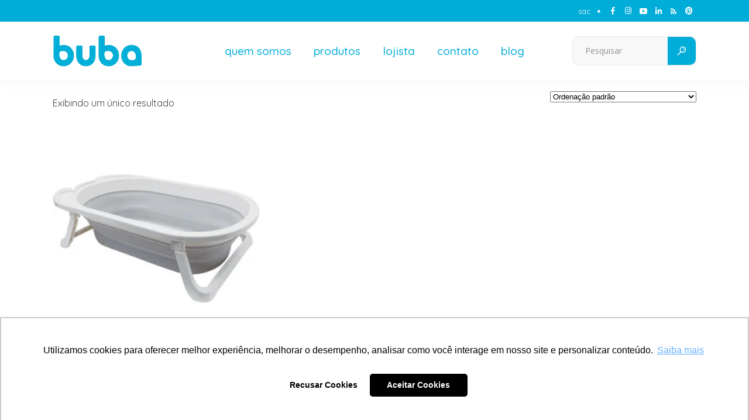

--- FILE ---
content_type: text/html; charset=UTF-8
request_url: https://bubababy.com.br/altura-embalagem-cm/80/
body_size: 19096
content:
<!DOCTYPE html>
<html lang="pt-BR">
<head>
				
			<meta property="og:url" content="https://bubababy.com.br/altura-embalagem-cm/80"/>
			<meta property="og:type" content="article"/>
			<meta property="og:title" content="Buba"/>
			<meta property="og:description" content="Marca de Produtos e Acessórios para Bebês"/>
			<meta property="og:image" content="https://bubababy.com.br/wp-content/uploads/2020/03/Catálogo-2020-OpenGraph.png"/>
		
				
		<meta charset="UTF-8"/>
		<link rel="profile" href="http://gmpg.org/xfn/11"/>
			
				<meta name="viewport" content="width=device-width,initial-scale=1,user-scalable=yes">
		<meta name='robots' content='index, follow, max-image-preview:large, max-snippet:-1, max-video-preview:-1' />

	<!-- This site is optimized with the Yoast SEO plugin v19.13 - https://yoast.com/wordpress/plugins/seo/ -->
	<title>Arquivos 80 - Buba</title>
	<link rel="canonical" href="https://bubababy.com.br/altura-embalagem-cm/80/" />
	<meta property="og:locale" content="pt_BR" />
	<meta property="og:type" content="article" />
	<meta property="og:title" content="Arquivos 80 - Buba" />
	<meta property="og:url" content="https://bubababy.com.br/altura-embalagem-cm/80/" />
	<meta property="og:site_name" content="Buba" />
	<meta property="og:image" content="https://bubababy.com.br/wp-content/uploads/2020/03/Buba-Baby-1.png" />
	<meta property="og:image:width" content="2048" />
	<meta property="og:image:height" content="1152" />
	<meta property="og:image:type" content="image/png" />
	<meta name="twitter:card" content="summary_large_image" />
	<script type="application/ld+json" class="yoast-schema-graph">{"@context":"https://schema.org","@graph":[{"@type":"CollectionPage","@id":"https://bubababy.com.br/altura-embalagem-cm/80/","url":"https://bubababy.com.br/altura-embalagem-cm/80/","name":"Arquivos 80 - Buba","isPartOf":{"@id":"https://bubababy.com.br/#website"},"primaryImageOfPage":{"@id":"https://bubababy.com.br/altura-embalagem-cm/80/#primaryimage"},"image":{"@id":"https://bubababy.com.br/altura-embalagem-cm/80/#primaryimage"},"thumbnailUrl":"https://bubababy.com.br/wp-content/uploads/2022/01/12112-5.jpg","breadcrumb":{"@id":"https://bubababy.com.br/altura-embalagem-cm/80/#breadcrumb"},"inLanguage":"pt-BR"},{"@type":"ImageObject","inLanguage":"pt-BR","@id":"https://bubababy.com.br/altura-embalagem-cm/80/#primaryimage","url":"https://bubababy.com.br/wp-content/uploads/2022/01/12112-5.jpg","contentUrl":"https://bubababy.com.br/wp-content/uploads/2022/01/12112-5.jpg","width":1000,"height":1000},{"@type":"BreadcrumbList","@id":"https://bubababy.com.br/altura-embalagem-cm/80/#breadcrumb","itemListElement":[{"@type":"ListItem","position":1,"name":"Início","item":"https://bubababy.com.br/"},{"@type":"ListItem","position":2,"name":"80"}]},{"@type":"WebSite","@id":"https://bubababy.com.br/#website","url":"https://bubababy.com.br/","name":"Buba","description":"Marca de Produtos e Acessórios para Bebês","publisher":{"@id":"https://bubababy.com.br/#organization"},"potentialAction":[{"@type":"SearchAction","target":{"@type":"EntryPoint","urlTemplate":"https://bubababy.com.br/?s={search_term_string}"},"query-input":"required name=search_term_string"}],"inLanguage":"pt-BR"},{"@type":"Organization","@id":"https://bubababy.com.br/#organization","name":"Buba","url":"https://bubababy.com.br/","logo":{"@type":"ImageObject","inLanguage":"pt-BR","@id":"https://bubababy.com.br/#/schema/logo/image/","url":"https://bubababy.com.br/wp-content/uploads/2020/03/Buba_Logo-1.png","contentUrl":"https://bubababy.com.br/wp-content/uploads/2020/03/Buba_Logo-1.png","width":290,"height":101,"caption":"Buba"},"image":{"@id":"https://bubababy.com.br/#/schema/logo/image/"},"sameAs":["https://www.instagram.com/buba/","https://www.linkedin.com/company/bubababy/","https://www.facebook.com/bubaoficial"]}]}</script>
	<!-- / Yoast SEO plugin. -->


<link rel='dns-prefetch' href='//maps.googleapis.com' />
<link rel='dns-prefetch' href='//fonts.googleapis.com' />
<link rel='dns-prefetch' href='//s.w.org' />
<link rel="alternate" type="application/rss+xml" title="Feed para Buba &raquo;" href="https://bubababy.com.br/feed/" />
<link rel="alternate" type="application/rss+xml" title="Feed de comentários para Buba &raquo;" href="https://bubababy.com.br/comments/feed/" />
<link rel="alternate" type="application/rss+xml" title="Feed para Buba &raquo; 80 Altura Embalagem (cm)" href="https://bubababy.com.br/altura-embalagem-cm/80/feed/" />
<script type="text/javascript">
window._wpemojiSettings = {"baseUrl":"https:\/\/s.w.org\/images\/core\/emoji\/13.1.0\/72x72\/","ext":".png","svgUrl":"https:\/\/s.w.org\/images\/core\/emoji\/13.1.0\/svg\/","svgExt":".svg","source":{"concatemoji":"https:\/\/bubababy.com.br\/wp-includes\/js\/wp-emoji-release.min.js?ver=5.9.12"}};
/*! This file is auto-generated */
!function(e,a,t){var n,r,o,i=a.createElement("canvas"),p=i.getContext&&i.getContext("2d");function s(e,t){var a=String.fromCharCode;p.clearRect(0,0,i.width,i.height),p.fillText(a.apply(this,e),0,0);e=i.toDataURL();return p.clearRect(0,0,i.width,i.height),p.fillText(a.apply(this,t),0,0),e===i.toDataURL()}function c(e){var t=a.createElement("script");t.src=e,t.defer=t.type="text/javascript",a.getElementsByTagName("head")[0].appendChild(t)}for(o=Array("flag","emoji"),t.supports={everything:!0,everythingExceptFlag:!0},r=0;r<o.length;r++)t.supports[o[r]]=function(e){if(!p||!p.fillText)return!1;switch(p.textBaseline="top",p.font="600 32px Arial",e){case"flag":return s([127987,65039,8205,9895,65039],[127987,65039,8203,9895,65039])?!1:!s([55356,56826,55356,56819],[55356,56826,8203,55356,56819])&&!s([55356,57332,56128,56423,56128,56418,56128,56421,56128,56430,56128,56423,56128,56447],[55356,57332,8203,56128,56423,8203,56128,56418,8203,56128,56421,8203,56128,56430,8203,56128,56423,8203,56128,56447]);case"emoji":return!s([10084,65039,8205,55357,56613],[10084,65039,8203,55357,56613])}return!1}(o[r]),t.supports.everything=t.supports.everything&&t.supports[o[r]],"flag"!==o[r]&&(t.supports.everythingExceptFlag=t.supports.everythingExceptFlag&&t.supports[o[r]]);t.supports.everythingExceptFlag=t.supports.everythingExceptFlag&&!t.supports.flag,t.DOMReady=!1,t.readyCallback=function(){t.DOMReady=!0},t.supports.everything||(n=function(){t.readyCallback()},a.addEventListener?(a.addEventListener("DOMContentLoaded",n,!1),e.addEventListener("load",n,!1)):(e.attachEvent("onload",n),a.attachEvent("onreadystatechange",function(){"complete"===a.readyState&&t.readyCallback()})),(n=t.source||{}).concatemoji?c(n.concatemoji):n.wpemoji&&n.twemoji&&(c(n.twemoji),c(n.wpemoji)))}(window,document,window._wpemojiSettings);
</script>
<style type="text/css">
img.wp-smiley,
img.emoji {
	display: inline !important;
	border: none !important;
	box-shadow: none !important;
	height: 1em !important;
	width: 1em !important;
	margin: 0 0.07em !important;
	vertical-align: -0.1em !important;
	background: none !important;
	padding: 0 !important;
}
</style>
	<link rel='stylesheet' id='pmb_common-css'  href='https://bubababy.com.br/wp-content/plugins/print-my-blog/assets/styles/pmb-common.css?ver=1693492993' type='text/css' media='all' />
<link rel='stylesheet' id='wp-block-library-css'  href='https://bubababy.com.br/wp-includes/css/dist/block-library/style.min.css?ver=5.9.12' type='text/css' media='all' />
<link rel='stylesheet' id='pmb-select2-css'  href='https://bubababy.com.br/wp-content/plugins/print-my-blog/assets/styles/libs/select2.css?ver=4.0.6' type='text/css' media='all' />
<link rel='stylesheet' id='jquery-ui-css'  href='https://bubababy.com.br/wp-content/plugins/print-my-blog/assets/styles/libs/jquery-ui/jquery-ui.min.css?ver=1.11.4' type='text/css' media='all' />
<link rel='stylesheet' id='pmb-setup-page-css'  href='https://bubababy.com.br/wp-content/plugins/print-my-blog/assets/styles/setup-page.css?ver=1693492993' type='text/css' media='all' />
<link rel='stylesheet' id='wc-block-vendors-style-css'  href='https://bubababy.com.br/wp-content/plugins/woocommerce/packages/woocommerce-blocks/build/vendors-style.css?ver=3.4.0' type='text/css' media='all' />
<link rel='stylesheet' id='wc-block-style-css'  href='https://bubababy.com.br/wp-content/plugins/woocommerce/packages/woocommerce-blocks/build/style.css?ver=3.4.0' type='text/css' media='all' />
<style id='global-styles-inline-css' type='text/css'>
body{--wp--preset--color--black: #000000;--wp--preset--color--cyan-bluish-gray: #abb8c3;--wp--preset--color--white: #ffffff;--wp--preset--color--pale-pink: #f78da7;--wp--preset--color--vivid-red: #cf2e2e;--wp--preset--color--luminous-vivid-orange: #ff6900;--wp--preset--color--luminous-vivid-amber: #fcb900;--wp--preset--color--light-green-cyan: #7bdcb5;--wp--preset--color--vivid-green-cyan: #00d084;--wp--preset--color--pale-cyan-blue: #8ed1fc;--wp--preset--color--vivid-cyan-blue: #0693e3;--wp--preset--color--vivid-purple: #9b51e0;--wp--preset--gradient--vivid-cyan-blue-to-vivid-purple: linear-gradient(135deg,rgba(6,147,227,1) 0%,rgb(155,81,224) 100%);--wp--preset--gradient--light-green-cyan-to-vivid-green-cyan: linear-gradient(135deg,rgb(122,220,180) 0%,rgb(0,208,130) 100%);--wp--preset--gradient--luminous-vivid-amber-to-luminous-vivid-orange: linear-gradient(135deg,rgba(252,185,0,1) 0%,rgba(255,105,0,1) 100%);--wp--preset--gradient--luminous-vivid-orange-to-vivid-red: linear-gradient(135deg,rgba(255,105,0,1) 0%,rgb(207,46,46) 100%);--wp--preset--gradient--very-light-gray-to-cyan-bluish-gray: linear-gradient(135deg,rgb(238,238,238) 0%,rgb(169,184,195) 100%);--wp--preset--gradient--cool-to-warm-spectrum: linear-gradient(135deg,rgb(74,234,220) 0%,rgb(151,120,209) 20%,rgb(207,42,186) 40%,rgb(238,44,130) 60%,rgb(251,105,98) 80%,rgb(254,248,76) 100%);--wp--preset--gradient--blush-light-purple: linear-gradient(135deg,rgb(255,206,236) 0%,rgb(152,150,240) 100%);--wp--preset--gradient--blush-bordeaux: linear-gradient(135deg,rgb(254,205,165) 0%,rgb(254,45,45) 50%,rgb(107,0,62) 100%);--wp--preset--gradient--luminous-dusk: linear-gradient(135deg,rgb(255,203,112) 0%,rgb(199,81,192) 50%,rgb(65,88,208) 100%);--wp--preset--gradient--pale-ocean: linear-gradient(135deg,rgb(255,245,203) 0%,rgb(182,227,212) 50%,rgb(51,167,181) 100%);--wp--preset--gradient--electric-grass: linear-gradient(135deg,rgb(202,248,128) 0%,rgb(113,206,126) 100%);--wp--preset--gradient--midnight: linear-gradient(135deg,rgb(2,3,129) 0%,rgb(40,116,252) 100%);--wp--preset--duotone--dark-grayscale: url('#wp-duotone-dark-grayscale');--wp--preset--duotone--grayscale: url('#wp-duotone-grayscale');--wp--preset--duotone--purple-yellow: url('#wp-duotone-purple-yellow');--wp--preset--duotone--blue-red: url('#wp-duotone-blue-red');--wp--preset--duotone--midnight: url('#wp-duotone-midnight');--wp--preset--duotone--magenta-yellow: url('#wp-duotone-magenta-yellow');--wp--preset--duotone--purple-green: url('#wp-duotone-purple-green');--wp--preset--duotone--blue-orange: url('#wp-duotone-blue-orange');--wp--preset--font-size--small: 13px;--wp--preset--font-size--medium: 20px;--wp--preset--font-size--large: 36px;--wp--preset--font-size--x-large: 42px;}.has-black-color{color: var(--wp--preset--color--black) !important;}.has-cyan-bluish-gray-color{color: var(--wp--preset--color--cyan-bluish-gray) !important;}.has-white-color{color: var(--wp--preset--color--white) !important;}.has-pale-pink-color{color: var(--wp--preset--color--pale-pink) !important;}.has-vivid-red-color{color: var(--wp--preset--color--vivid-red) !important;}.has-luminous-vivid-orange-color{color: var(--wp--preset--color--luminous-vivid-orange) !important;}.has-luminous-vivid-amber-color{color: var(--wp--preset--color--luminous-vivid-amber) !important;}.has-light-green-cyan-color{color: var(--wp--preset--color--light-green-cyan) !important;}.has-vivid-green-cyan-color{color: var(--wp--preset--color--vivid-green-cyan) !important;}.has-pale-cyan-blue-color{color: var(--wp--preset--color--pale-cyan-blue) !important;}.has-vivid-cyan-blue-color{color: var(--wp--preset--color--vivid-cyan-blue) !important;}.has-vivid-purple-color{color: var(--wp--preset--color--vivid-purple) !important;}.has-black-background-color{background-color: var(--wp--preset--color--black) !important;}.has-cyan-bluish-gray-background-color{background-color: var(--wp--preset--color--cyan-bluish-gray) !important;}.has-white-background-color{background-color: var(--wp--preset--color--white) !important;}.has-pale-pink-background-color{background-color: var(--wp--preset--color--pale-pink) !important;}.has-vivid-red-background-color{background-color: var(--wp--preset--color--vivid-red) !important;}.has-luminous-vivid-orange-background-color{background-color: var(--wp--preset--color--luminous-vivid-orange) !important;}.has-luminous-vivid-amber-background-color{background-color: var(--wp--preset--color--luminous-vivid-amber) !important;}.has-light-green-cyan-background-color{background-color: var(--wp--preset--color--light-green-cyan) !important;}.has-vivid-green-cyan-background-color{background-color: var(--wp--preset--color--vivid-green-cyan) !important;}.has-pale-cyan-blue-background-color{background-color: var(--wp--preset--color--pale-cyan-blue) !important;}.has-vivid-cyan-blue-background-color{background-color: var(--wp--preset--color--vivid-cyan-blue) !important;}.has-vivid-purple-background-color{background-color: var(--wp--preset--color--vivid-purple) !important;}.has-black-border-color{border-color: var(--wp--preset--color--black) !important;}.has-cyan-bluish-gray-border-color{border-color: var(--wp--preset--color--cyan-bluish-gray) !important;}.has-white-border-color{border-color: var(--wp--preset--color--white) !important;}.has-pale-pink-border-color{border-color: var(--wp--preset--color--pale-pink) !important;}.has-vivid-red-border-color{border-color: var(--wp--preset--color--vivid-red) !important;}.has-luminous-vivid-orange-border-color{border-color: var(--wp--preset--color--luminous-vivid-orange) !important;}.has-luminous-vivid-amber-border-color{border-color: var(--wp--preset--color--luminous-vivid-amber) !important;}.has-light-green-cyan-border-color{border-color: var(--wp--preset--color--light-green-cyan) !important;}.has-vivid-green-cyan-border-color{border-color: var(--wp--preset--color--vivid-green-cyan) !important;}.has-pale-cyan-blue-border-color{border-color: var(--wp--preset--color--pale-cyan-blue) !important;}.has-vivid-cyan-blue-border-color{border-color: var(--wp--preset--color--vivid-cyan-blue) !important;}.has-vivid-purple-border-color{border-color: var(--wp--preset--color--vivid-purple) !important;}.has-vivid-cyan-blue-to-vivid-purple-gradient-background{background: var(--wp--preset--gradient--vivid-cyan-blue-to-vivid-purple) !important;}.has-light-green-cyan-to-vivid-green-cyan-gradient-background{background: var(--wp--preset--gradient--light-green-cyan-to-vivid-green-cyan) !important;}.has-luminous-vivid-amber-to-luminous-vivid-orange-gradient-background{background: var(--wp--preset--gradient--luminous-vivid-amber-to-luminous-vivid-orange) !important;}.has-luminous-vivid-orange-to-vivid-red-gradient-background{background: var(--wp--preset--gradient--luminous-vivid-orange-to-vivid-red) !important;}.has-very-light-gray-to-cyan-bluish-gray-gradient-background{background: var(--wp--preset--gradient--very-light-gray-to-cyan-bluish-gray) !important;}.has-cool-to-warm-spectrum-gradient-background{background: var(--wp--preset--gradient--cool-to-warm-spectrum) !important;}.has-blush-light-purple-gradient-background{background: var(--wp--preset--gradient--blush-light-purple) !important;}.has-blush-bordeaux-gradient-background{background: var(--wp--preset--gradient--blush-bordeaux) !important;}.has-luminous-dusk-gradient-background{background: var(--wp--preset--gradient--luminous-dusk) !important;}.has-pale-ocean-gradient-background{background: var(--wp--preset--gradient--pale-ocean) !important;}.has-electric-grass-gradient-background{background: var(--wp--preset--gradient--electric-grass) !important;}.has-midnight-gradient-background{background: var(--wp--preset--gradient--midnight) !important;}.has-small-font-size{font-size: var(--wp--preset--font-size--small) !important;}.has-medium-font-size{font-size: var(--wp--preset--font-size--medium) !important;}.has-large-font-size{font-size: var(--wp--preset--font-size--large) !important;}.has-x-large-font-size{font-size: var(--wp--preset--font-size--x-large) !important;}
</style>
<link rel='stylesheet' id='dnd-upload-cf7-css'  href='https://bubababy.com.br/wp-content/plugins/drag-and-drop-multiple-file-upload-contact-form-7/assets/css/dnd-upload-cf7.css?ver=1.3.6.9' type='text/css' media='all' />
<link rel='stylesheet' id='contact-form-7-css'  href='https://bubababy.com.br/wp-content/plugins/contact-form-7/includes/css/styles.css?ver=5.6.4' type='text/css' media='all' />
<link rel='stylesheet' id='rs-plugin-settings-css'  href='https://bubababy.com.br/wp-content/plugins/revslider/public/assets/css/rs6.css?ver=6.2.23' type='text/css' media='all' />
<style id='rs-plugin-settings-inline-css' type='text/css'>
#rs-demo-id {}
</style>
<style id='woocommerce-inline-inline-css' type='text/css'>
.woocommerce form .form-row .required { visibility: visible; }
</style>
<link rel='stylesheet' id='cocco-mikado-default-style-css'  href='https://bubababy.com.br/wp-content/themes/cocco/style.css?ver=5.9.12' type='text/css' media='all' />
<link rel='stylesheet' id='cocco-mikado-modules-css'  href='https://bubababy.com.br/wp-content/themes/cocco/assets/css/modules.min.css?ver=5.9.12' type='text/css' media='all' />
<link rel='stylesheet' id='mkdf-dripicons-css'  href='https://bubababy.com.br/wp-content/themes/cocco/framework/lib/icons-pack/dripicons/dripicons.css?ver=5.9.12' type='text/css' media='all' />
<link rel='stylesheet' id='mkdf-font_elegant-css'  href='https://bubababy.com.br/wp-content/themes/cocco/framework/lib/icons-pack/elegant-icons/style.min.css?ver=5.9.12' type='text/css' media='all' />
<link rel='stylesheet' id='mkdf-font_awesome-css'  href='https://bubababy.com.br/wp-content/themes/cocco/framework/lib/icons-pack/font-awesome/css/fontawesome-all.min.css?ver=5.9.12' type='text/css' media='all' />
<link rel='stylesheet' id='mkdf-ion_icons-css'  href='https://bubababy.com.br/wp-content/themes/cocco/framework/lib/icons-pack/ion-icons/css/ionicons.min.css?ver=5.9.12' type='text/css' media='all' />
<link rel='stylesheet' id='mkdf-linea_icons-css'  href='https://bubababy.com.br/wp-content/themes/cocco/framework/lib/icons-pack/linea-icons/style.css?ver=5.9.12' type='text/css' media='all' />
<link rel='stylesheet' id='mkdf-linear_icons-css'  href='https://bubababy.com.br/wp-content/themes/cocco/framework/lib/icons-pack/linear-icons/style.css?ver=5.9.12' type='text/css' media='all' />
<link rel='stylesheet' id='mkdf-simple_line_icons-css'  href='https://bubababy.com.br/wp-content/themes/cocco/framework/lib/icons-pack/simple-line-icons/simple-line-icons.css?ver=5.9.12' type='text/css' media='all' />
<link rel='stylesheet' id='mediaelement-css'  href='https://bubababy.com.br/wp-includes/js/mediaelement/mediaelementplayer-legacy.min.css?ver=4.2.16' type='text/css' media='all' />
<link rel='stylesheet' id='wp-mediaelement-css'  href='https://bubababy.com.br/wp-includes/js/mediaelement/wp-mediaelement.min.css?ver=5.9.12' type='text/css' media='all' />
<link rel='stylesheet' id='cocco-mikado-woo-css'  href='https://bubababy.com.br/wp-content/themes/cocco/assets/css/woocommerce.min.css?ver=5.9.12' type='text/css' media='all' />
<style id='cocco-mikado-woo-inline-css' type='text/css'>
.mkdf-st-loader .mkdf-rotate-circles > div, .mkdf-st-loader .pulse, .mkdf-st-loader .double_pulse .double-bounce1, .mkdf-st-loader .double_pulse .double-bounce2, .mkdf-st-loader .cube, .mkdf-st-loader .rotating_cubes .cube1, .mkdf-st-loader .rotating_cubes .cube2, .mkdf-st-loader .stripes > div, .mkdf-st-loader .wave > div, .mkdf-st-loader .two_rotating_circles .dot1, .mkdf-st-loader .two_rotating_circles .dot2, .mkdf-st-loader .five_rotating_circles .container1 > div, .mkdf-st-loader .five_rotating_circles .container2 > div, .mkdf-st-loader .five_rotating_circles .container3 > div, .mkdf-st-loader .atom .ball-1:before, .mkdf-st-loader .atom .ball-2:before, .mkdf-st-loader .atom .ball-3:before, .mkdf-st-loader .atom .ball-4:before, .mkdf-st-loader .clock .ball:before, .mkdf-st-loader .mitosis .ball, .mkdf-st-loader .lines .line1, .mkdf-st-loader .lines .line2, .mkdf-st-loader .lines .line3, .mkdf-st-loader .lines .line4, .mkdf-st-loader .fussion .ball, .mkdf-st-loader .fussion .ball-1, .mkdf-st-loader .fussion .ball-2, .mkdf-st-loader .fussion .ball-3, .mkdf-st-loader .fussion .ball-4, .mkdf-st-loader .wave_circles .ball, .mkdf-st-loader .pulse_circles .ball { background-color: #999999;}
</style>
<link rel='stylesheet' id='cocco-mikado-woo-responsive-css'  href='https://bubababy.com.br/wp-content/themes/cocco/assets/css/woocommerce-responsive.min.css?ver=5.9.12' type='text/css' media='all' />
<link rel='stylesheet' id='cocco-mikado-style-dynamic-css'  href='https://bubababy.com.br/wp-content/themes/cocco/assets/css/style_dynamic.css?ver=1663073489' type='text/css' media='all' />
<link rel='stylesheet' id='cocco-mikado-modules-responsive-css'  href='https://bubababy.com.br/wp-content/themes/cocco/assets/css/modules-responsive.min.css?ver=5.9.12' type='text/css' media='all' />
<link rel='stylesheet' id='cocco-mikado-style-dynamic-responsive-css'  href='https://bubababy.com.br/wp-content/themes/cocco/assets/css/style_dynamic_responsive.css?ver=1663073489' type='text/css' media='all' />
<link rel='stylesheet' id='cocco-mikado-google-fonts-css'  href='https://fonts.googleapis.com/css?family=Open+Sans%3A300%2C400%2C500%2C600%2C700%7CBaloo%3A300%2C400%2C500%2C600%2C700%7CQuicksand%3A300%2C400%2C500%2C600%2C700&#038;subset=latin-ext&#038;ver=1.0.0' type='text/css' media='all' />
<link rel='stylesheet' id='mkdf-core-dashboard-style-css'  href='https://bubababy.com.br/wp-content/plugins/cocco-core/core-dashboard/assets/css/core-dashboard.min.css?ver=5.9.12' type='text/css' media='all' />
<link rel='stylesheet' id='cf7cf-style-css'  href='https://bubababy.com.br/wp-content/plugins/cf7-conditional-fields/style.css?ver=2.3.10' type='text/css' media='all' />
<script type='text/javascript' src='https://bubababy.com.br/wp-includes/js/jquery/jquery.min.js?ver=3.6.0' id='jquery-core-js'></script>
<script type='text/javascript' src='https://bubababy.com.br/wp-includes/js/jquery/jquery-migrate.min.js?ver=3.3.2' id='jquery-migrate-js'></script>
<script type='text/javascript' src='https://bubababy.com.br/wp-content/plugins/revslider/public/assets/js/rbtools.min.js?ver=6.2.23' id='tp-tools-js'></script>
<script type='text/javascript' src='https://bubababy.com.br/wp-content/plugins/revslider/public/assets/js/rs6.min.js?ver=6.2.23' id='revmin-js'></script>
<script type='text/javascript' src='https://bubababy.com.br/wp-content/plugins/woocommerce/assets/js/jquery-blockui/jquery.blockUI.min.js?ver=2.70' id='jquery-blockui-js'></script>
<script type='text/javascript' id='wc-add-to-cart-js-extra'>
/* <![CDATA[ */
var wc_add_to_cart_params = {"ajax_url":"\/wp-admin\/admin-ajax.php","wc_ajax_url":"\/?wc-ajax=%%endpoint%%","i18n_view_cart":"Ver carrinho","cart_url":"https:\/\/bubababy.com.br\/?page_id=9","is_cart":"","cart_redirect_after_add":"no"};
/* ]]> */
</script>
<script type='text/javascript' src='https://bubababy.com.br/wp-content/plugins/woocommerce/assets/js/frontend/add-to-cart.min.js?ver=4.6.5' id='wc-add-to-cart-js'></script>
<script type='text/javascript' src='https://bubababy.com.br/wp-content/plugins/js_composer/assets/js/vendors/woocommerce-add-to-cart.js?ver=6.4.1' id='vc_woocommerce-add-to-cart-js-js'></script>
<link rel="https://api.w.org/" href="https://bubababy.com.br/wp-json/" /><link rel="EditURI" type="application/rsd+xml" title="RSD" href="https://bubababy.com.br/xmlrpc.php?rsd" />
<link rel="wlwmanifest" type="application/wlwmanifest+xml" href="https://bubababy.com.br/wp-includes/wlwmanifest.xml" /> 
<meta name="generator" content="WordPress 5.9.12" />
<meta name="generator" content="WooCommerce 4.6.5" />
	<noscript><style>.woocommerce-product-gallery{ opacity: 1 !important; }</style></noscript>
	<meta name="generator" content="Powered by WPBakery Page Builder - drag and drop page builder for WordPress."/>
<!-- Google Tag Manager -->
<script>(function(w,d,s,l,i){w[l]=w[l]||[];w[l].push({'gtm.start':
new Date().getTime(),event:'gtm.js'});var f=d.getElementsByTagName(s)[0],
j=d.createElement(s),dl=l!='dataLayer'?'&l='+l:'';j.async=true;j.src=
'https://www.googletagmanager.com/gtm.js?id='+i+dl;f.parentNode.insertBefore(j,f);
})(window,document,'script','dataLayer','GTM-KNPPK5P');</script>
<!-- End Google Tag Manager --><!-- Meta Pixel Code -->
<script>
!function(f,b,e,v,n,t,s)
{if(f.fbq)return;n=f.fbq=function(){n.callMethod?
n.callMethod.apply(n,arguments):n.queue.push(arguments)};
if(!f._fbq)f._fbq=n;n.push=n;n.loaded=!0;n.version='2.0';
n.queue=[];t=b.createElement(e);t.async=!0;
t.src=v;s=b.getElementsByTagName(e)[0];
s.parentNode.insertBefore(t,s)}(window, document,'script',
'https://connect.facebook.net/en_US/fbevents.js');
fbq('init', '138237100848930');
fbq('track', 'PageView');
</script>
<noscript><img height="1" width="1" style="display:none"
src="https://www.facebook.com/tr?id=138237100848930&ev=PageView&noscript=1"
/></noscript>
<!-- End Meta Pixel Code --><meta name="generator" content="Powered by Slider Revolution 6.2.23 - responsive, Mobile-Friendly Slider Plugin for WordPress with comfortable drag and drop interface." />
<link rel="icon" href="https://bubababy.com.br/wp-content/uploads/2020/03/cropped-Logo-Buba-2020-100x100.png" sizes="32x32" />
<link rel="icon" href="https://bubababy.com.br/wp-content/uploads/2020/03/cropped-Logo-Buba-2020-300x300.png" sizes="192x192" />
<link rel="apple-touch-icon" href="https://bubababy.com.br/wp-content/uploads/2020/03/cropped-Logo-Buba-2020-300x300.png" />
<meta name="msapplication-TileImage" content="https://bubababy.com.br/wp-content/uploads/2020/03/cropped-Logo-Buba-2020-300x300.png" />
<script type="text/javascript">function setREVStartSize(e){
			//window.requestAnimationFrame(function() {				 
				window.RSIW = window.RSIW===undefined ? window.innerWidth : window.RSIW;	
				window.RSIH = window.RSIH===undefined ? window.innerHeight : window.RSIH;	
				try {								
					var pw = document.getElementById(e.c).parentNode.offsetWidth,
						newh;
					pw = pw===0 || isNaN(pw) ? window.RSIW : pw;
					e.tabw = e.tabw===undefined ? 0 : parseInt(e.tabw);
					e.thumbw = e.thumbw===undefined ? 0 : parseInt(e.thumbw);
					e.tabh = e.tabh===undefined ? 0 : parseInt(e.tabh);
					e.thumbh = e.thumbh===undefined ? 0 : parseInt(e.thumbh);
					e.tabhide = e.tabhide===undefined ? 0 : parseInt(e.tabhide);
					e.thumbhide = e.thumbhide===undefined ? 0 : parseInt(e.thumbhide);
					e.mh = e.mh===undefined || e.mh=="" || e.mh==="auto" ? 0 : parseInt(e.mh,0);		
					if(e.layout==="fullscreen" || e.l==="fullscreen") 						
						newh = Math.max(e.mh,window.RSIH);					
					else{					
						e.gw = Array.isArray(e.gw) ? e.gw : [e.gw];
						for (var i in e.rl) if (e.gw[i]===undefined || e.gw[i]===0) e.gw[i] = e.gw[i-1];					
						e.gh = e.el===undefined || e.el==="" || (Array.isArray(e.el) && e.el.length==0)? e.gh : e.el;
						e.gh = Array.isArray(e.gh) ? e.gh : [e.gh];
						for (var i in e.rl) if (e.gh[i]===undefined || e.gh[i]===0) e.gh[i] = e.gh[i-1];
											
						var nl = new Array(e.rl.length),
							ix = 0,						
							sl;					
						e.tabw = e.tabhide>=pw ? 0 : e.tabw;
						e.thumbw = e.thumbhide>=pw ? 0 : e.thumbw;
						e.tabh = e.tabhide>=pw ? 0 : e.tabh;
						e.thumbh = e.thumbhide>=pw ? 0 : e.thumbh;					
						for (var i in e.rl) nl[i] = e.rl[i]<window.RSIW ? 0 : e.rl[i];
						sl = nl[0];									
						for (var i in nl) if (sl>nl[i] && nl[i]>0) { sl = nl[i]; ix=i;}															
						var m = pw>(e.gw[ix]+e.tabw+e.thumbw) ? 1 : (pw-(e.tabw+e.thumbw)) / (e.gw[ix]);					
						newh =  (e.gh[ix] * m) + (e.tabh + e.thumbh);
					}				
					if(window.rs_init_css===undefined) window.rs_init_css = document.head.appendChild(document.createElement("style"));					
					document.getElementById(e.c).height = newh+"px";
					window.rs_init_css.innerHTML += "#"+e.c+"_wrapper { height: "+newh+"px }";				
				} catch(e){
					console.log("Failure at Presize of Slider:" + e)
				}					   
			//});
		  };</script>
		<style type="text/css" id="wp-custom-css">
			.mkdf-top-bar-in-grid-padding .mkdf-top-bar .mkdf-grid .mkdf-vertical-align-containers {
    padding: 0 !important;
}
.mkdf-page-header .widget.widget_search button {
  background-color: #00acd8;
}

.mkdf-page-header .widget.widget_search button:hover {
  background-color: #0498ba;
}
.mkdf-page-footer .mkdf-footer-top-holder .mkdf-footer-top-inner .mkdf-widget-title {
  color: #00acd8;
}
.dripicons-rocket:before {
    content: "W";
}		</style>
		<noscript><style> .wpb_animate_when_almost_visible { opacity: 1; }</style></noscript></head>
<body class="archive tax-pa_altura-embalagem-cm term-816 theme-cocco cocco-core-1.5 woocommerce woocommerce-page woocommerce-no-js cocco-ver-1.7 mkdf-grid-1300 mkdf-content-background-theme-default mkdf-sticky-header-on-scroll-down-up mkdf-dropdown-default mkdf-header-standard mkdf-menu-area-in-grid-shadow-disable mkdf-menu-area-border-disable mkdf-menu-area-in-grid-border-disable mkdf-logo-area-border-disable mkdf-header-vertical-shadow-disable mkdf-header-vertical-border-disable mkdf-woocommerce-page mkdf-woocommerce-columns-3 mkdf-woo-small-space mkdf-woo-pl-info-below-image mkdf-woo-single-thumb-on-left-side mkdf-woo-single-has-zoom mkdf-woo-single-has-pretty-photo mkdf-default-mobile-header mkdf-sticky-up-mobile-header mkdf-header-top-enabled mkdf-top-bar-in-grid-padding wpb-js-composer js-comp-ver-6.4.1 vc_responsive" itemscope itemtype="http://schema.org/WebPage"><script type="text/javascript">(function(n,r,l,d){try{var h=r.head||r.getElementsByTagName("head")[0],s=r.createElement("script");s.setAttribute("type","text/javascript");s.setAttribute("src",l);n.neuroleadId=d;h.appendChild(s);}catch(e){}})(window,document,"https://cdn.neurologic.com.br/neurolead/neurolead.min.js", 9864);</script>
	
    <div class="mkdf-wrapper">
        <div class="mkdf-wrapper-inner">
            	
		
	<div class="mkdf-top-bar">
				
					<div class="mkdf-grid">
						
			<div class="mkdf-vertical-align-containers">
				<div class="mkdf-position-left"><!--
				 --><div class="mkdf-position-left-inner">
											</div>
				</div>
                <div class="mkdf-position-center"><!--
				 --><div class="mkdf-position-center-inner">
                                            </div>
                </div>
				<div class="mkdf-position-right"><!--
				 --><div class="mkdf-position-right-inner">
													<div id="custom_html-4" class="widget_text widget widget_custom_html mkdf-top-bar-widget"><div class="textwidget custom-html-widget"><a href="https://bubababy.com.br/sac/" target="_self" rel="noopener">sac</a>
<span style="font-size: 5px;color:#e4f2fd;display:inline-block;margin: 0 8px;vertical-align: top"><i class="fa fa-circle" aria-hidden="true"></i></span></div></div>
            <a class="mkdf-social-icon-widget-holder mkdf-icon-has-hover mkdf-social-icon-circle" data-hover-color="#ffffff" style="color: #ffffff;"               href="http://facebook.com/bubaoficial/" target="_blank">
				<span class="mkdf-social-icon-widget fab fa-facebook-f      mkdf-social-icon-widget-initial"></span><span class="mkdf-social-icon-widget fab fa-facebook-f     mkdf-social-icon-widget-hover"></span>            </a>
			
            <a class="mkdf-social-icon-widget-holder mkdf-icon-has-hover mkdf-social-icon-circle" data-hover-color="#ffffff" style="color: #ffffff;"               href="https://www.instagram.com/buba" target="_blank">
				<span class="mkdf-social-icon-widget fab fa-instagram      mkdf-social-icon-widget-initial"></span><span class="mkdf-social-icon-widget fab fa-instagram     mkdf-social-icon-widget-hover"></span>            </a>
			
            <a class="mkdf-social-icon-widget-holder mkdf-icon-has-hover " data-hover-color="#ffffff" style="color: #ffffff;"               href="https://www.youtube.com/user/LalaloopsyBr" target="_blank">
				<span class="mkdf-social-icon-widget   ion-social-youtube    mkdf-social-icon-widget-initial"></span><span class="mkdf-social-icon-widget   ion-social-youtube   mkdf-social-icon-widget-hover"></span>            </a>
			
            <a class="mkdf-social-icon-widget-holder mkdf-icon-has-hover mkdf-social-icon-circle" data-hover-color="#ffffff" style="color: #ffffff;"               href="https://www.linkedin.com/company/bubababy" target="_blank">
				<span class="mkdf-social-icon-widget fab fa-linkedin-in      mkdf-social-icon-widget-initial"></span><span class="mkdf-social-icon-widget fab fa-linkedin-in     mkdf-social-icon-widget-hover"></span>            </a>
			
            <a class="mkdf-social-icon-widget-holder mkdf-icon-has-hover "                 href="https://bubababy.com.br/blog" target="_self">
				<span class="mkdf-social-icon-widget   ion-social-rss    mkdf-social-icon-widget-initial"></span><span class="mkdf-social-icon-widget   ion-social-rss   mkdf-social-icon-widget-hover"></span>            </a>
			
            <a class="mkdf-social-icon-widget-holder mkdf-icon-has-hover mkdf-social-icon-circle"                 href="https://br.pinterest.com/buba_oficial/" target="_blank">
				<span class="mkdf-social-icon-widget fab fa-pinterest      mkdf-social-icon-widget-initial"></span><span class="mkdf-social-icon-widget fab fa-pinterest     mkdf-social-icon-widget-hover"></span>            </a>
														</div>
				</div>
			</div>
				
					</div>
				
			</div>
	
	
<header class="mkdf-page-header">
		
				
	<div class="mkdf-menu-area mkdf-menu-center">
				
					<div class="mkdf-grid">
						
			<div class="mkdf-vertical-align-containers">
				<div class="mkdf-position-left"><!--
				 --><div class="mkdf-position-left-inner">
						

<div class="mkdf-logo-wrapper">
    <a itemprop="url" href="https://bubababy.com.br/" style="height: 54px;">
        <img itemprop="image" class="mkdf-normal-logo" src="https://bubababy.com.br/wp-content/uploads/2022/09/buba-3.png" width="305" height="108"  alt="logo"/>
        <img itemprop="image" class="mkdf-dark-logo" src="https://bubababy.com.br/wp-content/uploads/2022/09/buba-3.png" width="305" height="108"  alt="dark logo"/>        <img itemprop="image" class="mkdf-light-logo" src="https://bubababy.com.br/wp-content/uploads/2022/09/buba-white-305.png" width="305" height="110"  alt="light logo"/>    </a>
</div>

											</div>
				</div>
									<div class="mkdf-position-center"><!--
					 --><div class="mkdf-position-center-inner">
							
<nav class="mkdf-main-menu mkdf-drop-down mkdf-default-nav">
    <ul id="menu-menu-principal" class="clearfix"><li id="nav-menu-item-3084" class="menu-item menu-item-type-post_type menu-item-object-page  narrow"><a href="https://bubababy.com.br/quem-somos/" class=""><span class="item_outer"><span class="item_text">quem somos</span></span></a></li>
<li id="nav-menu-item-3195" class="menu-item menu-item-type-post_type menu-item-object-page menu-item-has-children  has_sub narrow"><a href="https://bubababy.com.br/produtos/" class=""><span class="item_outer"><span class="item_text">produtos</span><i class="mkdf-menu-arrow fa fa-angle-down"></i></span></a>
<div class="second"><div class="inner"><ul>
	<li id="nav-menu-item-3390" class="menu-item menu-item-type-post_type menu-item-object-page "><a href="https://bubababy.com.br/produtos/" class=""><span class="item_outer"><span class="item_text">todas as linhas</span></span></a></li>
	<li id="nav-menu-item-3389" class="menu-item menu-item-type-post_type menu-item-object-page "><a href="https://bubababy.com.br/hora-da-papinha/" class=""><span class="item_outer"><span class="item_text">hora da papinha</span></span></a></li>
	<li id="nav-menu-item-3388" class="menu-item menu-item-type-post_type menu-item-object-page "><a href="https://bubababy.com.br/hora-de-cuidar/" class=""><span class="item_outer"><span class="item_text">hora de cuidar</span></span></a></li>
	<li id="nav-menu-item-3387" class="menu-item menu-item-type-post_type menu-item-object-page "><a href="https://bubababy.com.br/hora-do-banho/" class=""><span class="item_outer"><span class="item_text">hora do banho</span></span></a></li>
	<li id="nav-menu-item-3386" class="menu-item menu-item-type-post_type menu-item-object-page "><a href="https://bubababy.com.br/hora-do-soninho/" class=""><span class="item_outer"><span class="item_text">hora do soninho</span></span></a></li>
	<li id="nav-menu-item-3385" class="menu-item menu-item-type-post_type menu-item-object-page "><a href="https://bubababy.com.br/hora-de-passear/" class=""><span class="item_outer"><span class="item_text">hora de passear</span></span></a></li>
	<li id="nav-menu-item-3384" class="menu-item menu-item-type-post_type menu-item-object-page "><a href="https://bubababy.com.br/hora-de-brincar/" class=""><span class="item_outer"><span class="item_text">hora de brincar</span></span></a></li>
</ul></div></div>
</li>
<li id="nav-menu-item-5548" class="menu-item menu-item-type-post_type menu-item-object-page  narrow"><a href="https://bubababy.com.br/lojista/" class=""><span class="item_outer"><span class="item_text">lojista</span></span></a></li>
<li id="nav-menu-item-3185" class="menu-item menu-item-type-post_type menu-item-object-page  narrow"><a href="https://bubababy.com.br/contato/" class=""><span class="item_outer"><span class="item_text">contato</span></span></a></li>
<li id="nav-menu-item-6664" class="menu-item menu-item-type-post_type menu-item-object-page  narrow"><a href="https://bubababy.com.br/blog/" class=""><span class="item_outer"><span class="item_text">blog</span></span></a></li>
</ul></nav>

						</div>
					</div>
								<div class="mkdf-position-right"><!--
				 --><div class="mkdf-position-right-inner">
												<div id="search-3" class="widget widget_search mkdf-header-widget-menu-area"><form role="search" method="get" class="searchform" id="searchform-932" action="https://bubababy.com.br/">
	<label class="screen-reader-text">Search for:</label>
	<div class="input-holder clearfix">
		<input type="search" class="search-field" placeholder="Pesquisar" value="" name="s" title="Search for:"/>
		<button type="submit" class="mkdf-search-submit"><i class="mkdf-icon-dripicons dripicon dripicons-search " ></i></button>
	</div>
</form></div>					</div>
				</div>
			</div>
			
					</div>
			</div>
			
		
	
<div class="mkdf-sticky-header">
        <div class="mkdf-sticky-holder mkdf-menu-center">
                <div class="mkdf-grid">
                        <div class="mkdf-vertical-align-containers">
                <div class="mkdf-position-left"><!--
                 --><div class="mkdf-position-left-inner">
                        

<div class="mkdf-logo-wrapper">
    <a itemprop="url" href="https://bubababy.com.br/" style="height: 54px;">
        <img itemprop="image" class="mkdf-normal-logo" src="https://bubababy.com.br/wp-content/uploads/2022/09/buba-3.png" width="305" height="108"  alt="logo"/>
        <img itemprop="image" class="mkdf-dark-logo" src="https://bubababy.com.br/wp-content/uploads/2022/09/buba-3.png" width="305" height="108"  alt="dark logo"/>        <img itemprop="image" class="mkdf-light-logo" src="https://bubababy.com.br/wp-content/uploads/2022/09/buba-white-305.png" width="305" height="110"  alt="light logo"/>    </a>
</div>

                                            </div>
                </div>
                                    <div class="mkdf-position-center"><!--
                     --><div class="mkdf-position-center-inner">
                            
<nav class="mkdf-main-menu mkdf-drop-down mkdf-sticky-nav">
    <ul id="menu-menu-principal-1" class="clearfix"><li id="sticky-nav-menu-item-3084" class="menu-item menu-item-type-post_type menu-item-object-page  narrow"><a href="https://bubababy.com.br/quem-somos/" class=""><span class="item_outer"><span class="item_text">quem somos</span><span class="plus"></span></span></a></li>
<li id="sticky-nav-menu-item-3195" class="menu-item menu-item-type-post_type menu-item-object-page menu-item-has-children  has_sub narrow"><a href="https://bubababy.com.br/produtos/" class=""><span class="item_outer"><span class="item_text">produtos</span><span class="plus"></span><i class="mkdf-menu-arrow fa fa-angle-down"></i></span></a>
<div class="second"><div class="inner"><ul>
	<li id="sticky-nav-menu-item-3390" class="menu-item menu-item-type-post_type menu-item-object-page "><a href="https://bubababy.com.br/produtos/" class=""><span class="item_outer"><span class="item_text">todas as linhas</span><span class="plus"></span></span></a></li>
	<li id="sticky-nav-menu-item-3389" class="menu-item menu-item-type-post_type menu-item-object-page "><a href="https://bubababy.com.br/hora-da-papinha/" class=""><span class="item_outer"><span class="item_text">hora da papinha</span><span class="plus"></span></span></a></li>
	<li id="sticky-nav-menu-item-3388" class="menu-item menu-item-type-post_type menu-item-object-page "><a href="https://bubababy.com.br/hora-de-cuidar/" class=""><span class="item_outer"><span class="item_text">hora de cuidar</span><span class="plus"></span></span></a></li>
	<li id="sticky-nav-menu-item-3387" class="menu-item menu-item-type-post_type menu-item-object-page "><a href="https://bubababy.com.br/hora-do-banho/" class=""><span class="item_outer"><span class="item_text">hora do banho</span><span class="plus"></span></span></a></li>
	<li id="sticky-nav-menu-item-3386" class="menu-item menu-item-type-post_type menu-item-object-page "><a href="https://bubababy.com.br/hora-do-soninho/" class=""><span class="item_outer"><span class="item_text">hora do soninho</span><span class="plus"></span></span></a></li>
	<li id="sticky-nav-menu-item-3385" class="menu-item menu-item-type-post_type menu-item-object-page "><a href="https://bubababy.com.br/hora-de-passear/" class=""><span class="item_outer"><span class="item_text">hora de passear</span><span class="plus"></span></span></a></li>
	<li id="sticky-nav-menu-item-3384" class="menu-item menu-item-type-post_type menu-item-object-page "><a href="https://bubababy.com.br/hora-de-brincar/" class=""><span class="item_outer"><span class="item_text">hora de brincar</span><span class="plus"></span></span></a></li>
</ul></div></div>
</li>
<li id="sticky-nav-menu-item-5548" class="menu-item menu-item-type-post_type menu-item-object-page  narrow"><a href="https://bubababy.com.br/lojista/" class=""><span class="item_outer"><span class="item_text">lojista</span><span class="plus"></span></span></a></li>
<li id="sticky-nav-menu-item-3185" class="menu-item menu-item-type-post_type menu-item-object-page  narrow"><a href="https://bubababy.com.br/contato/" class=""><span class="item_outer"><span class="item_text">contato</span><span class="plus"></span></span></a></li>
<li id="sticky-nav-menu-item-6664" class="menu-item menu-item-type-post_type menu-item-object-page  narrow"><a href="https://bubababy.com.br/blog/" class=""><span class="item_outer"><span class="item_text">blog</span><span class="plus"></span></span></a></li>
</ul></nav>

                        </div>
                    </div>
                                <div class="mkdf-position-right"><!--
                 --><div class="mkdf-position-right-inner">
                                                <div id="search-4" class="widget widget_search mkdf-sticky-right"><form role="search" method="get" class="searchform" id="searchform-38" action="https://bubababy.com.br/">
	<label class="screen-reader-text">Search for:</label>
	<div class="input-holder clearfix">
		<input type="search" class="search-field" placeholder="Pesquisar" value="" name="s" title="Search for:"/>
		<button type="submit" class="mkdf-search-submit"><i class="mkdf-icon-dripicons dripicon dripicons-search " ></i></button>
	</div>
</form></div>                    </div>
                </div>
            </div>
                    </div>
            </div>
	</div>

	
	</header>


<header class="mkdf-mobile-header">
		
	<div class="mkdf-mobile-header-inner">
		<div class="mkdf-mobile-header-holder">
			<div class="mkdf-grid">
				<div class="mkdf-vertical-align-containers">
					<div class="mkdf-vertical-align-containers">
						<div class="mkdf-position-left"><!--
						 --><div class="mkdf-position-left-inner">
								

<div class="mkdf-mobile-logo-wrapper">
    <a itemprop="url" href="https://bubababy.com.br/" style="height: 54px">
        <img itemprop="image" src="https://bubababy.com.br/wp-content/uploads/2022/09/buba-3.png" width="305" height="108"  alt="Mobile Logo"/>
    </a>
</div>

							</div>
						</div>
						<div class="mkdf-position-right"><!--
						 --><div class="mkdf-position-right-inner">
                                <div class="mkdf-mobile-menu-opener mkdf-mobile-menu-opener-icon-pack">
                                    <a href="javascript:void(0)">
									<span class="mkdf-mobile-menu-icon">
                                        <span aria-hidden="true" class="mkdf-icon-font-elegant icon_menu "></span>									</span>
										                                    </a>
                                </div>
							</div>
						</div>
					</div>
				</div>
			</div>
		</div>
	</div>
	

<div class="mkdf-mobile-side-area">
    <div class="mkdf-close-mobile-side-area-holder">
		<i class="mkdf-icon-dripicons dripicon dripicons-cross " ></i>    </div>
    <div class="mkdf-mobile-side-area-inner">
            <nav class="mkdf-mobile-nav">
        <ul id="menu-mobile-e-pagina-inteira" class=""><li id="mobile-menu-item-3247" class="menu-item menu-item-type-post_type menu-item-object-page menu-item-home "><a href="https://bubababy.com.br/" class=""><span>início</span></a></li>
<li id="mobile-menu-item-3774" class="menu-item menu-item-type-post_type menu-item-object-page "><a href="https://bubababy.com.br/produtos/" class=""><span>produtos</span></a></li>
<li id="mobile-menu-item-3322" class="menu-item menu-item-type-post_type menu-item-object-page "><a href="https://bubababy.com.br/hora-da-papinha/" class=""><span>hora da papinha</span></a></li>
<li id="mobile-menu-item-3320" class="menu-item menu-item-type-post_type menu-item-object-page "><a href="https://bubababy.com.br/hora-de-cuidar/" class=""><span>hora de cuidar</span></a></li>
<li id="mobile-menu-item-3319" class="menu-item menu-item-type-post_type menu-item-object-page "><a href="https://bubababy.com.br/hora-do-banho/" class=""><span>hora do banho</span></a></li>
<li id="mobile-menu-item-3318" class="menu-item menu-item-type-post_type menu-item-object-page "><a href="https://bubababy.com.br/hora-do-soninho/" class=""><span>hora do soninho</span></a></li>
<li id="mobile-menu-item-3317" class="menu-item menu-item-type-post_type menu-item-object-page "><a href="https://bubababy.com.br/hora-de-passear/" class=""><span>hora de passear</span></a></li>
<li id="mobile-menu-item-3316" class="menu-item menu-item-type-post_type menu-item-object-page "><a href="https://bubababy.com.br/hora-de-brincar/" class=""><span>hora de brincar</span></a></li>
<li id="mobile-menu-item-3775" class="menu-item menu-item-type-post_type menu-item-object-page "><a href="https://bubababy.com.br/quem-somos/" class=""><span>quem somos</span></a></li>
<li id="mobile-menu-item-3235" class="menu-item menu-item-type-post_type menu-item-object-page "><a href="https://bubababy.com.br/contato/" class=""><span>contato</span></a></li>
<li id="mobile-menu-item-3246" class="menu-item menu-item-type-post_type menu-item-object-page "><a href="https://bubababy.com.br/lojista/" class=""><span>lojista</span></a></li>
</ul>        </nav>
        </div>
    <div class="mkdf-mobile-widget-area">
        <div class="mkdf-mobile-widget-area-inner">
                    </div>
    </div>
</div>

	
	</header>

	        
            <div class="mkdf-content" >
                <div class="mkdf-content-inner">	<div class="mkdf-container">
		<div class="mkdf-container-inner clearfix">
			<div class="mkdf-grid-row mkdf-grid-large-gutter">
				<div class="mkdf-page-content-holder mkdf-grid-col-12">
					<div class="woocommerce-notices-wrapper"></div><p class="woocommerce-result-count">
	Exibindo um único resultado</p>
<form class="woocommerce-ordering" method="get">
	<select name="orderby" class="orderby" aria-label="Pedido da loja">
					<option value="menu_order"  selected='selected'>Ordenação padrão</option>
					<option value="popularity" >Ordenar por popularidade</option>
					<option value="date" >Ordenar por mais recente</option>
					<option value="price" >Ordenar por preço: menor para maior</option>
					<option value="price-desc" >Ordenar por preço: maior para menor</option>
			</select>
	<input type="hidden" name="paged" value="1" />
	</form>
<div class="mkdf-pl-main-holder"><ul class="products columns-4">
<li class="product type-product post-10414 status-publish first instock product_cat-hora-do-banho has-post-thumbnail product-type-simple">
	<div class="mkdf-pl-inner"><div class="mkdf-pl-image"><img width="300" height="300" src="https://bubababy.com.br/wp-content/uploads/2022/01/12112-5-300x300.jpg" class="attachment-woocommerce_thumbnail size-woocommerce_thumbnail" alt="" loading="lazy" srcset="https://bubababy.com.br/wp-content/uploads/2022/01/12112-5-300x300.jpg 300w, https://bubababy.com.br/wp-content/uploads/2022/01/12112-5-150x150.jpg 150w, https://bubababy.com.br/wp-content/uploads/2022/01/12112-5-768x768.jpg 768w, https://bubababy.com.br/wp-content/uploads/2022/01/12112-5-650x650.jpg 650w, https://bubababy.com.br/wp-content/uploads/2022/01/12112-5-600x600.jpg 600w, https://bubababy.com.br/wp-content/uploads/2022/01/12112-5-100x100.jpg 100w, https://bubababy.com.br/wp-content/uploads/2022/01/12112-5.jpg 1000w" sizes="(max-width: 300px) 100vw, 300px" /><div class="mkdf-pl-text mkdf-pl-hover-overlay"><div class="mkdf-pl-text-outer"><div class="mkdf-pl-text-inner"><div class="mkdf-quickwish-holder"></div></div></div></div></div><a href="https://bubababy.com.br/produto/banheira-dobravel-cinza-12112/" class="woocommerce-LoopProduct-link woocommerce-loop-product__link"></a></div><div class="mkdf-pl-text-wrapper"><h5 class="mkdf-product-list-title"><a href="https://bubababy.com.br/produto/banheira-dobravel-cinza-12112/">Banheira Dobrável Cinza</a></h5>
</div></li></ul>
</div><div class="mkdf-woo-pagination-holder"><div class="mkdf-woo-pagination-inner"></div></div>				</div>
							</div>
		</div>
	</div>
<script src="https://cdnjs.cloudflare.com/ajax/libs/jquery.mask/1.14.16/jquery.mask.min.js" integrity="sha512-pHVGpX7F/27yZ0ISY+VVjyULApbDlD0/X0rgGbTqCE7WFW5MezNTWG/dnhtbBuICzsd0WQPgpE4REBLv+UqChw==" crossorigin="anonymous"></script>

<script type="text/javascript">
	jQuery(document).ready(function(){	
		jQuery(".cnpj").mask("99.999.999/9999-99");
	});
	var behavior = function (val) {
		return val.replace(/\D/g, '').length === 11 ? '(00) 00000-0000' : '(00) 0000-00009';
	},
	options = {
		onKeyPress: function (val, e, field, options) {
			field.mask(behavior.apply({}, arguments), options);
		}
	};

	jQuery('.pointcom_celphones').mask(behavior, options);
</script>

</div> <!-- close div.content_inner -->
	</div><!-- close div.content -->
					<footer class="mkdf-page-footer ">
				<div class="mkdf-footer-top-holder mkdf-footer-border">
    <div class="mkdf-footer-top-inner mkdf-grid">
        <div class="mkdf-grid-row mkdf-footer-top-alignment-left">
			                <div class="mkdf-column-content mkdf-grid-col-3">
					<div id="custom_html-5" class="widget_text widget mkdf-footer-column-1 widget_custom_html"><div class="textwidget custom-html-widget"><span style="float: right;"><a href="https://www.bubababy.com.br" target="_self" rel="noopener"><img width="290" height="101" src="https://bubababy.com.br/wp-content/uploads/2020/03/Buba_Logo-1.png"  alt="Buba" style="position: relative; top: 8px;  max-width: 60%; height: auto;"></a></span></div></div><div id="text-7" class="widget mkdf-footer-column-1 widget_text">			<div class="textwidget"><p>&nbsp;</p>
<p>&nbsp;</p>
<p>Produtos e acessórios para bebês e crianças disponíveis nas principais lojas do Brasil.</p>
</div>
		</div>
            <a class="mkdf-social-icon-widget-holder mkdf-icon-has-hover mkdf-social-icon-circle" data-hover-color="#007baf" style="color: #00acd8;;background-color: #e4f2fd;;font-size: 13px"               href="http://www.instagram.com/buba" target="_blank">
				<span class="mkdf-social-icon-widget fab fa-instagram      mkdf-social-icon-widget-initial"></span><span class="mkdf-social-icon-widget fab fa-instagram     mkdf-social-icon-widget-hover"></span>            </a>
			
            <a class="mkdf-social-icon-widget-holder mkdf-icon-has-hover mkdf-social-icon-circle" data-hover-color="#007baf" style="color: #00acd8;;background-color: #e4f2fd;;font-size: 14px"               href="http://www.facebook.com/bubaoficial" target="_blank">
				<span class="mkdf-social-icon-widget fab fa-facebook-f      mkdf-social-icon-widget-initial"></span><span class="mkdf-social-icon-widget fab fa-facebook-f     mkdf-social-icon-widget-hover"></span>            </a>
			
            <a class="mkdf-social-icon-widget-holder mkdf-icon-has-hover mkdf-social-icon-circle" data-hover-color="#007baf" style="color: #00acd8;;background-color: #e4f2fd;;font-size: 14px"               href="https://www.linkedin.com/company/bubababy/" target="_blank">
				<span class="mkdf-social-icon-widget fab fa-linkedin-in      mkdf-social-icon-widget-initial"></span><span class="mkdf-social-icon-widget fab fa-linkedin-in     mkdf-social-icon-widget-hover"></span>            </a>
			
            <a class="mkdf-social-icon-widget-holder mkdf-icon-has-hover mkdf-social-icon-circle" data-hover-color="#007baf" style="color: #00acd8;;background-color: #e4f2fd;;font-size: 14px"               href="https://www.youtube.com/user/LalaloopsyBr" target="_blank">
				<span class="mkdf-social-icon-widget fab fa-youtube      mkdf-social-icon-widget-initial"></span><span class="mkdf-social-icon-widget fab fa-youtube     mkdf-social-icon-widget-hover"></span>            </a>
			
            <a class="mkdf-social-icon-widget-holder mkdf-icon-has-hover mkdf-social-icon-circle" data-hover-color="#007baf" style="color: #00acd8;;background-color: #e4f2fd;;font-size: 14px"               href="https://bubababy.com.br/blog" target="_self">
				<span class="mkdf-social-icon-widget   ion-social-rss    mkdf-social-icon-widget-initial"></span><span class="mkdf-social-icon-widget   ion-social-rss   mkdf-social-icon-widget-hover"></span>            </a>
			
            <a class="mkdf-social-icon-widget-holder mkdf-icon-has-hover mkdf-social-icon-circle" data-hover-color="#007baf" style="color: #00acd8;;background-color: #e4f2fd;;font-size: 14px"               href="https://br.pinterest.com/buba_oficial/" target="_self">
				<span class="mkdf-social-icon-widget fab fa-pinterest      mkdf-social-icon-widget-initial"></span><span class="mkdf-social-icon-widget fab fa-pinterest     mkdf-social-icon-widget-hover"></span>            </a>
			<div id="custom_html-6" class="widget_text widget mkdf-footer-column-1 widget_custom_html"><div class="textwidget custom-html-widget"><br>
<br>
<div id="reputation-ra"><script type="text/javascript" id="ra-embed-reputation" src="https://s3.amazonaws.com/raichu-beta/selos/bundle.js" data-id="MzIyOTA6YnViYS10b3lz" data-target="reputation-ra" data-model="2"></script></div></div></div>                </div>
			                <div class="mkdf-column-content mkdf-grid-col-3">
					<div id="nav_menu-7" class="widget mkdf-footer-column-2 widget_nav_menu"><div class="mkdf-widget-title-holder"><h5 class="mkdf-widget-title">categorias</h5></div><div class="menu-linhas-container"><ul id="menu-linhas" class="menu"><li id="menu-item-3184" class="menu-item menu-item-type-post_type menu-item-object-page menu-item-3184"><a href="https://bubababy.com.br/hora-da-papinha/">hora da papinha</a></li>
<li id="menu-item-3183" class="menu-item menu-item-type-post_type menu-item-object-page menu-item-3183"><a href="https://bubababy.com.br/hora-de-cuidar/">hora de cuidar</a></li>
<li id="menu-item-3182" class="menu-item menu-item-type-post_type menu-item-object-page menu-item-3182"><a href="https://bubababy.com.br/hora-do-banho/">hora do banho</a></li>
<li id="menu-item-3181" class="menu-item menu-item-type-post_type menu-item-object-page menu-item-3181"><a href="https://bubababy.com.br/hora-do-soninho/">hora do soninho</a></li>
<li id="menu-item-3180" class="menu-item menu-item-type-post_type menu-item-object-page menu-item-3180"><a href="https://bubababy.com.br/hora-de-passear/">hora de passear</a></li>
<li id="menu-item-3179" class="menu-item menu-item-type-post_type menu-item-object-page menu-item-3179"><a href="https://bubababy.com.br/hora-de-brincar/">hora de brincar</a></li>
</ul></div></div>                </div>
			                <div class="mkdf-column-content mkdf-grid-col-3">
					<div id="nav_menu-5" class="widget mkdf-footer-column-3 widget_nav_menu"><div class="mkdf-widget-title-holder"><h5 class="mkdf-widget-title">sobre a buba</h5></div><div class="menu-footer-column-3-container"><ul id="menu-footer-column-3" class="menu"><li id="menu-item-3096" class="menu-item menu-item-type-post_type menu-item-object-page menu-item-3096"><a href="https://bubababy.com.br/quem-somos/">quem somos</a></li>
<li id="menu-item-6662" class="menu-item menu-item-type-post_type menu-item-object-page menu-item-6662"><a href="https://bubababy.com.br/blog/">blog</a></li>
<li id="menu-item-3198" class="menu-item menu-item-type-post_type menu-item-object-page menu-item-3198"><a href="https://bubababy.com.br/produtos/">produtos</a></li>
<li id="menu-item-3095" class="menu-item menu-item-type-post_type menu-item-object-page menu-item-privacy-policy menu-item-3095"><a href="https://bubababy.com.br/politica-de-privacidade/">política de privacidade</a></li>
</ul></div></div>                </div>
			                <div class="mkdf-column-content mkdf-grid-col-3">
					<div id="nav_menu-6" class="widget mkdf-footer-column-4 widget_nav_menu"><div class="mkdf-widget-title-holder"><h5 class="mkdf-widget-title">atendimento</h5></div><div class="menu-footer-column-4-container"><ul id="menu-footer-column-4" class="menu"><li id="menu-item-9965" class="menu-item menu-item-type-post_type menu-item-object-page menu-item-9965"><a href="https://bubababy.com.br/sac/">sac</a></li>
<li id="menu-item-3101" class="menu-item menu-item-type-post_type menu-item-object-page menu-item-3101"><a href="https://bubababy.com.br/contato/">marketing</a></li>
<li id="menu-item-9304" class="menu-item menu-item-type-custom menu-item-object-custom menu-item-9304"><a href="https://www.portaldeboletos.com.br/grupomoas">boletos</a></li>
<li id="menu-item-5974" class="menu-item menu-item-type-post_type menu-item-object-page menu-item-5974"><a href="https://bubababy.com.br/cadastro-influenciador/">influenciadores</a></li>
<li id="menu-item-6663" class="menu-item menu-item-type-post_type menu-item-object-page menu-item-6663"><a href="https://bubababy.com.br/faq/">perguntas frequentes</a></li>
</ul></div></div>                </div>
			        </div>
    </div>
</div><div class="mkdf-footer-bottom-holder">
    <div class="mkdf-footer-bottom-inner mkdf-grid">
        <div class="mkdf-grid-row ">
			                <div class="mkdf-grid-col-6">
					<div id="text-6" class="widget mkdf-footer-bottom-column-1 widget_text">			<div class="textwidget"><p style="text-align: left;"><span style="color: #6d6d6d;">GRUPO MOAS &#8211; CNPJ </span><span style="color: #6d6d6d;">05.388.725/0001-12 Av. Marquês de São Vicente, 1301 &#8211; Cj 1404 &#8211; Várzea da Barra Funda, São Paulo &#8211; SP, 01139-003</span></p>
</div>
		</div>                </div>
			                <div class="mkdf-grid-col-6">
					                </div>
			        </div>
    </div>
</div>			</footer>
			</div> <!-- close div.mkdf-wrapper-inner  -->
</div> <!-- close div.mkdf-wrapper -->
<script type='text/javascript' async src='https://d335luupugsy2.cloudfront.net/js/loader-scripts/c1097edb-95bc-4dfe-a7fe-77740ddf4d7d-loader.js'></script>
<!--BEGIN LEADSTER SCRIPT-->
<script type="text/javascript">
    (function (n,r,l,d) {
        try {
            var h=r.head||r.getElementsByTagName("head")[0],s=r.createElement("script");
            s.defer=true;
            s.setAttribute("type","text/javascript");
            s.setAttribute("src",l);
            n.neuroleadId=d;
            h.appendChild(s);
        } catch (e) {}
    })(window,document,"https://cdn.leadster.com.br/neurolead/neurolead.min.js", "aFAyZGOjnQAy5tYJgT0fgXRUZ");
</script>
<!--END LEADSTER SCRIPT-->
<script type="text/javascript">
var disableSubmit = false;
jQuery('input.wpcf7-submit[type="submit"]').click(function() {
    jQuery(':input[type="submit"]').attr('value',"Enviando, aguarde...")
    if (disableSubmit == true) {
        return false;
    }
    disableSubmit = true;
    return true;
})
  
var wpcf7Elm = document.querySelector( '.wpcf7' );
wpcf7Elm.addEventListener( 'wpcf7submit', function( event ) {
    jQuery(':input[type="submit"]').attr('value',"Aguarde...")
    disableSubmit = false;
}, false );
</script>
	<script type="text/javascript">
		(function () {
			var c = document.body.className;
			c = c.replace(/woocommerce-no-js/, 'woocommerce-js');
			document.body.className = c;
		})()
	</script>
	<link rel='stylesheet' id='so-css-cocco-css'  href='https://bubababy.com.br/wp-content/uploads/so-css/so-css-cocco.css?ver=1603810824' type='text/css' media='all' />
<script type='text/javascript' src='https://bubababy.com.br/wp-content/plugins/cf7-cep-autofill/assets/js/cf7-cep-autofill.js?ver=1.4' id='wpcf7mf-app-js'></script>
<script type='text/javascript' src='https://bubababy.com.br/wp-content/plugins/contact-form-7/includes/swv/js/index.js?ver=5.6.4' id='swv-js'></script>
<script type='text/javascript' id='contact-form-7-js-extra'>
/* <![CDATA[ */
var wpcf7 = {"api":{"root":"https:\/\/bubababy.com.br\/wp-json\/","namespace":"contact-form-7\/v1"}};
/* ]]> */
</script>
<script type='text/javascript' src='https://bubababy.com.br/wp-content/plugins/contact-form-7/includes/js/index.js?ver=5.6.4' id='contact-form-7-js'></script>
<script type='text/javascript' src='https://bubababy.com.br/wp-content/plugins/drag-and-drop-multiple-file-upload-contact-form-7/assets/js/codedropz-uploader-min.js?ver=1.3.6.9' id='codedropz-uploader-js'></script>
<script type='text/javascript' id='dnd-upload-cf7-js-extra'>
/* <![CDATA[ */
var dnd_cf7_uploader = {"ajax_url":"https:\/\/bubababy.com.br\/wp-admin\/admin-ajax.php","ajax_nonce":"89d4c72cf9","drag_n_drop_upload":{"tag":"h3","text":"Arrastar imagens","or_separator":"ou","browse":"Procurar no computador","server_max_error":"Os arquivos enviados ultrapassam o limite permitido.","large_file":"Imagens acima do permitido.","inavalid_type":"Formato de arquivo inv\u00e1lido. Envie somente JPG, GIF ou PNG.","max_file_limit":"Note : Some of the files are not uploaded ( Only %count% files allowed )","required":"This field is required.","delete":{"text":"deleting","title":"Remove"}},"dnd_text_counter":"of","disable_btn":""};
/* ]]> */
</script>
<script type='text/javascript' src='https://bubababy.com.br/wp-content/plugins/drag-and-drop-multiple-file-upload-contact-form-7/assets/js/dnd-upload-cf7.js?ver=1.3.6.9' id='dnd-upload-cf7-js'></script>
<script type='text/javascript' src='https://bubababy.com.br/wp-content/plugins/woocommerce/assets/js/js-cookie/js.cookie.min.js?ver=2.1.4' id='js-cookie-js'></script>
<script type='text/javascript' id='woocommerce-js-extra'>
/* <![CDATA[ */
var woocommerce_params = {"ajax_url":"\/wp-admin\/admin-ajax.php","wc_ajax_url":"\/?wc-ajax=%%endpoint%%"};
/* ]]> */
</script>
<script type='text/javascript' src='https://bubababy.com.br/wp-content/plugins/woocommerce/assets/js/frontend/woocommerce.min.js?ver=4.6.5' id='woocommerce-js'></script>
<script type='text/javascript' id='wc-cart-fragments-js-extra'>
/* <![CDATA[ */
var wc_cart_fragments_params = {"ajax_url":"\/wp-admin\/admin-ajax.php","wc_ajax_url":"\/?wc-ajax=%%endpoint%%","cart_hash_key":"wc_cart_hash_b90e878d724929a09249c0ca26d3c8ad","fragment_name":"wc_fragments_b90e878d724929a09249c0ca26d3c8ad","request_timeout":"5000"};
/* ]]> */
</script>
<script type='text/javascript' src='https://bubababy.com.br/wp-content/plugins/woocommerce/assets/js/frontend/cart-fragments.min.js?ver=4.6.5' id='wc-cart-fragments-js'></script>
<script type='text/javascript' src='https://bubababy.com.br/wp-includes/js/jquery/ui/core.min.js?ver=1.13.1' id='jquery-ui-core-js'></script>
<script type='text/javascript' src='https://bubababy.com.br/wp-includes/js/jquery/ui/tabs.min.js?ver=1.13.1' id='jquery-ui-tabs-js'></script>
<script type='text/javascript' src='https://bubababy.com.br/wp-includes/js/jquery/ui/accordion.min.js?ver=1.13.1' id='jquery-ui-accordion-js'></script>
<script type='text/javascript' id='mediaelement-core-js-before'>
var mejsL10n = {"language":"pt","strings":{"mejs.download-file":"Fazer download do arquivo","mejs.install-flash":"Voc\u00ea est\u00e1 usando um navegador que n\u00e3o tem Flash ativo ou instalado. Ative o plugin do Flash player ou baixe a \u00faltima vers\u00e3o em https:\/\/get.adobe.com\/flashplayer\/","mejs.fullscreen":"Tela inteira","mejs.play":"Reproduzir","mejs.pause":"Pausar","mejs.time-slider":"Tempo do slider","mejs.time-help-text":"Use as setas esquerda e direita para avan\u00e7ar um segundo. Acima e abaixo para avan\u00e7ar dez segundos.","mejs.live-broadcast":"Transmiss\u00e3o ao vivo","mejs.volume-help-text":"Use as setas para cima ou para baixo para aumentar ou diminuir o volume.","mejs.unmute":"Desativar mudo","mejs.mute":"Mudo","mejs.volume-slider":"Controle de volume","mejs.video-player":"Tocador de v\u00eddeo","mejs.audio-player":"Tocador de \u00e1udio","mejs.captions-subtitles":"Transcri\u00e7\u00f5es\/Legendas","mejs.captions-chapters":"Cap\u00edtulos","mejs.none":"Nenhum","mejs.afrikaans":"Afric\u00e2ner","mejs.albanian":"Alban\u00eas","mejs.arabic":"\u00c1rabe","mejs.belarusian":"Bielorrusso","mejs.bulgarian":"B\u00falgaro","mejs.catalan":"Catal\u00e3o","mejs.chinese":"Chin\u00eas","mejs.chinese-simplified":"Chin\u00eas (simplificado)","mejs.chinese-traditional":"Chin\u00eas (tradicional)","mejs.croatian":"Croata","mejs.czech":"Checo","mejs.danish":"Dinamarqu\u00eas","mejs.dutch":"Holand\u00eas","mejs.english":"Ingl\u00eas","mejs.estonian":"Estoniano","mejs.filipino":"Filipino","mejs.finnish":"Finland\u00eas","mejs.french":"Franc\u00eas","mejs.galician":"Galega","mejs.german":"Alem\u00e3o","mejs.greek":"Grego","mejs.haitian-creole":"Crioulo haitiano","mejs.hebrew":"Hebraico","mejs.hindi":"Hindi","mejs.hungarian":"H\u00fangaro","mejs.icelandic":"Island\u00eas","mejs.indonesian":"Indon\u00e9sio","mejs.irish":"Irland\u00eas","mejs.italian":"Italiano","mejs.japanese":"Japon\u00eas","mejs.korean":"Coreano","mejs.latvian":"Let\u00e3o","mejs.lithuanian":"Lituano","mejs.macedonian":"Maced\u00f4nio","mejs.malay":"Malaio","mejs.maltese":"Malt\u00eas","mejs.norwegian":"Noruegu\u00eas","mejs.persian":"Persa","mejs.polish":"Polon\u00eas","mejs.portuguese":"Portugu\u00eas","mejs.romanian":"Romeno","mejs.russian":"Russo","mejs.serbian":"S\u00e9rvio","mejs.slovak":"Eslovaco","mejs.slovenian":"Esloveno","mejs.spanish":"Espanhol","mejs.swahili":"Sua\u00edli","mejs.swedish":"Sueco","mejs.tagalog":"Tagalo","mejs.thai":"Tailand\u00eas","mejs.turkish":"Turco","mejs.ukrainian":"Ucraniano","mejs.vietnamese":"Vietnamita","mejs.welsh":"Gal\u00eas","mejs.yiddish":"I\u00eddiche"}};
</script>
<script type='text/javascript' src='https://bubababy.com.br/wp-includes/js/mediaelement/mediaelement-and-player.min.js?ver=4.2.16' id='mediaelement-core-js'></script>
<script type='text/javascript' src='https://bubababy.com.br/wp-includes/js/mediaelement/mediaelement-migrate.min.js?ver=5.9.12' id='mediaelement-migrate-js'></script>
<script type='text/javascript' id='mediaelement-js-extra'>
/* <![CDATA[ */
var _wpmejsSettings = {"pluginPath":"\/wp-includes\/js\/mediaelement\/","classPrefix":"mejs-","stretching":"responsive"};
/* ]]> */
</script>
<script type='text/javascript' src='https://bubababy.com.br/wp-includes/js/mediaelement/wp-mediaelement.min.js?ver=5.9.12' id='wp-mediaelement-js'></script>
<script type='text/javascript' src='https://bubababy.com.br/wp-content/themes/cocco/assets/js/modules/plugins/jquery.appear.js?ver=5.9.12' id='appear-js'></script>
<script type='text/javascript' src='https://bubababy.com.br/wp-content/themes/cocco/assets/js/modules/plugins/modernizr.min.js?ver=5.9.12' id='modernizr-js'></script>
<script type='text/javascript' src='https://bubababy.com.br/wp-includes/js/hoverIntent.min.js?ver=1.10.2' id='hoverIntent-js'></script>
<script type='text/javascript' src='https://bubababy.com.br/wp-content/themes/cocco/assets/js/modules/plugins/jquery.plugin.js?ver=5.9.12' id='jquery-plugin-js'></script>
<script type='text/javascript' src='https://bubababy.com.br/wp-content/themes/cocco/assets/js/modules/plugins/owl.carousel.min.js?ver=5.9.12' id='owl-carousel-js'></script>
<script type='text/javascript' src='https://bubababy.com.br/wp-content/themes/cocco/assets/js/modules/plugins/jquery.waypoints.min.js?ver=5.9.12' id='waypoints-js'></script>
<script type='text/javascript' src='https://bubababy.com.br/wp-content/themes/cocco/assets/js/modules/plugins/fluidvids.min.js?ver=5.9.12' id='fluidvids-js'></script>
<script type='text/javascript' src='https://bubababy.com.br/wp-content/plugins/js_composer/assets/lib/prettyphoto/js/jquery.prettyPhoto.min.js?ver=6.4.1' id='prettyphoto-js'></script>
<script type='text/javascript' src='https://bubababy.com.br/wp-content/themes/cocco/assets/js/modules/plugins/perfect-scrollbar.jquery.min.js?ver=5.9.12' id='perfect-scrollbar-js'></script>
<script type='text/javascript' src='https://bubababy.com.br/wp-content/themes/cocco/assets/js/modules/plugins/ScrollToPlugin.min.js?ver=5.9.12' id='ScrollToPlugin-js'></script>
<script type='text/javascript' src='https://bubababy.com.br/wp-content/themes/cocco/assets/js/modules/plugins/parallax.min.js?ver=5.9.12' id='parallax-js'></script>
<script type='text/javascript' src='https://bubababy.com.br/wp-content/themes/cocco/assets/js/modules/plugins/jquery.waitforimages.js?ver=5.9.12' id='waitforimages-js'></script>
<script type='text/javascript' src='https://bubababy.com.br/wp-content/themes/cocco/assets/js/modules/plugins/jquery.easing.1.3.js?ver=5.9.12' id='jquery-easing-1.3-js'></script>
<script type='text/javascript' src='https://bubababy.com.br/wp-content/plugins/js_composer/assets/lib/bower/isotope/dist/isotope.pkgd.min.js?ver=6.4.1' id='isotope-js'></script>
<script type='text/javascript' src='https://bubababy.com.br/wp-content/themes/cocco/assets/js/modules/plugins/packery-mode.pkgd.min.js?ver=5.9.12' id='packery-js'></script>
<script type='text/javascript' src='https://bubababy.com.br/wp-content/plugins/cocco-core/shortcodes/countdown/assets/js/plugins/jquery.countdown.min.js?ver=5.9.12' id='countdown-js'></script>
<script type='text/javascript' src='https://bubababy.com.br/wp-content/plugins/cocco-core/shortcodes/counter/assets/js/plugins/counter.js?ver=5.9.12' id='counter-js'></script>
<script type='text/javascript' src='https://bubababy.com.br/wp-content/plugins/cocco-core/shortcodes/counter/assets/js/plugins/absoluteCounter.min.js?ver=5.9.12' id='absoluteCounter-js'></script>
<script type='text/javascript' src='https://bubababy.com.br/wp-content/plugins/cocco-core/shortcodes/custom-font/assets/js/plugins/typed.js?ver=5.9.12' id='typed-js'></script>
<script type='text/javascript' src='https://bubababy.com.br/wp-content/plugins/cocco-core/shortcodes/full-screen-sections/assets/js/plugins/jquery.fullPage.min.js?ver=5.9.12' id='fullPage-js'></script>
<script type='text/javascript' src='https://bubababy.com.br/wp-content/plugins/cocco-core/shortcodes/pie-chart/assets/js/plugins/easypiechart.js?ver=5.9.12' id='easypiechart-js'></script>
<script type='text/javascript' src='https://bubababy.com.br/wp-content/plugins/cocco-core/shortcodes/uncovering-sections/assets/js/plugins/curtain.js?ver=5.9.12' id='curtain-js'></script>
<script type='text/javascript' src='https://bubababy.com.br/wp-content/plugins/cocco-core/shortcodes/vertical-split-slider/assets/js/plugins/jquery.multiscroll.min.js?ver=5.9.12' id='multiscroll-js'></script>
<script type='text/javascript' src='https://bubababy.com.br/wp-content/plugins/woocommerce/assets/js/select2/select2.full.min.js?ver=4.0.3' id='select2-js'></script>
<script type='text/javascript' src='//maps.googleapis.com/maps/api/js?key=AIzaSyAIGAMidKFi0Dz4zqqBVrBPu8aaR_Ccn78&#038;ver=5.9.12' id='cocco-mikado-google-map-api-js'></script>
<script type='text/javascript' id='cocco-mikado-modules-js-extra'>
/* <![CDATA[ */
var mkdfGlobalVars = {"vars":{"mkdfAddForAdminBar":0,"mkdfElementAppearAmount":-100,"mkdfAjaxUrl":"https:\/\/bubababy.com.br\/wp-admin\/admin-ajax.php","importComplete":"Import is completed.","mkdfStickyHeaderHeight":0,"mkdfStickyHeaderTransparencyHeight":100,"mkdfTopBarHeight":37,"mkdfLogoAreaHeight":0,"mkdfMenuAreaHeight":137,"mkdfMobileHeaderHeight":65}};
var mkdfPerPageVars = {"vars":{"mkdfMobileHeaderHeight":65,"mkdfStickyScrollAmount":230,"mkdfHeaderTransparencyHeight":0,"mkdfHeaderVerticalWidth":0}};
/* ]]> */
</script>
<script type='text/javascript' src='https://bubababy.com.br/wp-content/themes/cocco/assets/js/modules.min.js?ver=5.9.12' id='cocco-mikado-modules-js'></script>
<script type='text/javascript' id='wpcf7cf-scripts-js-extra'>
/* <![CDATA[ */
var wpcf7cf_global_settings = {"ajaxurl":"https:\/\/bubababy.com.br\/wp-admin\/admin-ajax.php"};
/* ]]> */
</script>
<script type='text/javascript' src='https://bubababy.com.br/wp-content/plugins/cf7-conditional-fields/js/scripts.js?ver=2.3.10' id='wpcf7cf-scripts-js'></script>
</body>
</html>

--- FILE ---
content_type: text/css
request_url: https://bubababy.com.br/wp-content/themes/cocco/style.css?ver=5.9.12
body_size: 170
content:
/*
Theme Name: Cocco
Theme URI: https://cocco.qodeinteractive.com/
Description: A Kids Store and Baby Shop WooCommerce Theme
Author: Mikado Themes
Author URI: http://themeforest.net/user/mikado-themes
Text Domain: cocco
Tags: one-column, two-columns, three-columns, four-columns, left-sidebar, right-sidebar, custom-menu, featured-images, flexible-header, post-formats, sticky-post, threaded-comments, translation-ready
Version: 1.7
License: GNU General Public License
License URI: licence/GPL.txt

CSS changes can be made in files in the /css/ folder. This is a placeholder file required by WordPress, so do not delete it.

*/

--- FILE ---
content_type: text/css
request_url: https://bubababy.com.br/wp-content/themes/cocco/assets/css/woocommerce.min.css?ver=5.9.12
body_size: 15645
content:
@-webkit-keyframes mkdfborderdance{0%{background-position:0 0,100% 100%,0 100%,100% 0}100%{background-position:100% 0,0 100%,0 0,100% 100%}}@keyframes mkdfborderdance{0%{background-position:0 0,100% 100%,0 100%,100% 0}100%{background-position:100% 0,0 100%,0 0,100% 100%}}.mkdf-pl-holder .mkdf-pli .mkdf-pli-rating,.mkdf-plc-holder .mkdf-plc-item .mkdf-plc-rating,.mkdf-pls-holder .mkdf-pls-text .mkdf-pls-rating,.mkdf-product-info .mkdf-pi-rating,.mkdf-woo-single-page .woocommerce-tabs #reviews .comment-respond .stars a.active:after,.mkdf-woo-single-page .woocommerce-tabs #reviews .comment-respond .stars a:before,.woocommerce .star-rating{font-family:ElegantIcons;font-size:12px;line-height:1;letter-spacing:5px;color:#dce086;-webkit-font-smoothing:antialiased;-moz-osx-font-smoothing:grayscale}.mkdf-woocommerce-page table.cart thead tr{border:0;border-bottom:1px solid #f1f1f1}.mkdf-woocommerce-page table.cart thead tr th{padding:10px 0;color:#32355d;text-align:left}.mkdf-woocommerce-page table.cart tbody tr{border:0}.mkdf-woocommerce-page table.cart tr.cart_item{border-bottom:1px solid #f1f1f1}.mkdf-woocommerce-page table.cart tr.cart_item td{padding:25px 0;vertical-align:middle;text-align:inherit}.mkdf-woocommerce-page table.cart tr.cart_item td.product-remove{padding-left:10px;padding-right:10px}.mkdf-woocommerce-page table.cart tr.cart_item td.product-remove a{color:#8f9093;font-size:0;line-height:1}.mkdf-woocommerce-page table.cart tr.cart_item td.product-remove a:after,.woocommerce-wishlist table.wishlist_table tbody tr td.product-remove a:after{speak:none;font-size:25px;font-style:normal;font-variant:normal;text-transform:none;text-rendering:auto;-webkit-font-smoothing:antialiased;-moz-osx-font-smoothing:grayscale}.mkdf-woocommerce-page table.cart tr.cart_item td.product-remove a:after{content:"\f404";display:inline-block;vertical-align:middle;color:inherit;font-family:Ionicons;line-height:inherit;font-weight:400}.mkdf-woocommerce-page table.cart tr.cart_item td.product-remove a:hover{color:#32355d}.mkdf-woocommerce-page table.cart tr.cart_item td.product-thumbnail{width:86px;padding-right:10px}.mkdf-woocommerce-page table.cart tr.cart_item td.product-thumbnail a,.mkdf-woocommerce-page table.cart tr.cart_item td.product-thumbnail img{display:block}.mkdf-woocommerce-page table.cart tr.cart_item td .variation>*{display:inline-block;vertical-align:middle;padding:0;margin:0}.mkdf-woocommerce-page table.cart tr.cart_item td .variation p{margin:0}.mkdf-woocommerce-page table.cart td.actions{padding:35px 0 36px;text-align:inherit}.mkdf-woocommerce-page table.cart td.actions a.button,.mkdf-woocommerce-page table.cart td.actions button[type=submit]:not(.mkdf-woo-search-widget-button){padding:13px 36px;line-height:31px}.mkdf-woocommerce-page table.cart td.actions .coupon{position:relative;display:inline-block;vertical-align:middle;float:left}.mkdf-woocommerce-page table.cart td.actions .coupon label{display:none}.mkdf-woocommerce-page table.cart td.actions .coupon input[type=text]{margin:0 22px 0 0}.mkdf-woocommerce-page table.cart td.actions button,.mkdf-woocommerce-page table.cart td.actions>input{float:right}.mkdf-woocommerce-page .cart-collaterals{position:relative;display:inline-block;width:100%;vertical-align:middle;margin:0 0 50px}.mkdf-woocommerce-page .cart-collaterals h2{position:relative;display:block;margin:0 0 26px}.mkdf-woocommerce-page .cart-collaterals table{margin:0 0 35px}.mkdf-woocommerce-page .cart-collaterals table tr{border:0;border-bottom:1px solid #f1f1f1}.mkdf-woocommerce-page .cart-collaterals table td,.mkdf-woocommerce-page .cart-collaterals table th{padding:14px 0;text-align:left;vertical-align:middle}.mkdf-woocommerce-page .cart-collaterals table th{width:20%;padding-right:5px;border:0;color:#32355d}.mkdf-woocommerce-page .cart-collaterals tr.shipping #shipping_method{list-style:none;margin:0 0 7px}.mkdf-woocommerce-page .cart-collaterals tr.shipping #shipping_method li{margin:3px 0;padding:0}.mkdf-woocommerce-page .cart-collaterals tr.shipping #shipping_method li>*{display:inline-block;vertical-align:middle;margin:0}.mkdf-woocommerce-page .cart-collaterals .woocommerce-shipping-calculator .shipping-calculator-button{display:block;margin:0 0 10px}.mkdf-woocommerce-page .cart-collaterals .woocommerce-shipping-calculator p{margin:0}.mkdf-woocommerce-page .cart-collaterals .wc-proceed-to-checkout .checkout-button{padding:13px 36px;line-height:31px}.mkdf-woocommerce-page .cross-sells{margin:30px 0 0;border-top:1px solid #f1f1f1}.mkdf-woocommerce-page .cross-sells>h2{display:block;margin:36px 0 50px;text-align:center}.mkdf-woocommerce-page .cart_totals{margin:1px 0 20px}.mkdf-woocommerce-page .cart_totals>h2{font-size:30px}.mkdf-woocommerce-page .cart-empty{position:relative;display:block;color:#32355d;font-family:Baloo,cursive;font-size:30px;font-weight:400;line-height:1.4em;text-align:center;margin:40px 0 33px}.mkdf-woocommerce-page .checkout_coupon button[type=submit]:not(.mkdf-woo-search-widget-button),.mkdf-woocommerce-page .return-to-shop a.button{line-height:31px!important;padding:13px 36px!important}.mkdf-woocommerce-page .return-to-shop{position:relative;display:block;text-align:center;margin:0 0 60px}.mkdf-woocommerce-page .checkout_coupon{display:block;margin:0 0 34px}.mkdf-woocommerce-page .checkout_coupon p{margin:0}.mkdf-woocommerce-page #order_review button[type=submit]:not(.mkdf-woo-search-widget-button){padding:13px 36px;line-height:31px}.mkdf-woocommerce-page.woocommerce-checkout form.login{display:block;margin:0 0 34px}.mkdf-woocommerce-page.woocommerce-checkout form.login>:first-child{margin:0 0 15px}.mkdf-woocommerce-page.woocommerce-checkout form.login p{margin:0}.mkdf-woocommerce-page.woocommerce-checkout form.login input[type=checkbox]{position:relative;display:inline-block;vertical-align:middle;top:-1px;margin:0 3px 0 5px}.mkdf-woocommerce-page.woocommerce-checkout form.login .lost_password{display:block;margin:15px 0 0}.mkdf-woocommerce-page .woocommerce-checkout .col2-set:after,.mkdf-woocommerce-page .woocommerce-checkout .col2-set:before{content:'';display:table}.mkdf-woocommerce-page .woocommerce-checkout .col2-set:after{clear:both}.mkdf-woocommerce-page .woocommerce-checkout .col-1,.mkdf-woocommerce-page .woocommerce-checkout .col-2{position:relative;display:inline-block;width:49%;margin-right:1%;float:left;vertical-align:middle}.mkdf-woocommerce-page .woocommerce-checkout .col-1 h3,.mkdf-woocommerce-page .woocommerce-checkout .col-2 h3{margin:8px 0 25px}.mkdf-woocommerce-page .woocommerce-checkout .col-1 p,.mkdf-woocommerce-page .woocommerce-checkout .col-2 p{margin:0}.mkdf-woocommerce-page .woocommerce-checkout .col-1 label:not(.checkbox),.mkdf-woocommerce-page .woocommerce-checkout .col-2 label:not(.checkbox){display:block;margin:0}.mkdf-woocommerce-page .woocommerce-checkout .col-1 .form-row,.mkdf-woocommerce-page .woocommerce-checkout .col-2 .form-row{width:49%;margin-right:2%;float:left}.mkdf-woocommerce-page .woocommerce-checkout .col-1 .form-row-last,.mkdf-woocommerce-page .woocommerce-checkout .col-2 .form-row-last{margin-right:0}.mkdf-woocommerce-page .woocommerce-checkout .col-1 .form-row-wide,.mkdf-woocommerce-page .woocommerce-checkout .col-1 .form-row.notes,.mkdf-woocommerce-page .woocommerce-checkout .col-2 .form-row-wide,.mkdf-woocommerce-page .woocommerce-checkout .col-2 .form-row.notes{width:100%}.mkdf-woocommerce-page .woocommerce-checkout .col-2{margin-left:1%;margin-right:0}.mkdf-woocommerce-page .woocommerce-checkout .create-account{margin:0 0 15px}.mkdf-woocommerce-page .woocommerce-checkout .create-account input,.mkdf-woocommerce-page .woocommerce-checkout .create-account label{display:inline-block;vertical-align:middle}.mkdf-woocommerce-page .woocommerce-checkout h3#order_review_heading{margin:18px 0}.mkdf-woocommerce-page .woocommerce-checkout table{padding:0;margin:0 0 35px}.mkdf-woocommerce-page .woocommerce-checkout table tr{border:0;border-bottom:1px solid #f1f1f1}.mkdf-woocommerce-page .woocommerce-checkout table tr.shipping #shipping_method{list-style:none;margin:0}.mkdf-woocommerce-page .woocommerce-checkout table tr.shipping #shipping_method li{margin:3px 0;padding:0}.mkdf-woocommerce-page .woocommerce-checkout table tr.shipping #shipping_method li>*{display:inline-block;vertical-align:middle;margin:0}.mkdf-woocommerce-page .woocommerce-checkout table td,.mkdf-woocommerce-page .woocommerce-checkout table th{padding:14px 0;text-align:left;vertical-align:middle}.mkdf-woocommerce-page .woocommerce-checkout table th{color:#32355d;border:0}.mkdf-woocommerce-page .woocommerce-checkout table .variation>*{display:inline-block;vertical-align:middle;padding:0;margin:0}.mkdf-woocommerce-page .woocommerce-checkout table .variation p{margin:0}.mkdf-woocommerce-page .woocommerce-checkout .select2-container{border-radius:0;margin:0 0 14px}.mkdf-woocommerce-page .woocommerce-checkout input[type=checkbox],.mkdf-woocommerce-page .woocommerce-checkout input[type=radio]{position:relative;display:inline-block;vertical-align:middle;top:-1px;margin:0 3px 0 5px}.mkdf-woocommerce-page .woocommerce-checkout .woocommerce-checkout-payment{display:block;margin:20px 0 70px}.mkdf-woocommerce-page .woocommerce-checkout .woocommerce-checkout-payment ul{list-style:none;margin:0 0 35px;padding:0}.mkdf-woocommerce-page .woocommerce-checkout .woocommerce-checkout-payment ul li,.mkdf-woocommerce-page.woocommerce-order-received .woocommerce ul.order_details li{padding:14px 0;border-bottom:1px solid #c9c9c9}.mkdf-woocommerce-page .woocommerce-checkout .woocommerce-checkout-payment ul li input,.mkdf-woocommerce-page .woocommerce-checkout .woocommerce-checkout-payment ul li label{display:inline-block;vertical-align:middle}.mkdf-woocommerce-page .woocommerce-checkout .woocommerce-checkout-payment ul li.payment_method_paypal label img{vertical-align:middle;margin:0 8px}.mkdf-woocommerce-page.woocommerce-order-received .woocommerce{display:block;margin:0 0 45px}.mkdf-woocommerce-page.woocommerce-order-received .woocommerce>p{display:block;margin:0 0 30px}.mkdf-woocommerce-page.woocommerce-order-received .woocommerce>h2,.mkdf-woocommerce-page.woocommerce-order-received .woocommerce>header h2{display:block;margin:16px 0 25px}.mkdf-woocommerce-page.woocommerce-order-received .woocommerce ul.order_details{list-style:none;margin:0 0 30px}.mkdf-woocommerce-page.woocommerce-order-received .woocommerce ul.order_details li strong{color:#32355d;font-weight:400}.mkdf-woocommerce-page.woocommerce-order-received .woocommerce table.shop_table{padding:0;margin:0 0 35px}.mkdf-woocommerce-page.woocommerce-order-received .woocommerce table.shop_table tr{border:0;border-bottom:1px solid #c9c9c9}.mkdf-woocommerce-page.woocommerce-order-received .woocommerce table.shop_table td,.mkdf-woocommerce-page.woocommerce-order-received .woocommerce table.shop_table th{padding:14px 0;text-align:left;vertical-align:middle}.mkdf-woocommerce-page.woocommerce-order-received .woocommerce table.shop_table th{border:0}.mkdf-woocommerce-page.woocommerce-order-received .woocommerce table.shop_table .variation>*{display:inline-block;vertical-align:middle;padding:0;margin:0}.mkdf-woocommerce-page.woocommerce-order-received .woocommerce table.shop_table .variation p{margin:0}.mkdf-woocommerce-page.woocommerce-order-received .woocommerce .col2-set.addresses{position:relative;display:inline-block;width:100%;vertical-align:middle;clear:both;margin:0 0 15px}.mkdf-woocommerce-page.woocommerce-order-received .woocommerce .col2-set.addresses .col-1,.mkdf-woocommerce-page.woocommerce-order-received .woocommerce .col2-set.addresses .col-2{position:relative;display:inline-block;width:49%;margin-right:1%;float:left;vertical-align:middle}.mkdf-woocommerce-page.woocommerce-order-received .woocommerce .col2-set.addresses .col-2{margin-left:1%;margin-right:0}.mkdf-woocommerce-page.woocommerce-order-received .woocommerce .col2-set.addresses .title{margin:4px 0 25px}.mkdf-woocommerce-page.woocommerce-order-received .woocommerce .col2-set.addresses h3{margin:0}.mkdf-woocommerce-page.woocommerce-order-received .woocommerce .col2-set.addresses address{font-style:normal}.woocommerce-page .mkdf-content .wc-forward:not(.added_to_cart):not(.checkout-button),.woocommerce-page .mkdf-content a.added_to_cart,.woocommerce-page .mkdf-content a.button,.woocommerce-page .mkdf-content button[type=submit]:not(.mkdf-woo-search-widget-button),div.woocommerce .wc-forward:not(.added_to_cart):not(.checkout-button),div.woocommerce a.added_to_cart,div.woocommerce a.button,div.woocommerce button[type=submit]:not(.mkdf-woo-search-widget-button){position:relative;display:inline-block;vertical-align:middle;width:auto;outline:0;font-family:Baloo,cursive;font-size:20px;box-sizing:border-box;margin:0;border-radius:5px;-webkit-transition:color .3s ease,background-color .3s ease,border-color .3s ease;-moz-transition:color .3s ease,background-color .3s ease,border-color .3s ease;transition:color .3s ease,background-color .3s ease,border-color .3s ease;color:#fff;background-color:#ff6f96;line-height:14px;padding:18px 20px;white-space:nowrap!important;cursor:pointer;z-index:3;border:none}.woocommerce-page .mkdf-content .wc-forward:not(.added_to_cart):not(.checkout-button):hover,.woocommerce-page .mkdf-content a.added_to_cart:hover,.woocommerce-page .mkdf-content a.button:hover,.woocommerce-page .mkdf-content button[type=submit]:not(.mkdf-woo-search-widget-button):hover,div.woocommerce .wc-forward:not(.added_to_cart):not(.checkout-button):hover,div.woocommerce a.added_to_cart:hover,div.woocommerce a.button:hover,div.woocommerce button[type=submit]:not(.mkdf-woo-search-widget-button):hover{color:#fff;background-color:#fb5182}.woocommerce-page .mkdf-content .wc-forward:not(.added_to_cart):not(.checkout-button) .mkdf-btn-icon-holder,.woocommerce-page .mkdf-content a.added_to_cart .mkdf-btn-icon-holder,.woocommerce-page .mkdf-content a.button .mkdf-btn-icon-holder,.woocommerce-page .mkdf-content button[type=submit]:not(.mkdf-woo-search-widget-button) .mkdf-btn-icon-holder,div.woocommerce .wc-forward:not(.added_to_cart):not(.checkout-button) .mkdf-btn-icon-holder,div.woocommerce a.added_to_cart .mkdf-btn-icon-holder,div.woocommerce a.button .mkdf-btn-icon-holder,div.woocommerce button[type=submit]:not(.mkdf-woo-search-widget-button) .mkdf-btn-icon-holder{margin-left:21px;width:53px;padding:14px 0;text-align:center;line-height:14px}.woocommerce-page .mkdf-content a.button.added,div.woocommerce a.button.added{display:none}.woocommerce-page .mkdf-content input[type=submit],div.woocommerce input[type=submit]{position:relative;display:inline-block;vertical-align:middle;width:auto;outline:0;font-family:Baloo,cursive;font-size:20px;box-sizing:border-box;margin:0;border-radius:5px;-webkit-transition:color .3s ease,background-color .3s ease,border-color .3s ease;-moz-transition:color .3s ease,background-color .3s ease,border-color .3s ease;transition:color .3s ease,background-color .3s ease,border-color .3s ease;color:#fff;background-color:#ff6f96;padding:13px 36px;z-index:3;cursor:pointer;white-space:nowrap;border:none}.woocommerce-page .mkdf-content input[type=submit]:hover,div.woocommerce input[type=submit]:hover{color:#fff;background-color:#fb5182}.woocommerce .mkdf-new-product,.woocommerce .mkdf-onsale,.woocommerce .mkdf-out-of-stock{position:absolute;display:block;top:0;width:auto;background-color:#ff6f96;color:#32355d;font-family:Baloo,cursive;font-size:16px;letter-spacing:-.01em;line-height:23px;text-align:center;box-sizing:border-box;margin:20px 0 0 20px;padding:0 10px;z-index:100}.woocommerce .mkdf-onsale{left:0;background:#fdbecf;border-color:transparent #ff6f96 transparent transparent}.woocommerce .mkdf-new-product,.woocommerce .mkdf-out-of-stock{left:0;border-color:transparent #32355d transparent transparent}.woocommerce .mkdf-out-of-stock{background-color:#b7eaf2}.woocommerce .mkdf-new-product{background-color:#dce086}.mkdf-woo-single-page .mkdf-single-product-content .mkdf-new-product,.mkdf-woo-single-page .mkdf-single-product-content .mkdf-onsale,.mkdf-woo-single-page .mkdf-single-product-content .mkdf-out-of-stock{left:21px;top:-1px}.mkdf-woo-single-page.mkdf-woo-single-thumb-on-left-side .mkdf-single-product-content .mkdf-new-product,.mkdf-woo-single-page.mkdf-woo-single-thumb-on-left-side .mkdf-single-product-content .mkdf-onsale,.mkdf-woo-single-page.mkdf-woo-single-thumb-on-left-side .mkdf-single-product-content .mkdf-out-of-stock{left:140px}.mkdf-woocommerce-page .woocommerce-error,.mkdf-woocommerce-page .woocommerce-info,.mkdf-woocommerce-page .woocommerce-message{position:relative;display:block;padding:20px 30px;margin:0 0 30px;line-height:58px;list-style:none;background-color:transparent;border:1px solid #c9c9c9}.mkdf-woocommerce-page .woocommerce-error>a,.mkdf-woocommerce-page .woocommerce-info>a,.mkdf-woocommerce-page .woocommerce-message>a{color:#8f9093}.mkdf-woocommerce-page .woocommerce-error>a:hover,.mkdf-woocommerce-page .woocommerce-info>a:hover,.mkdf-woocommerce-page .woocommerce-message>a:hover{color:#32355d}.mkdf-woocommerce-page .woocommerce-error a,.mkdf-woocommerce-page .woocommerce-info a,.mkdf-woocommerce-page .woocommerce-message a{float:right}.mkdf-woocommerce-page .woocommerce-error a.button,.mkdf-woocommerce-page .woocommerce-info a.button,.mkdf-woocommerce-page .woocommerce-message a.button{padding:13px 36px!important;line-height:31px!important}.mkdf-woocommerce-page .woocommerce-info .showcoupon{color:#8f9093}.mkdf-woocommerce-page .woocommerce-info .showcoupon:hover{color:#32355d}.mkdf-woo-pagination-holder{position:relative;display:inline-block;width:100%;vertical-align:middle;margin:17px 0 60px;clear:both}.mkdf-woo-pagination-holder .mkdf-woo-pagination-inner{position:relative;display:table;width:100%;text-align:right}.woocommerce-pagination{position:relative;display:table-cell;vertical-align:top;text-align:center;width:99%;margin:0;padding:0}.woocommerce-pagination .page-numbers{position:relative;display:inline-block;vertical-align:top;width:100%;margin:0;padding:0}.woocommerce-pagination .page-numbers li{position:relative;display:inline-block;vertical-align:top;margin:0}.woocommerce-pagination .page-numbers li a,.woocommerce-pagination .page-numbers li span{position:relative;display:inline-block;color:#ff6f96;font-family:Baloo,cursive;font-size:20px;margin:0 7px;padding:0;width:44px;height:44px;background-color:#fff0f4;border-radius:50%;vertical-align:middle;line-height:2.3em;text-decoration:none;cursor:pointer;white-space:nowrap;-webkit-transition:color .2s ease-out;-moz-transition:color .2s ease-out;transition:color .2s ease-out}.woocommerce-pagination .page-numbers li a.current,.woocommerce-pagination .page-numbers li a:hover,.woocommerce-pagination .page-numbers li span.current,.woocommerce-pagination .page-numbers li span:hover{color:#fff;background-color:#ff6f96}.woocommerce-pagination .page-numbers li a.next,.woocommerce-pagination .page-numbers li a.prev{font-size:0;line-height:43px;vertical-align:middle;margin:0 6px 0 4px;font-family:'Font Awesome\ 5 Free';font-weight:900;text-rendering:auto;-webkit-font-smoothing:antialiased;-moz-osx-font-smoothing:grayscale}.woocommerce-pagination .page-numbers li a.next:before,.woocommerce-pagination .page-numbers li a.prev:before{position:relative;top:0;display:block;font-size:21px;vertical-align:middle;text-align:center;left:0;right:0}.woocommerce-pagination .page-numbers li a.prev:before{content:"\f053"}.woocommerce-pagination .page-numbers li a.next:before{content:"\f054"}.mkdf-woo-view-all-pagination{position:relative;vertical-align:top;width:1%;display:none}.mkdf-woo-view-all-pagination a{position:relative;display:inline-block;vertical-align:middle;white-space:nowrap;padding:0 0 0 17px;color:#8f9093}.mkdf-woo-view-all-pagination a:before{content:'';padding:0 28px 0 0;border-left:1px solid #8f9093}.mkdf-woo-view-all-pagination a:hover{color:#32355d}.woocommerce-page .mkdf-content .mkdf-quantity-buttons,div.woocommerce .mkdf-quantity-buttons{position:relative;display:inline-block;vertical-align:middle;border:1px solid #eee;border-radius:10px;background-color:#f8f8f8;box-sizing:border-box;line-height:44px;height:50px;max-width:202px;width:100%;padding:0 10px 0 20px;margin:0 -.3em 0 0}.woocommerce-page .mkdf-content .mkdf-quantity-buttons .mkdf-quantity-label,div.woocommerce .mkdf-quantity-buttons .mkdf-quantity-label{font-family:"Open Sans",sans-serif;font-size:14px;margin-right:43px;display:inline-block;vertical-align:middle;color:#9f9e9e;background-color:transparent;text-align:center;border:0;box-sizing:border-box}.woocommerce-page .mkdf-content .mkdf-quantity-buttons span.mkdf-quantity-minus,.woocommerce-page .mkdf-content .mkdf-quantity-buttons span.mkdf-quantity-plus,div.woocommerce .mkdf-quantity-buttons span.mkdf-quantity-minus,div.woocommerce .mkdf-quantity-buttons span.mkdf-quantity-plus{color:#9f9e9e;font-size:18px}.woocommerce-page .mkdf-content .mkdf-quantity-buttons .mkdf-quantity-input,.woocommerce-page .mkdf-content .mkdf-quantity-buttons .mkdf-quantity-minus,.woocommerce-page .mkdf-content .mkdf-quantity-buttons .mkdf-quantity-plus,div.woocommerce .mkdf-quantity-buttons .mkdf-quantity-input,div.woocommerce .mkdf-quantity-buttons .mkdf-quantity-minus,div.woocommerce .mkdf-quantity-buttons .mkdf-quantity-plus{display:inline-block;vertical-align:middle;color:#8f9093;background-color:transparent;text-align:center;box-sizing:border-box}.woocommerce-page .mkdf-content .mkdf-quantity-buttons .mkdf-quantity-input,div.woocommerce .mkdf-quantity-buttons .mkdf-quantity-input{font-style:normal;font-family:inherit;font-size:14px;color:#9f9e9e;border:1px solid transparent;position:relative;width:20px;padding:0;margin:0;outline:0}.woocommerce-page .mkdf-content .mkdf-quantity-buttons .mkdf-quantity-minus,.woocommerce-page .mkdf-content .mkdf-quantity-buttons .mkdf-quantity-plus,div.woocommerce .mkdf-quantity-buttons .mkdf-quantity-minus,div.woocommerce .mkdf-quantity-buttons .mkdf-quantity-plus{position:relative;display:inline-block;vertical-align:middle;height:22px;line-height:22px;border-left:0;cursor:pointer;-webkit-transition:color .15s ease-in-out;-moz-transition:color .15s ease-in-out;transition:color .15s ease-in-out}.woocommerce-page .mkdf-content .mkdf-quantity-buttons .mkdf-quantity-minus:hover,.woocommerce-page .mkdf-content .mkdf-quantity-buttons .mkdf-quantity-plus:hover,div.woocommerce .mkdf-quantity-buttons .mkdf-quantity-minus:hover,div.woocommerce .mkdf-quantity-buttons .mkdf-quantity-plus:hover{color:#ff6f96}.woocommerce-page .mkdf-content input[type=email],.woocommerce-page .mkdf-content input[type=tel],.woocommerce-page .mkdf-content input[type=password],.woocommerce-page .mkdf-content input[type=text],.woocommerce-page .mkdf-content textarea,div.woocommerce input[type=email],div.woocommerce input[type=tel],div.woocommerce input[type=password],div.woocommerce input[type=text],div.woocommerce textarea{position:relative;width:100%;margin:0 0 19px;padding:19px 20px;font-family:inherit;font-size:12px;line-height:18px;font-weight:inherit;color:#8f9093;background-color:transparent;border:1px solid #c9c9c9;border-radius:10px;outline:0;-webkit-appearance:none;box-sizing:border-box}.woocommerce-page .mkdf-content input[type=email]::-webkit-input-placeholder,.woocommerce-page .mkdf-content input[type=tel]::-webkit-input-placeholder,.woocommerce-page .mkdf-content input[type=password]::-webkit-input-placeholder,.woocommerce-page .mkdf-content input[type=text]::-webkit-input-placeholder,.woocommerce-page .mkdf-content textarea::-webkit-input-placeholder,div.woocommerce input[type=email]::-webkit-input-placeholder,div.woocommerce input[type=tel]::-webkit-input-placeholder,div.woocommerce input[type=password]::-webkit-input-placeholder,div.woocommerce input[type=text]::-webkit-input-placeholder,div.woocommerce textarea::-webkit-input-placeholder{color:inherit}.woocommerce-page .mkdf-content input[type=email]:-moz-placeholder,.woocommerce-page .mkdf-content input[type=tel]:-moz-placeholder,.woocommerce-page .mkdf-content input[type=password]:-moz-placeholder,.woocommerce-page .mkdf-content input[type=text]:-moz-placeholder,.woocommerce-page .mkdf-content textarea:-moz-placeholder,div.woocommerce input[type=email]:-moz-placeholder,div.woocommerce input[type=tel]:-moz-placeholder,div.woocommerce input[type=password]:-moz-placeholder,div.woocommerce input[type=text]:-moz-placeholder,div.woocommerce textarea:-moz-placeholder{color:inherit;opacity:1}.woocommerce-page .mkdf-content input[type=email]::-moz-placeholder,.woocommerce-page .mkdf-content input[type=tel]::-moz-placeholder,.woocommerce-page .mkdf-content input[type=password]::-moz-placeholder,.woocommerce-page .mkdf-content input[type=text]::-moz-placeholder,.woocommerce-page .mkdf-content textarea::-moz-placeholder,div.woocommerce input[type=email]::-moz-placeholder,div.woocommerce input[type=tel]::-moz-placeholder,div.woocommerce input[type=password]::-moz-placeholder,div.woocommerce input[type=text]::-moz-placeholder,div.woocommerce textarea::-moz-placeholder{color:inherit;opacity:1}.woocommerce-page .mkdf-content input[type=email]:-ms-input-placeholder,.woocommerce-page .mkdf-content input[type=tel]:-ms-input-placeholder,.woocommerce-page .mkdf-content input[type=password]:-ms-input-placeholder,.woocommerce-page .mkdf-content input[type=text]:-ms-input-placeholder,.woocommerce-page .mkdf-content textarea:-ms-input-placeholder,div.woocommerce input[type=email]:-ms-input-placeholder,div.woocommerce input[type=tel]:-ms-input-placeholder,div.woocommerce input[type=password]:-ms-input-placeholder,div.woocommerce input[type=text]:-ms-input-placeholder,div.woocommerce textarea:-ms-input-placeholder{color:inherit}.woocommerce-page .mkdf-content .coupon input[type=text],div.woocommerce .coupon input[type=text]{width:200px;border-radius:5px}.mkdf-woocommerce-page .woocommerce-ordering,.mkdf-woocommerce-page .woocommerce-result-count{display:inline;width:50%;margin:0 0 30px;float:left}.mkdf-woocommerce-page .woocommerce-result-count{line-height:49px;font-size:16px}.mkdf-woocommerce-page .woocommerce-ordering{text-align:right}.mkdf-woocommerce-page .woocommerce-ordering .orderby{width:auto;min-width:250px;margin:0;text-align:initial}.mkdf-woocommerce-page .cart-collaterals .woocommerce-shipping-calculator .select2-container--default{width:100%!important;margin:0 0 14px}.woocommerce .star-rating{position:relative;display:inline-block;vertical-align:middle;overflow:hidden;font-size:15px}.woocommerce .star-rating:before{content:"\e031\e031\e031\e031\e031"}.woocommerce .star-rating span{position:absolute;top:0;left:0;font-size:0;overflow:hidden}.woocommerce .star-rating span:before{content:"\e033\e033\e033\e033\e033";font-size:15px}.mkdf-woocommerce-page .mkdf-content .variations{position:relative;display:inline-block;vertical-align:middle;margin:0;border:none;padding:0}.mkdf-woocommerce-page .mkdf-content .variations tbody{display:block;widows:100%}.mkdf-woocommerce-page .mkdf-content .variations tr{display:inline-block;margin-right:12px;border:1px solid transparent}.mkdf-woocommerce-page .mkdf-content .variations tr:last-child{margin:0}.mkdf-woocommerce-page .mkdf-content .variations td{position:relative;display:block;font-family:"Open Sans",sans-serif;font-size:14px;text-transform:none;text-align:initial;color:#9f9e9e;padding:0}.mkdf-woocommerce-page .mkdf-content .variations td.value{white-space:nowrap}.mkdf-woocommerce-page .mkdf-content .variations td.value select{width:auto;min-width:193px}.mkdf-woocommerce-page .mkdf-content .variations .reset_variations{display:none!important;margin:0 0 0 15px;color:#32355d}.mkdf-woocommerce-page .mkdf-content .single_variation_wrap .variations_button button .mkdf-btn-icon-holder,ul.products>.product .button.added{display:none}.mkdf-woocommerce-page .mkdf-content .variations .select2-container--default{text-align:left;width:auto;min-width:193px}.mkdf-woocommerce-page .mkdf-content .variations .select2-dropdown{left:-1px}.mkdf-woocommerce-page .mkdf-content .single_variation_wrap{margin:19px 0 0}.mkdf-woocommerce-page .mkdf-content .single_variation_wrap .single_variation{margin:0 0 35px}.mkdf-woocommerce-page .mkdf-content table.group_table{position:relative;display:inline-block;vertical-align:middle;margin:0;border:none;padding:0}.mkdf-woocommerce-page .mkdf-content table.group_table tbody{display:block}.mkdf-woocommerce-page .mkdf-content table.group_table tr{display:block;padding:0 0 8px;border:0;margin-bottom:0}.mkdf-woocommerce-page .mkdf-content table.group_table tr:last-child{margin:0}.mkdf-woocommerce-page .mkdf-content table.group_table td{padding:0 17px 10px 0;text-align:left}.mkdf-woocommerce-page .mkdf-content table.group_table td.price{display:table-cell;vertical-align:middle}.mkdf-woocommerce-page .mkdf-content table.group_table td:last-child{padding:0 0 10px}.mkdf-woocommerce-page .mkdf-content table.group_table .mkdf-quantity-buttons{margin:0}.mkdf-woocommerce-page .mkdf-content table.group_table a{color:#8f9093}.mkdf-woocommerce-page .mkdf-content table.group_table a:hover{color:#32355d}.mkdf-woocommerce-page.woocommerce-account .woocommerce-MyAccount-content,.mkdf-woocommerce-page.woocommerce-account .woocommerce-MyAccount-navigation{position:relative;display:inline-block;vertical-align:middle;float:left;box-sizing:border-box}.mkdf-woocommerce-page.woocommerce-account .woocommerce-MyAccount-content .woocommerce-address-fields__field-wrapper .form-row,.mkdf-woocommerce-page.woocommerce-account .woocommerce-MyAccount-navigation .woocommerce-address-fields__field-wrapper .form-row{margin:0}.mkdf-woocommerce-page.woocommerce-account .woocommerce-MyAccount-content .woocommerce-address-fields__field-wrapper .select2-container--default .select2-selection--single,.mkdf-woocommerce-page.woocommerce-account .woocommerce-MyAccount-navigation .woocommerce-address-fields__field-wrapper .select2-container--default .select2-selection--single{margin-bottom:17px}.mkdf-woocommerce-page.woocommerce-account .woocommerce-MyAccount-navigation{width:30%;padding:0 15px 0 0}.mkdf-woocommerce-page.woocommerce-account .woocommerce-MyAccount-navigation ul{padding:0 15px 0 0;margin:0;list-style:none;border-right:1px solid #c9c9c9}.mkdf-woocommerce-page.woocommerce-account .woocommerce-MyAccount-navigation ul li{margin:0;padding:0}.mkdf-woocommerce-page.woocommerce-account .woocommerce-MyAccount-navigation ul li:not(:last-child){margin:0 0 18px}.mkdf-woocommerce-page.woocommerce-account .woocommerce-MyAccount-content{width:70%;padding:0 0 0 30px}.mkdf-woocommerce-page.woocommerce-account.logged-in .woocommerce{margin:17px 0 79px}.mkdf-woocommerce-page.woocommerce-account .woocommerce{margin:0 0 45px}.mkdf-woocommerce-page.woocommerce-account .woocommerce .woocommerce-form-login{max-width:600px;width:100%}.mkdf-woocommerce-page.woocommerce-account .woocommerce button[type=submit]:not(.mkdf-woo-search-widget-button){padding:13px 36px;line-height:31px;margin:9px 0 0}.mkdf-woocommerce-page.woocommerce-account .woocommerce button[type=submit]:not(.mkdf-woo-search-widget-button)+.woocommerce-form__label-for-checkbox{position:relative;top:7px}.mkdf-woocommerce-page.woocommerce-account .woocommerce form.login{margin:0 0 34px}.mkdf-woocommerce-page.woocommerce-account .woocommerce form.login p{margin:0}.mkdf-woocommerce-page.woocommerce-account .woocommerce form.login p.mkdf-login-form-text{margin:0 0 7px}.mkdf-woocommerce-page.woocommerce-account .woocommerce form.login p.form-row{margin:1px 0 0}.mkdf-woocommerce-page.woocommerce-account .woocommerce form.login input[type=checkbox]{position:relative;display:inline-block;vertical-align:middle;top:-1px;margin:0 3px 0 5px}.mkdf-woocommerce-page.woocommerce-account .woocommerce form.login .lost_password{display:block;margin:15px 0 0}.mkdf-woocommerce-page.woocommerce-account .woocommerce form.edit-account{margin:0 0 15px}.mkdf-woocommerce-page.woocommerce-account .woocommerce form.edit-account p{margin:0}.mkdf-woocommerce-page.woocommerce-account .woocommerce form.edit-account label{display:block;margin:0}.mkdf-woocommerce-page.woocommerce-account .woocommerce form.edit-account fieldset>legend{display:block;color:#32355d;margin:0 0 10px}.mkdf-woocommerce-page.woocommerce-account .woocommerce>p{display:block;margin:0 0 30px}.mkdf-woocommerce-page.woocommerce-account .woocommerce>h2,.mkdf-woocommerce-page.woocommerce-account .woocommerce>header h2{display:block;margin:16px 0 25px}.mkdf-woocommerce-page.woocommerce-account .woocommerce table.shop_table{padding:0;margin:0 0 35px}.mkdf-woocommerce-page.woocommerce-account .woocommerce table.shop_table tr{border:0;border-bottom:1px solid #c9c9c9}.mkdf-woocommerce-page.woocommerce-account .woocommerce table.shop_table td,.mkdf-woocommerce-page.woocommerce-account .woocommerce table.shop_table th{padding:14px 0;text-align:left;vertical-align:middle}.mkdf-woocommerce-page.woocommerce-account .woocommerce table.shop_table th{border:0}.mkdf-woocommerce-page.woocommerce-account .woocommerce table.shop_table td.order-actions{text-align:right}.mkdf-woocommerce-page.woocommerce-account .woocommerce table.shop_table .variation>*{display:inline-block;vertical-align:middle;padding:0;margin:0}.mkdf-woocommerce-page.woocommerce-account .woocommerce table.shop_table .variation p{margin:0}.mkdf-woocommerce-page.woocommerce-account .woocommerce .col2-set.addresses{position:relative;display:inline-block;width:100%;vertical-align:middle;clear:both;margin:0 0 15px}.mkdf-woocommerce-page.woocommerce-account .woocommerce .col2-set.addresses .col-1,.mkdf-woocommerce-page.woocommerce-account .woocommerce .col2-set.addresses .col-2{position:relative;display:inline-block;width:49%;margin-right:1%;float:left;vertical-align:middle}.mkdf-woocommerce-page.woocommerce-account .woocommerce .col2-set.addresses .col-2{margin-left:1%;margin-right:0}.mkdf-woocommerce-page.woocommerce-account .woocommerce .col2-set.addresses .title{margin:4px 0 25px}.mkdf-woocommerce-page.woocommerce-account .woocommerce .col2-set.addresses h3{margin:0}.mkdf-woocommerce-page.woocommerce-account .woocommerce .col2-set.addresses address{font-style:normal}.mkdf-woocommerce-page.woocommerce-account .vc_row .woocommerce>h2{font-size:30px;line-height:40px;margin:0 0 25px}.mkdf-woocommerce-page.woocommerce-account .vc_row .woocommerce form.login{margin:0}.mkdf-woocommerce-page.woocommerce-account .vc_row .woocommerce form.login p{position:relative;display:inline-block;width:100%;vertical-align:middle}.mkdf-woocommerce-page.woocommerce-account .vc_row .woocommerce form.login p label:not(.inline){display:block;margin:14px 0;color:#32355d;font-size:18px;line-height:38px}.mkdf-woocommerce-page.woocommerce-account .vc_row .woocommerce form.login p label.inline{position:relative;display:inline-block;vertical-align:middle;margin:23px 0 0}.mkdf-woocommerce-page.woocommerce-account .vc_row .woocommerce form.login p input.button{margin:23px 0 0}.mkdf-woocommerce-page.woocommerce-account.woocommerce-edit-address form .woocommerce-address-fields button[type=submit]:not(.mkdf-woo-search-widget-button){margin:0}.mkdf-woocommerce-page.woocommerce-account.woocommerce-edit-address .woocommerce>form{margin:0 0 15px}.mkdf-woocommerce-page.woocommerce-account.woocommerce-edit-address .woocommerce>form>:first-child{margin:0 0 25px}.mkdf-woocommerce-page.woocommerce-account.woocommerce-edit-address .woocommerce>form p{margin:0}.mkdf-woocommerce-page.woocommerce-account.woocommerce-edit-address .woocommerce>form label{display:block;margin:0 0 5px}.mkdf-woocommerce-page.mkdf-woocommerce-order-tracking .woocommerce{margin:0 0 45px}.mkdf-woocommerce-page.mkdf-woocommerce-order-tracking .woocommerce>.track_order{display:block;margin:0 0 60px}.mkdf-woocommerce-page.mkdf-woocommerce-order-tracking .woocommerce>.track_order>p:not(.form-row){display:block;margin:0 0 7px}.mkdf-woocommerce-page.mkdf-woocommerce-order-tracking .woocommerce>.track_order .form-row-first,.mkdf-woocommerce-page.mkdf-woocommerce-order-tracking .woocommerce>.track_order .form-row-last{position:relative;display:inline-block;width:100%;vertical-align:middle;margin:0}.mkdf-woocommerce-page.mkdf-woocommerce-order-tracking .woocommerce>.track_order .form-row-first label,.mkdf-woocommerce-page.mkdf-woocommerce-order-tracking .woocommerce>.track_order .form-row-last label{display:block;margin:14px 0;color:#32355d;font-size:18px;line-height:38px}.mkdf-woocommerce-page.mkdf-woocommerce-order-tracking .woocommerce>.track_order .button{margin:13px 0 0}.cross-sells,.mkdf-content .woocommerce,.mkdf-pl-main-holder,.related.products,.upsells.products{position:relative;display:inline-block;width:100%;vertical-align:middle}.mkdf-pl-main-holder{margin:0 0 16px}.mkdf-woo-pl-info-on-image-hover .mkdf-pl-main-holder{margin:0 0 50px}ul.products{list-style:none;margin:0 -15px;clear:both}ul.products>.product{position:relative;display:inline-block;vertical-align:middle;float:left;margin:0 0 30px;padding:0 15px;box-sizing:border-box}.touch ul.products>.product{cursor:pointer}ul.products>.product:hover .mkdf-pl-inner .mkdf-pl-text.mkdf-pl-hover-overlay{opacity:1}ul.products>.product:hover .mkdf-pl-inner .mkdf-pl-text.mkdf-pl-button-from-bottom .added_to_cart,ul.products>.product:hover .mkdf-pl-inner .mkdf-pl-text.mkdf-pl-button-from-bottom .mkdf-pl-btn{-webkit-transform:translateY(0);-moz-transform:translateY(0);transform:translateY(0)}ul.products>.product .mkdf-product-list-title{margin:5px 0 3px}ul.products>.product .mkdf-pl-rating-holder{position:relative;display:inline-block;width:100%;line-height:1;vertical-align:top;margin:0 0 12px}ul.products>.product .price{position:relative;display:block;font-family:Baloo,cursive;font-size:21px;line-height:inherit;letter-spacing:-.01em;text-decoration:none;color:#ff6f96;margin:0}ul.products>.product .price *{font-size:inherit;line-height:26px}ul.products>.product .price del,ul.products>.product .price ins{font-family:Baloo,cursive;font-size:21px;line-height:26px;letter-spacing:-.01em}ul.products>.product .price del{margin:0 5px 0 0;color:#32355d}ul.products>.product .price ins{text-decoration:none;color:#ff6f96}ul.products>.product .added_to_cart,ul.products>.product .button{margin:25px 0 0}.mkdf-woo-pl-info-below-image ul.products>.product .added_to_cart,.mkdf-woo-pl-info-below-image ul.products>.product .button{margin:0}ul.products>.product .mkdf-pl-inner,ul.products>.product .mkdf-pl-inner .mkdf-pl-image{position:relative;display:inline-block;width:100%;vertical-align:middle;overflow:hidden}ul.products>.product .mkdf-pl-inner .mkdf-pl-image img{display:block;width:100%;border-radius:10px}ul.products>.product .mkdf-pl-inner .mkdf-pl-text{position:absolute;display:block;width:100%;height:100%;top:0;left:0;box-sizing:border-box}ul.products>.product .mkdf-pl-inner .mkdf-pl-text .added_to_cart,ul.products>.product .mkdf-pl-inner .mkdf-pl-text .mkdf-pl-btn{white-space:normal}ul.products>.product .mkdf-pl-inner .mkdf-pl-text .added_to_cart{padding:13px 36px;line-height:31px}ul.products>.product .mkdf-pl-inner .mkdf-pl-text.mkdf-pl-hover-overlay{padding:10px 15px;opacity:0;background-color:rgba(255,255,255,.95);border-radius:10px;-webkit-transition:opacity .3s ease;-moz-transition:opacity .3s ease;transition:opacity .3s ease}ul.products>.product .mkdf-pl-inner .mkdf-pl-text.mkdf-pl-button-from-bottom .mkdf-pl-text-inner{vertical-align:bottom}ul.products>.product .mkdf-pl-inner .mkdf-pl-text.mkdf-pl-button-from-bottom .added_to_cart,ul.products>.product .mkdf-pl-inner .mkdf-pl-text.mkdf-pl-button-from-bottom .mkdf-pl-btn{width:100%;padding-left:10px;padding-right:10px;-webkit-transform:translateY(100%);-moz-transform:translateY(100%);transform:translateY(100%);-webkit-transition:-webkit-transform .3s ease;-moz-transition:-moz-transform .3s ease;transition:transform .3s ease}ul.products>.product .mkdf-pl-inner .mkdf-pl-text-outer{position:relative;display:table;table-layout:fixed;height:100%;width:100%;text-align:center}ul.products>.product .mkdf-pl-inner .mkdf-pl-text-inner{position:relative;display:table-cell;height:100%;width:100%;vertical-align:middle}ul.products>.product .mkdf-pl-inner .mkdf-pl-text-inner .mkdf-quickwish-holder{display:block;position:absolute;bottom:-11px;right:0;left:0;z-index:15;font-size:0}ul.products>.product .mkdf-pl-inner .mkdf-pl-text-inner .mkdf-quickwish-holder .clear{display:none}ul.products>.product .mkdf-pl-inner .mkdf-pl-text-inner .mkdf-product-list-title,ul.products>.product .mkdf-pl-inner .mkdf-pl-text-inner .price,ul.products>.product .mkdf-pl-inner .mkdf-pl-text-inner .price del,ul.products>.product .mkdf-pl-inner .mkdf-pl-text-inner .star-rating{color:#32355d}ul.products>.product .mkdf-pl-inner>a{position:absolute;display:block;width:100%;height:100%;top:0;left:0}ul.products>.product .mkdf-pl-text-wrapper{position:relative;display:inline-block;width:100%;vertical-align:middle;text-align:center;margin:19px 0 23px}.mkdf-woo-no-space ul.products{margin:0}.mkdf-woo-no-space ul.products>.product{padding:0;margin:0}.mkdf-woo-tiny-space ul.products{margin:0 -5px}.mkdf-woo-tiny-space ul.products>.product{padding:0 5px;margin:0 0 10px}.mkdf-woo-small-space ul.products{margin:0 -10px}.mkdf-woo-small-space ul.products>.product{padding:0 10px;margin:0 0 20px}.mkdf-woo-normal-space ul.products{margin:0 -15px}.mkdf-woo-normal-space ul.products>.product{padding:0 15px;margin:0 0 30px}.mkdf-woo-medium-space ul.products{margin:0 -20px}.mkdf-woo-medium-space ul.products>.product{padding:0 20px;margin:0 0 40px}.mkdf-woo-large-space ul.products{margin:0 -25px}.mkdf-woo-large-space ul.products>.product{padding:0 25px;margin:0 0 50px}@media only screen and (min-width:1025px){.mkdf-woocommerce-columns-3 .cross-sells>.products>.product,.mkdf-woocommerce-columns-3 .mkdf-pl-main-holder>.products>.product,.mkdf-woocommerce-columns-3 .related.products>.products>.product,.mkdf-woocommerce-columns-3 .upsells.products>.products>.product{width:33.33333%}.mkdf-woocommerce-columns-3 .cross-sells>.products>.product:nth-child(3n+1),.mkdf-woocommerce-columns-3 .mkdf-pl-main-holder>.products>.product:nth-child(3n+1),.mkdf-woocommerce-columns-3 .related.products>.products>.product:nth-child(3n+1),.mkdf-woocommerce-columns-3 .upsells.products>.products>.product:nth-child(3n+1){clear:both}.mkdf-woocommerce-columns-4 .cross-sells>.products>.product,.mkdf-woocommerce-columns-4 .mkdf-pl-main-holder>.products>.product,.mkdf-woocommerce-columns-4 .related.products>.products>.product,.mkdf-woocommerce-columns-4 .upsells.products>.products>.product{width:25%}.mkdf-woocommerce-columns-4 .cross-sells>.products>.product:nth-child(4n+1),.mkdf-woocommerce-columns-4 .mkdf-pl-main-holder>.products>.product:nth-child(4n+1),.mkdf-woocommerce-columns-4 .related.products>.products>.product:nth-child(4n+1),.mkdf-woocommerce-columns-4 .upsells.products>.products>.product:nth-child(4n+1),.woocommerce.columns-4>.products>.product:nth-child(4n+1){clear:both}}.woocommerce.columns-1>.products>.product{float:none;width:100%}.woocommerce.columns-2>.products>.product{width:50%}.woocommerce.columns-3>.products>.product{width:33.33333%}.woocommerce.columns-4>.products>.product{width:25%}.woocommerce.columns-5>.products>.product{width:20%}@media only screen and (min-width:1201px){.woocommerce.columns-5>.products>.product:nth-child(5n+1){clear:both}}.woocommerce.columns-6>.products>.product{width:16.66667%}@media only screen and (min-width:1441px){.woocommerce.columns-6>.products>.product:nth-child(6n+1){clear:both}}.mkdf-content .woocommerce.add_to_cart_inline{margin:0;width:auto}.mkdf-content .woocommerce.add_to_cart_inline del,.mkdf-content .woocommerce.add_to_cart_inline ins{position:relative;display:inline-block;vertical-align:middle;margin:0 7px 0 0;color:#32355d;font-size:16px;line-height:1}div.woocommerce>.products>.product-category a{position:relative;display:inline-block;vertical-align:middle}div.woocommerce>.products>.product-category a:after{content:'';position:absolute;top:0;left:0;width:100%;height:100%;display:block;background-color:rgba(50,53,93,.6);opacity:0;-webkit-transition:opacity .2s ease;-moz-transition:opacity .2s ease;transition:opacity .2s ease}div.woocommerce>.products>.product-category a:hover:after{opacity:1}div.woocommerce>.products>.product-category a:hover .woocommerce-loop-category__title{top:50%;opacity:1}div.woocommerce>.products>.product-category img{display:block}div.woocommerce>.products>.product-category .woocommerce-loop-category__title{position:absolute;top:60%;left:0;display:block;width:100%;padding:0 10%;margin:0;color:#fff;text-align:center;z-index:2;opacity:0;-webkit-filter:blur(0);box-sizing:border-box;-webkit-transform:translateY(-50%);-moz-transform:translateY(-50%);transform:translateY(-50%);-webkit-transition:opacity .2s ease,top .2s ease;-moz-transition:opacity .2s ease,top .2s ease;transition:opacity .2s ease,top .2s ease}div.woocommerce>.products>.product-category .woocommerce-loop-category__title .count{font-size:.9em;color:#fff;background-color:transparent}div.woocommerce>.single-product .images{position:relative;display:inline-block;vertical-align:middle;margin:0;padding:0}div.woocommerce>.single-product .images figure{position:relative;display:inline-block;vertical-align:top;margin:0 -10px}div.woocommerce>.single-product .images figure a{position:relative;display:inline-block;width:100%;vertical-align:middle}div.woocommerce>.single-product .images figure a img{position:relative;width:100%;display:block}div.woocommerce>.single-product .images .woocommerce-product-gallery__trigger{position:absolute;top:10px;right:10px;width:30px;height:30px;line-height:30px;text-align:center;z-index:10}div.woocommerce>.single-product .images .woocommerce-product-gallery__image{position:relative;display:inline-block;vertical-align:top;margin:0;padding:0 10px;box-sizing:border-box}div.woocommerce>.single-product .woocommerce-tabs,div.woocommerce>.single-product .woocommerce-tabs ul.tabs,div.woocommerce>.single-product .woocommerce-tabs ul.tabs>li{vertical-align:middle;display:inline-block;position:relative}div.woocommerce>.single-product .images .woocommerce-product-gallery__image:first-child{left:10px;width:calc(100% - 20px);padding:0}div.woocommerce>.single-product .images .woocommerce-product-gallery__image .zoomImg{cursor:crosshair}div.woocommerce>.single-product .images.woocommerce-product-gallery--with-images .woocommerce-product-gallery__image:not(:first-child){float:left;padding-top:20px}div.woocommerce>.single-product .images.woocommerce-product-gallery--columns-2 .woocommerce-product-gallery__image:not(:first-child){width:50%}div.woocommerce>.single-product .images.woocommerce-product-gallery--columns-3 .woocommerce-product-gallery__image:not(:first-child){width:33.33333%}div.woocommerce>.single-product .images.woocommerce-product-gallery--columns-4 .woocommerce-product-gallery__image:not(:first-child){width:25%}div.woocommerce>.single-product .woocommerce-tabs{width:100%;margin:30px 0 0}div.woocommerce>.single-product .woocommerce-tabs ul.tabs{width:100%;list-style:none;margin:0;padding:0;border-top:1px solid #c9c9c9;border-bottom:1px solid #c9c9c9;text-align:center;clear:both}div.woocommerce>.single-product .woocommerce-tabs ul.tabs>li a{position:relative;display:inline-block;vertical-align:top;padding:13px 15px}div.woocommerce>.single-product .woocommerce-tabs .entry-content{position:relative;display:inline-block;width:100%;vertical-align:middle}div.woocommerce>.single-product .woocommerce-tabs .entry-content>h2{display:none}div.woocommerce>.single-product .woocommerce-tabs .entry-content>p,div.woocommerce>.single-product .woocommerce-tabs table{margin:18px 0 20px}div.woocommerce>.single-product .woocommerce-tabs table th,div.woocommerce>.single-product .woocommerce-tabs table tr{border:0}div.woocommerce>.single-product .woocommerce-tabs table td,div.woocommerce>.single-product .woocommerce-tabs table th{padding:3px 0;vertical-align:middle;text-align:left}div.woocommerce>.single-product .woocommerce-tabs table td p,div.woocommerce>.single-product .woocommerce-tabs table th p{margin:0}div.woocommerce>.single-product .woocommerce-tabs table th{color:#32355d;width:1%;padding:0 10px 0 0}div.woocommerce>.single-product .woocommerce-tabs table td{width:99%}div.woocommerce>.single-product .woocommerce-tabs #reviews{position:relative;display:inline-block;width:100%;vertical-align:middle;margin:18px 0 20px}div.woocommerce>.single-product .woocommerce-tabs #reviews h2{font-size:18px;line-height:24px;margin:8px 0 24px}div.woocommerce>.single-product .woocommerce-tabs #reviews ol.commentlist{list-style:none}div.woocommerce>.single-product .woocommerce-tabs #reviews ol.commentlist .comment_container{position:relative;display:inline-block;width:100%;vertical-align:middle}div.woocommerce>.single-product .woocommerce-tabs #reviews ol.commentlist .comment_container img{float:left;width:60px}div.woocommerce>.single-product .woocommerce-tabs #reviews ol.commentlist .comment-text{padding:0 0 0 80px}div.woocommerce>.single-product .woocommerce-tabs #reviews ol.commentlist .comment-text div[itemprop=description]{padding:0;margin:0 0 15px;border:0}div.woocommerce>.single-product .woocommerce-tabs #reviews ol.commentlist .comment-text p{margin:5px 0 0}div.woocommerce>.single-product .woocommerce-tabs #reviews .comment-respond{margin-top:15px}div.woocommerce>.single-product .woocommerce-tabs #reviews .comment-respond .comment-reply-title{margin:0 0 10px}div.woocommerce>.single-product .woocommerce-tabs #reviews .comment-respond p{margin:0}div.woocommerce>.single-product .woocommerce-tabs #reviews .comment-respond .stars{overflow:hidden}div.woocommerce>.single-product .woocommerce-tabs #reviews .comment-respond .stars a{position:relative;display:inline-block;color:transparent;font-size:0;margin:0}div.woocommerce>.single-product .woocommerce-tabs #reviews .comment-respond .stars a:before{position:relative;display:inline-block;vertical-align:middle;font-family:ElegantIcons;content:"\e031";font-size:12px;line-height:1;letter-spacing:2px;color:#8f9093;overflow:hidden;z-index:-1;-webkit-font-smoothing:antialiased;-moz-osx-font-smoothing:grayscale}div.woocommerce>.single-product .woocommerce-tabs #reviews .comment-respond .stars a.active:after{position:absolute;right:0;bottom:7px;display:block;font-family:ElegantIcons;font-size:12px;line-height:1;letter-spacing:2px;color:#8f9093;content:"\e033\e033\e033\e033\e033";-webkit-font-smoothing:antialiased;-moz-osx-font-smoothing:grayscale}div.woocommerce>.single-product .related.products,div.woocommerce>.single-product .upsells.products{margin:30px 0 0;border-top:1px solid #c9c9c9}div.woocommerce>.single-product .related.products>h2,div.woocommerce>.single-product .upsells.products>h2{display:block;margin:36px 0 50px;text-align:center}div.woocommerce>.single-product .related.products .product .mkdf-pl-text-wrapper,div.woocommerce>.single-product .upsells.products .product .mkdf-pl-text-wrapper{margin-bottom:0}@media only screen and (min-width:769px){.woocommerce.columns-3>.products>.product:nth-child(3n+1){clear:both}.mkdf-woo-single-page.mkdf-woo-single-thumb-on-left-side .mkdf-single-product-content .images figure{width:100%;margin:0}.mkdf-woo-single-page.mkdf-woo-single-thumb-on-left-side .mkdf-single-product-content .images .woocommerce-product-gallery__image:first-child{left:140px;width:calc(100% - 140px)}.mkdf-woo-single-page.mkdf-woo-single-thumb-on-left-side .mkdf-single-product-content .images.woocommerce-product-gallery--with-images .woocommerce-product-gallery__image:not(:first-child){position:absolute;top:0;left:0;width:118px;height:calc(25% + 3px);padding:0 0 12px;box-sizing:border-box}.mkdf-woo-single-page.mkdf-woo-single-thumb-on-left-side .mkdf-single-product-content .images.woocommerce-product-gallery--with-images .woocommerce-product-gallery__image:not(:first-child) a,.mkdf-woo-single-page.mkdf-woo-single-thumb-on-left-side .mkdf-single-product-content .images.woocommerce-product-gallery--with-images .woocommerce-product-gallery__image:not(:first-child) a img{height:100%}.mkdf-woo-single-page.mkdf-woo-single-thumb-on-left-side .mkdf-single-product-content .images.woocommerce-product-gallery--with-images .woocommerce-product-gallery__image:nth-child(2n){top:calc(0% + 0px)}.mkdf-woo-single-page.mkdf-woo-single-thumb-on-left-side .mkdf-single-product-content .images.woocommerce-product-gallery--with-images .woocommerce-product-gallery__image:nth-child(3n){top:calc(25% + 3px)}.mkdf-woo-single-page.mkdf-woo-single-thumb-on-left-side .mkdf-single-product-content .images.woocommerce-product-gallery--with-images .woocommerce-product-gallery__image:nth-child(4n){top:calc(50% + 6px)}.mkdf-woo-single-page.mkdf-woo-single-thumb-on-left-side .mkdf-single-product-content .images.woocommerce-product-gallery--with-images .woocommerce-product-gallery__image:nth-child(5n){top:calc(75% + 9px)}.mkdf-woo-single-page.mkdf-woo-single-thumb-on-left-side .mkdf-single-product-content .images.woocommerce-product-gallery--with-images .woocommerce-product-gallery__image:nth-child(6n){top:calc(100% + 12px)}.mkdf-woo-single-page.mkdf-woo-single-thumb-on-left-side .mkdf-single-product-content .images.woocommerce-product-gallery--with-images .woocommerce-product-gallery__image:nth-child(7n){top:calc(125% + 15px)}.mkdf-woo-single-page.mkdf-woo-single-thumb-on-left-side .mkdf-single-product-content .images.woocommerce-product-gallery--with-images .woocommerce-product-gallery__image:nth-child(8n){top:calc(150% + 18px)}.mkdf-woo-single-page.mkdf-woo-single-thumb-on-left-side .mkdf-single-product-content .images.woocommerce-product-gallery--with-images .woocommerce-product-gallery__image:nth-child(9n){top:calc(175% + 21px)}.mkdf-pls-holder.mkdf-two-columns .mkdf-pls-item:nth-child(2n+1){clear:both}}.mkdf-woo-single-page .product{position:relative;display:inline-block;width:100%;vertical-align:middle;float:none;margin:0 0 30px}.mkdf-woo-single-page .mkdf-single-product-content{position:relative;display:inline-block;width:100%;vertical-align:middle;clear:both;margin:0 0 66px}.mkdf-woo-single-page .mkdf-single-product-content .images{position:relative;display:inline-block;vertical-align:middle;width:50%;margin:0;padding:0 32px 0 0;float:left;box-sizing:border-box}.mkdf-woo-single-page .mkdf-single-product-content .images figure{position:relative;display:inline-block;vertical-align:top;margin:0 -10px}.mkdf-woo-single-page .mkdf-single-product-content .images figure a{position:relative;display:inline-block;width:100%;vertical-align:middle}.mkdf-woo-single-page .mkdf-single-product-content .images figure a img{position:relative;width:100%;display:block;border-radius:5px}.mkdf-woo-single-page .mkdf-single-product-content .images figure .woocommerce-product-gallery__image:first-child img{border-radius:10px}.mkdf-woo-single-page .mkdf-single-product-content .images .woocommerce-product-gallery__trigger{position:absolute;top:10px;right:39px;width:30px;height:30px;line-height:30px;text-align:center;z-index:10}.mkdf-woo-single-page .mkdf-single-product-content .images .woocommerce-product-gallery__image{position:relative;display:inline-block;vertical-align:top;margin:0;padding:0 10px;box-sizing:border-box}.mkdf-woo-single-page .mkdf-single-product-content .images .woocommerce-product-gallery__image:first-child{left:10px;width:calc(100% - 20px);padding:0}.mkdf-woo-single-page .mkdf-single-product-content .images .woocommerce-product-gallery__image .zoomImg{cursor:crosshair}.mkdf-woo-single-page .mkdf-single-product-content .images.woocommerce-product-gallery--with-images .woocommerce-product-gallery__image:not(:first-child){float:left;padding-top:20px}.mkdf-woo-single-page .mkdf-single-product-content .images.woocommerce-product-gallery--columns-2 .woocommerce-product-gallery__image:not(:first-child){width:50%}.mkdf-woo-single-page .mkdf-single-product-content .images.woocommerce-product-gallery--columns-3 .woocommerce-product-gallery__image:not(:first-child){width:33.33333%}.mkdf-woo-single-page .mkdf-single-product-content .images.woocommerce-product-gallery--columns-4 .woocommerce-product-gallery__image:not(:first-child){width:25%}.mkdf-woo-single-page .mkdf-single-product-summary{position:relative;display:inline-block;vertical-align:middle;width:50%;padding:0 0 0 32px;float:left;box-sizing:border-box}.mkdf-woo-single-page .mkdf-single-product-summary .mkdf-single-product-title{margin:0}.mkdf-woo-single-page .mkdf-single-product-summary .price{position:relative;display:block;font-family:Baloo,cursive;line-height:inherit;letter-spacing:-.01em;text-decoration:none;margin:2px 0 0;color:#ff6f96;font-size:26px}.mkdf-woo-single-page .mkdf-single-product-summary .price del{font-family:Baloo,cursive;font-size:21px;line-height:26px;letter-spacing:-.01em;margin:0 5px 0 0;color:#32355d}.mkdf-woo-single-page .mkdf-single-product-summary .price ins{font-family:Baloo,cursive;line-height:26px;letter-spacing:-.01em;text-decoration:none;color:#ff6f96;font-size:22px;font-weight:400}.mkdf-woo-single-page .mkdf-single-product-summary .price *{line-height:26px;font-size:26px}.mkdf-woo-single-page .mkdf-single-product-summary .woocommerce-product-rating{position:relative;display:inline-block;width:100%;vertical-align:middle;line-height:0;margin:6px 0 45px}.mkdf-woo-single-page .mkdf-single-product-summary .woocommerce-product-rating .star-rating{font-size:15px;color:#dce086}.mkdf-woo-single-page .mkdf-single-product-summary .woocommerce-product-rating .woocommerce-review-link{display:none}.mkdf-woo-single-page .mkdf-single-product-summary .woocommerce-product-details__short-description{position:relative;display:inline-block;width:100%;vertical-align:middle;margin:17px 0 0}.mkdf-woo-single-page .mkdf-single-product-summary .woocommerce-product-details__short-description p{margin:0}.mkdf-woo-single-page .mkdf-single-product-summary .product_meta{margin:37px 0 0}.mkdf-woo-single-page .mkdf-single-product-summary .product_meta>span{display:block;margin:0 0 7px;color:#32355d;font-weight:400;font-size:14px}.mkdf-woo-single-page .mkdf-single-product-summary .product_meta>span.sku_wrapper{text-transform:uppercase}.mkdf-woo-single-page .mkdf-single-product-summary .product_meta>span a,.mkdf-woo-single-page .mkdf-single-product-summary .product_meta>span span{color:#8f9093;font-size:13px;font-weight:400;padding-left:5px}.mkdf-woo-single-page .mkdf-single-product-summary .product_meta>span a{color:#8f9093}.mkdf-woo-single-page .mkdf-single-product-summary .product_meta>span a:hover{color:#ff6f96}.mkdf-woo-single-page .mkdf-single-product-summary .mkdf-woo-social-share-holder{position:relative;display:inline-block;width:100%;vertical-align:middle;margin:10px 0 0}.mkdf-woo-single-page .mkdf-single-product-summary .mkdf-woo-social-share-holder>*{display:table-cell;vertical-align:top}.mkdf-woo-single-page .mkdf-single-product-summary .mkdf-woo-social-share-holder>span{padding:0 9px 0 0;color:#32355d;font-weight:700;font-size:13px;letter-spacing:.05em;text-transform:uppercase}.mkdf-woo-single-page .mkdf-single-product-summary p.stock.in-stock,.mkdf-woo-single-page .mkdf-single-product-summary p.stock.out-of-stock{color:#9ad8d3;font-weight:700;margin:22px 0 0}.mkdf-woo-single-page .mkdf-single-product-summary form.cart{position:relative;display:inline-block;width:100%;vertical-align:middle;margin:22px 0 0}.mkdf-woo-single-page .mkdf-single-product-summary .mkdf-quantity-buttons{margin:0 6px 0 0}.mkdf-woo-single-page .mkdf-single-product-summary .mkdf-quantity-buttons .mkdf-quantity-input{font-style:normal;color:#9f9e9e;font-size:14px;position:relative;width:20px;padding:0;margin:0;outline:0}.mkdf-woo-single-page .mkdf-single-product-summary .mkdf-quantity-buttons span.mkdf-quantity-minus,.mkdf-woo-single-page .mkdf-single-product-summary .mkdf-quantity-buttons span.mkdf-quantity-plus{color:#9f9e9e;font-size:18px}.mkdf-woo-single-page .yith-wcwl-add-to-wishlist .yith-wcwl-add-button:hover a,.mkdf-woo-single-page .yith-wcwl-add-to-wishlist .yith-wcwl-wishlistaddedbrowse:hover a{color:#ff6f96}.mkdf-woo-single-page .related .yith-wcwl-add-to-wishlist .yith-wcwl-add-button:hover a,.mkdf-woo-single-page .related .yith-wcwl-add-to-wishlist .yith-wcwl-wishlistaddedbrowse:hover a{color:#fff}.mkdf-woo-single-page .woocommerce-tabs{position:relative;display:inline-block;width:100%;vertical-align:middle;margin:30px 0 0}.mkdf-woo-single-page .woocommerce-tabs ul.tabs{position:relative;width:100%;display:block;vertical-align:middle;list-style:none;margin:0;padding:0;font-size:0;text-align:left;clear:both;bottom:-1px;z-index:9999}.mkdf-woo-single-page .woocommerce-tabs ul.tabs>li{position:relative;display:inline-block;vertical-align:middle;border:1px solid #d7f5fa}.mkdf-woo-single-page .woocommerce-tabs ul.tabs>li.active{border-bottom:1px solid #fff}.mkdf-woo-single-page .woocommerce-tabs ul.tabs>li.active a{color:#ff6f96;background-color:transparent}.mkdf-woo-single-page .woocommerce-tabs ul.tabs>li a{position:relative;display:inline-block;box-sizing:border-box;vertical-align:top;padding:23px 40px;font-family:Baloo,cursive;font-size:18px;font-weight:400;line-height:26px;text-transform:capitalize;background-color:#f7fdfe;color:#32355d}.mkdf-woo-single-page .woocommerce-tabs ul.tabs>li:last-child{margin:0}.mkdf-woo-single-page .woocommerce-tabs ul.tabs li:first-child{border-right:1px solid transparent;border-top-left-radius:5px}.mkdf-woo-single-page .woocommerce-tabs ul.tabs li:last-child{border-top-right-radius:5px}.mkdf-woo-single-page .woocommerce-tabs ul.tabs li.additional_information_tab{border-right:1px solid transparent}.mkdf-woo-single-page .woocommerce-tabs .entry-content{position:relative;display:inline-block;vertical-align:middle;box-sizing:border-box;width:100%;padding:55px 40px 59px;border:1px solid #d7f5fa;border-top-right-radius:5px;border-bottom-right-radius:5px;border-bottom-left-radius:5px}.mkdf-woo-single-page .woocommerce-tabs .entry-content>h2{display:none}.mkdf-woo-single-page .woocommerce-tabs .entry-content>p{margin:17px 0 0}.mkdf-woo-single-page .woocommerce-tabs table,.mkdf-woo-single-page .woocommerce-tabs table td p,.mkdf-woo-single-page .woocommerce-tabs table th p{margin:0}.mkdf-woo-single-page .woocommerce-tabs table th,.mkdf-woo-single-page .woocommerce-tabs table tr{border:0}.mkdf-woo-single-page .woocommerce-tabs table td,.mkdf-woo-single-page .woocommerce-tabs table th{padding:3px 0;vertical-align:middle;text-align:left}.mkdf-woo-single-page .woocommerce-tabs table th{color:#32355d;width:1%;font-size:14px;font-weight:400;padding:0 10px 0 0}.mkdf-woo-single-page .woocommerce-tabs table td{width:99%;font-size:13px}.mkdf-woo-single-page .woocommerce-tabs #reviews{position:relative;display:inline-block;width:100%;vertical-align:middle;padding:0 0 5px;box-sizing:border-box}.mkdf-woo-single-page .woocommerce-tabs #reviews h2{font-size:24px;line-height:27px;margin:5px 0 22px}.mkdf-woo-single-page .woocommerce-tabs #reviews ol.commentlist{list-style:none}.mkdf-woo-single-page .woocommerce-tabs #reviews ol.commentlist li{margin:0 0 15px}.mkdf-woo-single-page .woocommerce-tabs #reviews ol.commentlist .comment-text p,.mkdf-woo-single-page .woocommerce-tabs #reviews ol.commentlist li:last-child{margin:0}.mkdf-woo-single-page .woocommerce-tabs #reviews ol.commentlist .comment_container{position:relative;display:inline-block;width:100%;vertical-align:middle}.mkdf-woo-single-page .woocommerce-tabs #reviews ol.commentlist .comment_container img{float:left;width:70px;padding-top:10px}.mkdf-woo-single-page .woocommerce-tabs #reviews ol.commentlist .comment-text{padding:0 0 0 100px}.mkdf-woo-single-page .woocommerce-tabs #reviews .comment-respond{margin-top:15px}.mkdf-woo-single-page .woocommerce-tabs #reviews .comment-respond .comment-reply-title{margin:0 0 10px}.mkdf-woo-single-page .woocommerce-tabs #reviews .comment-respond textarea{height:135px}.mkdf-woo-single-page .woocommerce-tabs #reviews .comment-respond input[type=email],.mkdf-woo-single-page .woocommerce-tabs #reviews .comment-respond input[type=text],.mkdf-woo-single-page .woocommerce-tabs #reviews .comment-respond textarea{border:1px solid #eee;background-color:#f8f8f8;color:#9f9e9e}.mkdf-woo-single-page .woocommerce-tabs #reviews .comment-respond p{margin:0}.mkdf-woo-single-page .woocommerce-tabs #reviews .comment-respond .stars{overflow:hidden}.mkdf-woo-single-page .woocommerce-tabs #reviews .comment-respond .stars a{position:relative;display:inline-block;color:transparent;font-size:0;margin:0}.mkdf-woo-single-page .woocommerce-tabs #reviews .comment-respond .stars a:before{content:"\e031";position:relative;display:inline-block;vertical-align:middle;overflow:hidden;z-index:-1}.mkdf-woo-single-page .woocommerce-tabs #reviews .comment-respond .stars a.active:after{content:"\e033\e033\e033\e033\e033";position:absolute;right:0;bottom:7px;display:block}.mkdf-woo-single-page .related.products,.mkdf-woo-single-page .upsells.products{margin:50px 0 0}.mkdf-woo-single-page .related.products>h2,.mkdf-woo-single-page .upsells.products>h2{display:block;margin:35px 0;font-size:30px;line-height:1.4em;text-align:left}.mkdf-woo-single-page .related.products .product .mkdf-pl-text-wrapper,.mkdf-woo-single-page .upsells.products .product .mkdf-pl-text-wrapper{margin-bottom:0}.mkdf-woo-single-page .related.products .product .star-rating,.mkdf-woo-single-page .upsells.products .product .star-rating{color:#dce086}.mkdf-shopping-cart-holder{position:relative;display:inline-block;vertical-align:middle;height:100%}.touch .mkdf-shopping-cart-holder{cursor:pointer}.mkdf-shopping-cart-holder .mkdf-shopping-cart-inner{position:relative;display:table;height:100%}.mkdf-shopping-cart-holder .mkdf-header-cart{position:relative;display:table-cell;vertical-align:middle}.mkdf-shopping-cart-holder .mkdf-header-cart .mkdf-cart-icon{display:inline-block;padding:10px 17px 0;background-color:rgba(215,245,250,.1);position:relative}.mkdf-shopping-cart-holder .mkdf-header-cart .mkdf-cart-icon:after{content:"";position:absolute;display:block;width:100%;height:100%;top:0;left:0;color:#d7f5fa;z-index:-10;background:linear-gradient(90deg,currentColor 50%,transparent 50%),linear-gradient(90deg,transparent 50%,currentColor 50%),linear-gradient(0deg,currentColor 50%,transparent 50%),linear-gradient(0deg,transparent 50%,currentColor 50%);background-repeat:repeat-x,repeat-x,repeat-y,repeat-y;background-size:10px 2px,10px 2px,2px 10px,2px 10px;background-position:0 0,100% 100%,0 100%,100% 0}.mkdf-shopping-cart-holder .mkdf-header-cart .mkdf-cart-icon:hover:after{-webkit-animation:mkdfborderdance 3s infinite linear;-moz-animation:mkdfborderdance 3s infinite linear;animation:mkdfborderdance 3s infinite linear}.mkdf-shopping-cart-holder .mkdf-header-cart .mkdf-cart-icon span{text-align:center;margin:auto;display:block;vertical-align:middle}.mkdf-shopping-cart-holder .mkdf-header-cart .mkdf-cart-icon .mkdf-cart-title{position:relative;font-family:Baloo,cursive;font-size:14px;line-height:26px;color:#32355d}.mkdf-shopping-cart-holder .mkdf-header-cart .mkdf-cart-icon:hover{color:#32355d}.mkdf-shopping-cart-holder .mkdf-header-cart .mkdf-cart-number{position:absolute;top:26px;right:25px;background-color:#ff6f96;width:15px;height:15px;line-height:1.4em;border-radius:50%;text-align:center;font-size:10px;color:#fff;font-weight:600}.mkdf-shopping-cart-holder .mkdf-header-cart.mkdf-header-cart-icon-pack .mkdf-cart-icon{font-size:30px;line-height:1em}.mkdf-shopping-cart-holder .mkdf-header-cart.mkdf-header-cart-icon-pack .mkdf-cart-icon:before{display:block;line-height:inherit}.mkdf-shopping-cart-holder .mkdf-header-cart.mkdf-header-cart-svg-path .mkdf-cart-icon>*{vertical-align:middle}.mkdf-shopping-cart-holder .mkdf-header-cart.mkdf-header-cart-svg-path .mkdf-cart-icon path,.mkdf-shopping-cart-holder .mkdf-header-cart.mkdf-header-cart-svg-path .mkdf-cart-icon>*{fill:currentColor;stroke:currentColor}.mkdf-shopping-cart-holder .mkdf-header-cart:hover,.mkdf-shopping-cart-holder .mkdf-header-cart:hover .mkdf-cart-icon{color:#32355d}.mkdf-shopping-cart-holder:hover .mkdf-shopping-cart-dropdown{visibility:visible;max-height:100vh;opacity:1;-webkit-transition:max-height .6s cubic-bezier(.53,.01,.18,1),opacity 0s ease;-moz-transition:max-height .6s cubic-bezier(.53,.01,.18,1),opacity 0s ease;transition:max-height .6s cubic-bezier(.53,.01,.18,1),opacity 0s ease}.mkdf-dark-header .mkdf-page-header>div:not(.mkdf-sticky-header):not(.fixed) .mkdf-shopping-cart-holder .mkdf-header-cart{color:#333}.mkdf-dark-header .mkdf-page-header>div:not(.mkdf-sticky-header):not(.fixed) .mkdf-shopping-cart-holder .mkdf-header-cart:hover{color:rgba(51,51,51,.8)}.mkdf-light-header .mkdf-page-header>div:not(.mkdf-sticky-header):not(.fixed) .mkdf-shopping-cart-holder .mkdf-header-cart{color:#fff}.mkdf-light-header .mkdf-page-header>div:not(.mkdf-sticky-header):not(.fixed) .mkdf-shopping-cart-holder .mkdf-header-cart:hover{color:rgba(255,255,255,.8)}.mkdf-shopping-cart-dropdown{position:absolute;top:100%;left:auto;right:-1px;width:258px;background-color:#fff;border-bottom-right-radius:10px;border-bottom-left-radius:10px;text-align:left;z-index:1000;max-height:0;opacity:0;visibility:hidden;overflow:hidden;box-sizing:border-box;-webkit-transition:opacity .2s,max-height 0s linear .15s;-moz-transition:opacity .2s,max-height 0s linear .15s;transition:opacity .2s,max-height 0s linear .15s}.mkdf-shopping-cart-dropdown ul{margin:21px;padding:0}.mkdf-shopping-cart-dropdown ul li{position:relative;display:table;table-layout:fixed;height:100%;width:100%;padding:0 0 15px;box-sizing:border-box}.mkdf-shopping-cart-dropdown ul li.mkdf-empty-cart{font-size:16px;line-height:24px;font-family:Baloo,cursive;color:#32355d;border-bottom:0}.mkdf-shopping-cart-dropdown ul li:first-child{padding-top:0}.mkdf-shopping-cart-dropdown ul li:last-child,.mkdf-shopping-cart-dropdown ul li:nth-last-child(2){padding-bottom:0}.mkdf-shopping-cart-dropdown .mkdf-item-image-holder{position:relative;display:table-cell;height:100%;width:75px;vertical-align:top}.mkdf-shopping-cart-dropdown .mkdf-item-image-holder img{display:block;border-radius:5px}.mkdf-shopping-cart-dropdown .mkdf-item-info-holder{position:relative;display:table-cell;height:100%;width:100%;vertical-align:middle;vertical-align:top;padding:10px 16px}.mkdf-shopping-cart-dropdown .mkdf-item-info-holder .mkdf-product-title{display:block;margin:0;box-sizing:border-box;font-size:16px;letter-spacing:.05em}.mkdf-shopping-cart-dropdown .mkdf-item-info-holder .remove{position:absolute;top:8px;right:0;font-size:18px;line-height:1;color:#ff6f96}.mkdf-shopping-cart-dropdown .mkdf-item-info-holder .remove span,.mkdf-shopping-cart-dropdown .mkdf-item-info-holder .remove span:before{display:block;line-height:inherit}.mkdf-shopping-cart-dropdown .mkdf-item-info-holder .mkdf-quantity{display:inline-block;font-family:"Open Sans",sans-serif;font-size:14px;letter-spacing:.05em;color:#8f9093;margin:3px 0 0}.mkdf-shopping-cart-dropdown .mkdf-item-info-holder .mkdf-quantity:after{content:'X';display:inline-block;position:relative;padding-left:3px;color:#8f9093}.mkdf-shopping-cart-dropdown .mkdf-item-info-holder .amount{display:inline-block;margin:0;color:#8f9093;font-size:14px}.mkdf-shopping-cart-dropdown .mkdf-cart-bottom{padding:10px 0 0}.mkdf-shopping-cart-dropdown .mkdf-cart-bottom .mkdf-subtotal-holder{position:relative;display:table;width:100%;margin:0 0 10px}.mkdf-shopping-cart-dropdown .mkdf-cart-bottom .mkdf-subtotal-holder>*{display:table-cell;vertical-align:top;color:#32355d;line-height:20px}.mkdf-shopping-cart-dropdown .mkdf-cart-bottom .mkdf-subtotal-holder .mkdf-total{font-family:Baloo,cursive;font-size:16px}.mkdf-shopping-cart-dropdown .mkdf-cart-bottom .mkdf-subtotal-holder .mkdf-total-amount{font-family:Baloo,cursive;text-align:right;font-size:16px;font-weight:500;color:#ff6f96}.mkdf-shopping-cart-dropdown .mkdf-cart-bottom .mkdf-btn-holder:nth-child(2){margin-right:6px}.mkdf-shopping-cart-dropdown .mkdf-cart-bottom .mkdf-btn-holder{display:inline-block;float:left}.mkdf-shopping-cart-dropdown .mkdf-cart-bottom .mkdf-view-cart{position:relative;display:inline-block;width:100%;vertical-align:middle;height:40px;line-height:40px;padding:0 22px;font-family:Baloo,cursive;font-size:14px;color:#fff;border-radius:5px;background-color:#ff6f96;text-align:center;box-sizing:border-box;-webkit-transition:color .2s ease-out,background-color .2s ease-out;-moz-transition:color .2s ease-out,background-color .2s ease-out;transition:color .2s ease-out,background-color .2s ease-out}.mkdf-shopping-cart-dropdown .mkdf-cart-bottom .mkdf-view-cart span{display:block}.mkdf-shopping-cart-dropdown .mkdf-cart-bottom .mkdf-view-cart:hover{color:#fff;background-color:#fb5182}.mkdf-shopping-cart-dropdown .mkdf-cart-bottom .mkdf-btn-holder:nth-child(3) a{background-color:#7dd1ca}.mkdf-shopping-cart-dropdown .mkdf-cart-bottom .mkdf-btn-holder:nth-child(3) a:hover{background-color:#7ae0d8}.mkdf-vertical-menu-area .mkdf-shopping-cart-dropdown{display:none!important}.widget.woocommerce{clear:both}.widget.woocommerce.widget_layered_nav,.widget.woocommerce.widget_layered_nav_filters,.widget.woocommerce.widget_price_filter,.widget.woocommerce.widget_product_categories,.widget.woocommerce.widget_product_search,.widget.woocommerce.widget_product_tag_cloud,.widget.woocommerce.widget_products,.widget.woocommerce.widget_rating_filter,.widget.woocommerce.widget_recent_reviews,.widget.woocommerce.widget_recently_viewed_products,.widget.woocommerce.widget_shopping_cart,.widget.woocommerce.widget_top_rated_products{margin:0 0 20px}.widget.woocommerce.widget_layered_nav ul,.widget.woocommerce.widget_layered_nav_filters ul,.widget.woocommerce.widget_product_categories ul,.widget.woocommerce.widget_products ul,.widget.woocommerce.widget_rating_filter ul,.widget.woocommerce.widget_recent_reviews ul,.widget.woocommerce.widget_recently_viewed_products ul,.widget.woocommerce.widget_shopping_cart ul,.widget.woocommerce.widget_top_rated_products ul{padding:0;margin:0;list-style:none}.widget.woocommerce.widget_layered_nav ul li,.widget.woocommerce.widget_layered_nav_filters ul li,.widget.woocommerce.widget_product_categories ul li,.widget.woocommerce.widget_products ul li,.widget.woocommerce.widget_rating_filter ul li,.widget.woocommerce.widget_recent_reviews ul li,.widget.woocommerce.widget_recently_viewed_products ul li,.widget.woocommerce.widget_shopping_cart ul li,.widget.woocommerce.widget_top_rated_products ul li{position:relative;display:inline-block;width:100%;vertical-align:middle;padding:0;margin:0 0 14px;clear:both}.widget.woocommerce.widget_layered_nav ul li:last-child,.widget.woocommerce.widget_layered_nav_filters ul li:last-child,.widget.woocommerce.widget_product_categories ul li:last-child,.widget.woocommerce.widget_products ul li:last-child,.widget.woocommerce.widget_rating_filter ul li:last-child,.widget.woocommerce.widget_recent_reviews ul li:last-child,.widget.woocommerce.widget_recently_viewed_products ul li:last-child,.widget.woocommerce.widget_shopping_cart ul li:last-child,.widget.woocommerce.widget_top_rated_products ul li:last-child{margin:0}.widget.woocommerce.widget_layered_nav ul li ul,.widget.woocommerce.widget_layered_nav_filters ul li ul,.widget.woocommerce.widget_product_categories ul li ul,.widget.woocommerce.widget_products ul li ul,.widget.woocommerce.widget_rating_filter ul li ul,.widget.woocommerce.widget_recent_reviews ul li ul,.widget.woocommerce.widget_recently_viewed_products ul li ul,.widget.woocommerce.widget_shopping_cart ul li ul,.widget.woocommerce.widget_top_rated_products ul li ul{margin:14px 0 0 10px}.widget.woocommerce.widget_shopping_cart .widget_shopping_cart_content{position:relative;display:inline-block;width:100%;vertical-align:middle}.widget.woocommerce.widget_shopping_cart .widget_shopping_cart_content ul li img{display:block;max-width:84px;margin:0 70% 13px 0}.widget.woocommerce.widget_shopping_cart .widget_shopping_cart_content ul li .remove{position:absolute;top:0;right:0;font-size:0;line-height:1}.widget.woocommerce.widget_shopping_cart .widget_shopping_cart_content ul li .remove:after{position:relative;display:block;padding:0 3px;font-family:Ionicons;content:"\f404";font-size:30px;line-height:25px}.widget.woocommerce.widget_shopping_cart .widget_shopping_cart_content .variation{position:relative;display:inline-block;width:100%;vertical-align:middle}.widget.woocommerce.widget_shopping_cart .widget_shopping_cart_content .variation>*{display:inline-block;vertical-align:middle;margin:0}.widget.woocommerce.widget_shopping_cart .widget_shopping_cart_content .variation>* p{margin:0}.widget.woocommerce.widget_shopping_cart .widget_shopping_cart_content .total{margin:17px 0 13px}.widget.woocommerce.widget_shopping_cart .widget_shopping_cart_content .buttons{margin:10px 0 0}.widget.woocommerce.widget_layered_nav .mkdf-widget-title{margin:0 0 17px}.widget.woocommerce.widget_layered_nav ul li{margin:2px 0}.widget.woocommerce.widget_layered_nav ul li.chosen a{color:#ff6f96}.widget.woocommerce.widget_layered_nav_filters .mkdf-widget-title{margin:0 0 17px}.widget.woocommerce.widget_price_filter .price_slider_wrapper .ui-widget-content{position:relative;height:3px;background-color:#7dd1ca;margin-top:27px}.widget.woocommerce.widget_price_filter .price_slider_wrapper .ui-widget-content .ui-slider-handle{position:absolute;top:-4px;height:10px;width:10px;border-radius:50%;background-color:#ff6f96;margin:0 0 0 -1px;cursor:pointer;outline:0;z-index:2}.widget.woocommerce.widget_price_filter .price_slider_wrapper .ui-widget-content .ui-slider-handle:last-child{-webkit-transform:translateX(-50%);-moz-transform:translateX(-50%);transform:translateX(-50%)}.widget.woocommerce.widget_price_filter .price_slider_wrapper .ui-widget-content .ui-slider-range{position:absolute;display:block;height:100%;background-color:#ff6f96;z-index:1}.widget.woocommerce.widget_price_filter .price_slider_amount{margin:35px 0 0}.widget.woocommerce.widget_price_filter .price_slider_amount .button{float:right;padding:10px 35px;line-height:31px}.widget.woocommerce.widget_price_filter .price_slider_amount .price_label{float:left;padding:12px 0}.widget.woocommerce.widget_product_categories ul li{margin:0;padding:0 0 4px}.widget.woocommerce.widget_product_categories ul li:before{content:'';display:inline-block;width:5px;height:5px;background-color:#ff6f96;border-radius:50%;margin-right:10px;vertical-align:middle}.widget.woocommerce.widget_product_categories ul li a{color:inherit;font-size:16px;vertical-align:middle}.widget.woocommerce.widget_product_categories ul li ul{margin:0 0 0 10px}.widget.woocommerce.widget_products .mkdf-widget-title,.widget.woocommerce.widget_recent_reviews .mkdf-widget-title,.widget.woocommerce.widget_recently_viewed_products .mkdf-widget-title,.widget.woocommerce.widget_top_rated_products .mkdf-widget-title{margin:0 0 29px}.widget.woocommerce.widget_products ul,.widget.woocommerce.widget_recent_reviews ul,.widget.woocommerce.widget_recently_viewed_products ul,.widget.woocommerce.widget_top_rated_products ul{margin-top:21px}.widget.woocommerce.widget_products ul li,.widget.woocommerce.widget_recent_reviews ul li,.widget.woocommerce.widget_recently_viewed_products ul li,.widget.woocommerce.widget_top_rated_products ul li{min-height:70px}.widget.woocommerce.widget_products ul li a img,.widget.woocommerce.widget_recent_reviews ul li a img,.widget.woocommerce.widget_recently_viewed_products ul li a img,.widget.woocommerce.widget_top_rated_products ul li a img{position:absolute;top:0;left:0;width:100%;max-width:60px;border-radius:5px}.widget.woocommerce.widget_products ul li a span,.widget.woocommerce.widget_recent_reviews ul li a span,.widget.woocommerce.widget_recently_viewed_products ul li a span,.widget.woocommerce.widget_top_rated_products ul li a span{position:relative;display:block;padding:10px 0 2px 84px;line-height:20px;box-sizing:border-box}.widget.woocommerce.widget_products ul li>:not(a),.widget.woocommerce.widget_recent_reviews ul li>:not(a),.widget.woocommerce.widget_recently_viewed_products ul li>:not(a),.widget.woocommerce.widget_top_rated_products ul li>:not(a){margin:0 0 0 87px;line-height:20px}.widget.woocommerce.widget_products ul li .star-rating,.widget.woocommerce.widget_recent_reviews ul li .star-rating,.widget.woocommerce.widget_recently_viewed_products ul li .star-rating,.widget.woocommerce.widget_top_rated_products ul li .star-rating{position:relative;display:none}.widget.woocommerce.widget_products ul li .star-rating span,.widget.woocommerce.widget_recent_reviews ul li .star-rating span,.widget.woocommerce.widget_recently_viewed_products ul li .star-rating span,.widget.woocommerce.widget_top_rated_products ul li .star-rating span{max-width:100px}.widget.woocommerce.widget_products ul li del,.widget.woocommerce.widget_products ul li ins,.widget.woocommerce.widget_recent_reviews ul li del,.widget.woocommerce.widget_recent_reviews ul li ins,.widget.woocommerce.widget_recently_viewed_products ul li del,.widget.woocommerce.widget_recently_viewed_products ul li ins,.widget.woocommerce.widget_top_rated_products ul li del,.widget.woocommerce.widget_top_rated_products ul li ins{display:inline-block}.widget.woocommerce.widget_products ul li del span,.widget.woocommerce.widget_products ul li ins span,.widget.woocommerce.widget_recent_reviews ul li del span,.widget.woocommerce.widget_recent_reviews ul li ins span,.widget.woocommerce.widget_recently_viewed_products ul li del span,.widget.woocommerce.widget_recently_viewed_products ul li ins span,.widget.woocommerce.widget_top_rated_products ul li del span,.widget.woocommerce.widget_top_rated_products ul li ins span{color:inherit}.widget.woocommerce.widget_products ul li ins,.widget.woocommerce.widget_recent_reviews ul li ins,.widget.woocommerce.widget_recently_viewed_products ul li ins,.widget.woocommerce.widget_top_rated_products ul li ins{text-decoration:none;margin-left:0}.widget.woocommerce.widget_products ul li .product-title,.widget.woocommerce.widget_recently_viewed_products ul li .product-title,.widget.woocommerce.widget_top_rated_products ul li .product-title{color:#8f9093}.widget.woocommerce.widget_products ul li .product-title:hover,.widget.woocommerce.widget_recently_viewed_products ul li .product-title:hover,.widget.woocommerce.widget_top_rated_products ul li .product-title:hover{color:#ff6f96}.widget.woocommerce.widget_products ul li .amount,.widget.woocommerce.widget_recently_viewed_products ul li .amount,.widget.woocommerce.widget_top_rated_products ul li .amount{font-family:Baloo,cursive;color:#ff6f96}.widget.woocommerce.widget_products ul li del .amount,.widget.woocommerce.widget_recently_viewed_products ul li del .amount,.widget.woocommerce.widget_top_rated_products ul li del .amount{font-family:Baloo,cursive;color:#32355d}.widget.woocommerce.widget_products ul li ins .amount,.widget.woocommerce.widget_recently_viewed_products ul li ins .amount,.widget.woocommerce.widget_top_rated_products ul li ins .amount{font-family:Baloo,cursive;color:#ff6f96}.widget.woocommerce.widget_recently_viewed_products ul li del,.widget.woocommerce.widget_recently_viewed_products ul li>.amount{display:inline-block;margin-top:0}.widget.woocommerce.widget_recently_viewed_products ul li del{display:inline-block}.widget.woocommerce.widget_recently_viewed_products ul li .amount:nth-child(3){margin-left:0}.widget.woocommerce.widget_recent_reviews ul li .star-rating{margin-top:7px;margin-bottom:10px}.widget.woocommerce.widget_recent_reviews a{display:block;padding:0 0 0 102px}.widget.woocommerce.widget_recent_reviews .reviewer{display:inline-block;vertical-align:middle;width:auto;clear:both}.widget.woocommerce.widget_top_rated_products ul li{min-height:110px}.widget.woocommerce.widget_top_rated_products ul li a img{position:absolute;top:0;left:0;width:100%;max-width:85px}.widget.woocommerce.widget_top_rated_products ul li a span{padding:0 0 0 112px}.widget.woocommerce.widget_top_rated_products ul li>:not(a){margin:0 0 0 112px;line-height:20px}.widget.woocommerce.widget_top_rated_products ul li .star-rating{display:block;margin-top:10px;margin-bottom:12px}.widget.woocommerce.widget_top_rated_products ul li .amount{display:block}.widget.woocommerce.widget_product_tag_cloud .tagcloud a{position:relative;display:inline-block;vertical-align:middle;font-family:inherit;background-color:transparent;font-size:14px!important}.widget.woocommerce.widget_product_tag_cloud .tagcloud a:after{content:'/';color:#8f9093;margin:0 0 0 4px}.widget.woocommerce.widget_product_tag_cloud .tagcloud a:last-child:after{display:none}.widget.woocommerce.widget_product_search .woocommerce-product-search{position:relative;display:inline-block;width:100%;vertical-align:middle;clear:both}.widget.woocommerce.widget_product_search .woocommerce-product-search>div{position:relative;display:inline-block;width:100%;vertical-align:middle;border:1px solid #c9c9c9;box-sizing:border-box}.widget.woocommerce.widget_product_search .woocommerce-product-search button,.widget.woocommerce.widget_product_search .woocommerce-product-search input{position:relative;display:inline-block;vertical-align:top;float:left;margin:0;height:44px;line-height:22px;color:#8f9093;background-color:transparent;border:0;border-radius:0;outline:0;-webkit-appearance:none;box-sizing:border-box;-webkit-transition:color .2s ease-out;-moz-transition:color .2s ease-out;transition:color .2s ease-out}.widget.woocommerce.widget_product_search .woocommerce-product-search input{width:calc(100% - 40px);padding:10px 10px 10px 20px;font-family:inherit;font-size:13px}.widget.woocommerce.widget_product_search .woocommerce-product-search input::-webkit-input-placeholder{color:inherit}.widget.woocommerce.widget_product_search .woocommerce-product-search input:-moz-placeholder{color:inherit;opacity:1}.widget.woocommerce.widget_product_search .woocommerce-product-search input::-moz-placeholder{color:inherit;opacity:1}.widget.woocommerce.widget_product_search .woocommerce-product-search input:-ms-input-placeholder{color:inherit}.widget.woocommerce.widget_product_search .woocommerce-product-search button{width:40px;padding:10px 13px 10px 4px;font-size:14px;cursor:pointer}.widget.woocommerce.widget_product_search .woocommerce-product-search button:hover{color:#32355d}.widget.woocommerce.widget_product_search .woocommerce-product-search button span,.widget.woocommerce.widget_product_search .woocommerce-product-search button span:before{display:block;line-height:inherit}.mkdf-product-categories-holder .mkdf-product-category{float:left;position:relative;box-sizing:border-box;-webkit-transition:opacity .2 ease-in-out;-moz-transition:opacity .2 ease-in-out;transition:opacity .2 ease-in-out}.mkdf-product-categories-holder .mkdf-product-category .mkdf-product-category-inner{display:inline-block;width:100%;vertical-align:middle;height:100%;padding:28px 0 22px;background-color:rgba(220,224,134,.1);border-radius:10px;box-sizing:border-box;position:relative;-webkit-transition:padding .2s ease-in-out;-moz-transition:padding .2s ease-in-out;transition:padding .2s ease-in-out}.mkdf-product-categories-holder .mkdf-product-category .mkdf-product-category-inner:after,.mkdf-product-categories-holder .mkdf-product-category:nth-child(3n+2) .mkdf-product-category-inner:after{background:linear-gradient(90deg,currentColor 50%,transparent 50%),linear-gradient(90deg,transparent 50%,currentColor 50%),linear-gradient(0deg,currentColor 50%,transparent 50%),linear-gradient(0deg,transparent 50%,currentColor 50%);width:100%;height:100%;z-index:-10}.mkdf-product-categories-holder .mkdf-product-category .mkdf-product-category-inner:after{content:"";position:absolute;display:block;top:0;left:0;color:#dce086;background-repeat:repeat-x,repeat-x,repeat-y,repeat-y;background-size:10px 2px,10px 2px,2px 10px,2px 10px;background-position:0 0,100% 100%,0 100%,100% 0}.mkdf-product-categories-holder .mkdf-product-category .mkdf-product-category-inner:hover:after{-webkit-animation:mkdfborderdance 3s infinite linear;-moz-animation:mkdfborderdance 3s infinite linear;animation:mkdfborderdance 3s infinite linear}.mkdf-product-categories-holder .mkdf-product-category .mkdf-product-category-inner .mkdf-product-category-img-wrapper{display:inline-block}.mkdf-product-categories-holder .mkdf-product-category .mkdf-product-category-inner .mkdf-link{position:absolute;display:block;width:100%;height:100%;top:0;left:0}.mkdf-product-categories-holder .mkdf-product-category .mkdf-product-category-content.top{position:absolute;top:0;left:0}.mkdf-product-categories-holder .mkdf-product-category .mkdf-product-category-content.bottom{position:relative;margin:24px 0 0;text-align:center}.mkdf-product-categories-holder .mkdf-product-category .mkdf-product-category-content .mkdf-category-title{margin:10px 0 0}.mkdf-product-categories-holder .mkdf-product-category.mkdf-category-with-image{text-align:center}.mkdf-product-categories-holder .mkdf-product-category.mkdf-category-with-image img{display:block}.mkdf-product-categories-holder .mkdf-product-category.mkdf-category-with-image .mkdf-product-category-content.top{top:23px;left:25px}.mkdf-product-categories-holder .mkdf-product-category:nth-child(3n+2) .mkdf-product-category-inner{background-color:rgba(255,111,150,.05);position:relative}.mkdf-product-categories-holder .mkdf-product-category:nth-child(3n+2) .mkdf-product-category-inner:after{content:"";position:absolute;display:block;top:0;left:0;color:rgba(255,111,150,.4);background-repeat:repeat-x,repeat-x,repeat-y,repeat-y;background-size:10px 2px,10px 2px,2px 10px,2px 10px;background-position:0 0,100% 100%,0 100%,100% 0}.mkdf-product-categories-holder .mkdf-product-category:nth-child(3n+2) .mkdf-product-category-inner:hover:after{-webkit-animation:mkdfborderdance 3s infinite linear;-moz-animation:mkdfborderdance 3s infinite linear;animation:mkdfborderdance 3s infinite linear}.mkdf-product-categories-holder .mkdf-product-category:nth-child(3n+3) .mkdf-product-category-inner{background-color:rgba(154,216,211,.1);position:relative}.mkdf-product-categories-holder .mkdf-product-category:nth-child(3n+3) .mkdf-product-category-inner:after{content:"";position:absolute;display:block;width:100%;height:100%;top:0;left:0;color:#9ad8d3;z-index:-10;background:linear-gradient(90deg,currentColor 50%,transparent 50%),linear-gradient(90deg,transparent 50%,currentColor 50%),linear-gradient(0deg,currentColor 50%,transparent 50%),linear-gradient(0deg,transparent 50%,currentColor 50%);background-repeat:repeat-x,repeat-x,repeat-y,repeat-y;background-size:10px 2px,10px 2px,2px 10px,2px 10px;background-position:0 0,100% 100%,0 100%,100% 0}.mkdf-product-categories-holder .mkdf-product-category:nth-child(3n+3) .mkdf-product-category-inner:hover:after{-webkit-animation:mkdfborderdance 3s infinite linear;-moz-animation:mkdfborderdance 3s infinite linear;animation:mkdfborderdance 3s infinite linear}.mkdf-no-space .mkdf-product-categories-holder-inner{margin:0}.mkdf-no-space .mkdf-product-categories-holder-inner .mkdf-product-category{padding:0;margin:0}.mkdf-tiny-space .mkdf-product-categories-holder-inner{margin:0 -5px}.mkdf-tiny-space .mkdf-product-categories-holder-inner .mkdf-product-category{padding:0 5px;margin:0 0 10px}.mkdf-small-space .mkdf-product-categories-holder-inner{margin:0 -10px}.mkdf-small-space .mkdf-product-categories-holder-inner .mkdf-product-category{padding:0 10px;margin:0 0 20px}.mkdf-normal-space .mkdf-product-categories-holder-inner{margin:0 -15px}.mkdf-normal-space .mkdf-product-categories-holder-inner .mkdf-product-category{padding:0 15px;margin:0 0 30px}.mkdf-large-space .mkdf-product-categories-holder-inner{margin:0 -25px}.mkdf-large-space .mkdf-product-categories-holder-inner .mkdf-product-category{padding:0 25px;margin:0 0 50px}.mkdf-two-columns .mkdf-product-category{width:50%}.mkdf-three-columns .mkdf-product-category{width:33.33333%}.mkdf-four-columns .mkdf-product-category,.mkdf-pls-holder.mkdf-four-columns .mkdf-pls-item{width:25%}.mkdf-five-columns .mkdf-product-category{width:20%}.mkdf-six-columns .mkdf-product-category{width:16.66667%}@media only screen and (min-width:681px){.mkdf-five-columns .mkdf-product-category:nth-child(5n+1),.mkdf-four-columns .mkdf-product-category:nth-child(4n+1),.mkdf-six-columns .mkdf-product-category:nth-child(6n+1),.mkdf-three-columns .mkdf-product-category:nth-child(3n+1),.mkdf-two-columns .mkdf-product-category:nth-child(2n+1),.woocommerce.columns-2>.products>.product:nth-child(2n+1){clear:both}}.mkdf-product-info,.mkdf-product-info>div{position:relative;display:inline-block;vertical-align:middle}.mkdf-product-info>div p{margin:0}.mkdf-product-info>div a{position:relative;display:inline-block;vertical-align:middle;margin:0 9px 0 0}.mkdf-product-info>div a:last-child{margin:0}.mkdf-product-info .mkdf-pi-image,.mkdf-product-info .mkdf-pi-rating,.mkdf-product-info .mkdf-pi-title{position:relative;display:inline-block;vertical-align:middle;margin:0}.mkdf-product-info .mkdf-pi-image img{display:block}.mkdf-product-info .mkdf-pi-category h1,.mkdf-product-info .mkdf-pi-category h2,.mkdf-product-info .mkdf-pi-category h3,.mkdf-product-info .mkdf-pi-category h4,.mkdf-product-info .mkdf-pi-category h5,.mkdf-product-info .mkdf-pi-category h6{margin:0}.mkdf-product-info .mkdf-pi-category h1 a,.mkdf-product-info .mkdf-pi-category h2 a,.mkdf-product-info .mkdf-pi-category h3 a,.mkdf-product-info .mkdf-pi-category h4 a,.mkdf-product-info .mkdf-pi-category h5 a,.mkdf-product-info .mkdf-pi-category h6 a{vertical-align:top}.mkdf-product-info .mkdf-pi-rating{position:relative;display:inline-block;vertical-align:middle;overflow:hidden}.mkdf-product-info .mkdf-pi-rating:before{content:"\e031\e031\e031\e031\e031"}.mkdf-product-info .mkdf-pi-rating span{position:absolute;top:0;left:0;font-size:0;overflow:hidden}.mkdf-product-info .mkdf-pi-rating span:before{content:"\e033\e033\e033\e033\e033";font-size:15px}.mkdf-product-info .mkdf-pi-add-to-cart .mkdf-btn.mkdf-btn-solid.mkdf-white-skin{color:#32355d;background-color:#fff;border-color:#fff}.mkdf-product-info .mkdf-pi-add-to-cart .mkdf-btn.mkdf-btn-solid.mkdf-dark-skin,.mkdf-product-info .mkdf-pi-add-to-cart .mkdf-btn.mkdf-btn-solid.mkdf-white-skin:hover{color:#fff;background-color:#32355d;border-color:#32355d}.mkdf-product-info .mkdf-pi-add-to-cart .mkdf-btn.mkdf-btn-solid.mkdf-dark-skin:hover{color:#32355d;background-color:#fff;border-color:#fff}.mkdf-plc-holder,.mkdf-plc-holder .mkdf-plc-outer{position:relative;display:inline-block;width:100%;vertical-align:middle}.mkdf-plc-holder .mkdf-plc-item{position:relative;display:inline-block;vertical-align:top;width:100%;padding:0;z-index:100;overflow:hidden;box-sizing:border-box}.mkdf-plc-holder .mkdf-plc-item:hover .mkdf-plc-image-outer .mkdf-plc-text{opacity:1}.touch .mkdf-plc-holder .mkdf-plc-item{cursor:pointer}.mkdf-plc-holder .mkdf-plc-item .mkdf-plc-image-outer,.mkdf-plc-holder .mkdf-plc-item .mkdf-plc-image-outer .mkdf-plc-image{position:relative;display:inline-block;width:100%;vertical-align:middle}.mkdf-plc-holder .mkdf-plc-item .mkdf-plc-image-outer .mkdf-plc-image .mkdf-plc-new-product,.mkdf-plc-holder .mkdf-plc-item .mkdf-plc-image-outer .mkdf-plc-image .mkdf-plc-onsale,.mkdf-plc-holder .mkdf-plc-item .mkdf-plc-image-outer .mkdf-plc-image .mkdf-plc-out-of-stock,.mkdf-plc-holder .mkdf-plc-item .mkdf-plc-image-outer .mkdf-plc-image .mkdf-pli-new-product{position:absolute;display:block;top:0;width:auto;background-color:#ff6f96;color:#32355d;font-family:Baloo,cursive;font-size:16px;letter-spacing:-.01em;line-height:23px;text-align:center;box-sizing:border-box;margin:20px 0 0 20px;padding:0 10px;z-index:100}.mkdf-plc-holder .mkdf-plc-item .mkdf-plc-image-outer .mkdf-plc-image .mkdf-plc-onsale{left:0;background:#fdbecf;border-color:transparent #ff6f96 transparent transparent}.mkdf-plc-holder .mkdf-plc-item .mkdf-plc-image-outer .mkdf-plc-image .mkdf-plc-out-of-stock{left:0;background-color:#b7eaf2;border-color:transparent #32355d transparent transparent}.mkdf-plc-holder .mkdf-plc-item .mkdf-plc-image-outer .mkdf-plc-image .mkdf-plc-new-product{left:0;background-color:#dce086;border-color:transparent #32355d transparent transparent}.mkdf-plc-holder .mkdf-plc-item .mkdf-plc-image-outer .mkdf-plc-text{position:absolute;top:0;left:0;display:inline-block;width:100%;height:100%;padding:10px;opacity:0;background-color:rgba(50,53,93,.6);box-sizing:border-box;-webkit-transition:opacity .2s ease-out,background-color .2s ease-out;-moz-transition:opacity .2s ease-out,background-color .2s ease-out;transition:opacity .2s ease-out,background-color .2s ease-out}.mkdf-plc-holder .mkdf-plc-item .mkdf-plc-image-outer .mkdf-plc-text-outer{position:relative;display:table;width:100%;height:100%;text-align:center}.mkdf-plc-holder .mkdf-plc-item .mkdf-plc-image-outer .mkdf-plc-text-inner{position:relative;display:table-cell;width:100%;height:100%;vertical-align:middle}.mkdf-plc-holder .mkdf-plc-item .mkdf-plc-title{margin:0 0 4px}.mkdf-plc-holder .mkdf-plc-item .mkdf-plc-category{margin:11px 0 3px}.mkdf-plc-holder .mkdf-plc-item .mkdf-plc-excerpt{color:#32355d;line-height:1.3em;margin:11px 0 3px}.mkdf-plc-holder .mkdf-plc-item .mkdf-plc-rating-holder{position:relative;display:inline-block;width:100%;vertical-align:middle;line-height:1;margin:10px 0 3px}.mkdf-plc-holder .mkdf-plc-item .mkdf-plc-rating{position:relative;display:inline-block;vertical-align:middle;overflow:hidden}.mkdf-plc-holder .mkdf-plc-item .mkdf-plc-rating:before{content:"\e031\e031\e031\e031\e031"}.mkdf-plc-holder .mkdf-plc-item .mkdf-plc-rating span{position:absolute;top:0;left:0;font-size:0;overflow:hidden}.mkdf-plc-holder .mkdf-plc-item .mkdf-plc-rating span:before{content:"\e033\e033\e033\e033\e033";font-size:15px}.mkdf-plc-holder .mkdf-plc-item .mkdf-plc-price{position:relative;display:block;font-family:Baloo,cursive;font-size:21px;line-height:inherit;letter-spacing:-.01em;text-decoration:none;margin:2px 0 0;color:#ff6f96}.mkdf-plc-holder .mkdf-plc-item .mkdf-plc-price *{font-size:inherit;line-height:26px}.mkdf-plc-holder .mkdf-plc-item .mkdf-plc-price del,.mkdf-plc-holder .mkdf-plc-item .mkdf-plc-price ins{font-size:21px;line-height:26px;font-family:Baloo,cursive;letter-spacing:-.01em}.mkdf-plc-holder .mkdf-plc-item .mkdf-plc-price del{margin:0 5px 0 0;color:#32355d}.mkdf-plc-holder .mkdf-plc-item .mkdf-plc-price ins{text-decoration:none;color:#ff6f96}.mkdf-plc-holder .mkdf-plc-item .added_to_cart,.mkdf-plc-holder .mkdf-plc-item .button{position:relative;display:inline-block;vertical-align:middle;width:auto;outline:0;font-family:Baloo,cursive;font-size:20px;box-sizing:border-box;margin:0;border-radius:5px;-webkit-transition:color .3s ease,background-color .3s ease,border-color .3s ease;-moz-transition:color .3s ease,background-color .3s ease,border-color .3s ease;transition:color .3s ease,background-color .3s ease,border-color .3s ease;padding:15px 24px;border:0;white-space:nowrap;z-index:3}.mkdf-plc-holder .mkdf-plc-item .added_to_cart .mkdf-btn-icon-holder,.mkdf-plc-holder .mkdf-plc-item .button .mkdf-btn-icon-holder{margin-left:21px;width:53px;padding:14px 0;text-align:center}.mkdf-plc-holder .mkdf-plc-item .button.added{display:none}.mkdf-plc-holder .mkdf-plc-item .mkdf-plc-add-to-cart{margin:20px 0 0}.mkdf-plc-holder .mkdf-plc-item .mkdf-plc-add-to-cart.mkdf-default-skin .added_to_cart,.mkdf-plc-holder .mkdf-plc-item .mkdf-plc-add-to-cart.mkdf-default-skin .button{color:#fff;background-color:#ff6f96;border:1px solid transparent;border:0}.mkdf-plc-holder .mkdf-plc-item .mkdf-plc-add-to-cart.mkdf-default-skin .added_to_cart:hover,.mkdf-plc-holder .mkdf-plc-item .mkdf-plc-add-to-cart.mkdf-default-skin .button:hover{color:#fff;background-color:#fb5182}.mkdf-plc-holder .mkdf-plc-item .mkdf-plc-add-to-cart.mkdf-light-skin .added_to_cart,.mkdf-plc-holder .mkdf-plc-item .mkdf-plc-add-to-cart.mkdf-light-skin .button{color:#32355d;background-color:#fff}.mkdf-plc-holder .mkdf-plc-item .mkdf-plc-add-to-cart.mkdf-light-skin .added_to_cart:hover,.mkdf-plc-holder .mkdf-plc-item .mkdf-plc-add-to-cart.mkdf-light-skin .button:hover{color:#fff;background-color:#ff6f96}.mkdf-plc-holder .mkdf-plc-item .mkdf-plc-add-to-cart.mkdf-dark-skin .added_to_cart,.mkdf-plc-holder .mkdf-plc-item .mkdf-plc-add-to-cart.mkdf-dark-skin .button{color:#fff;background-color:#32355d}.mkdf-plc-holder .mkdf-plc-item .mkdf-plc-add-to-cart.mkdf-dark-skin .added_to_cart:hover,.mkdf-plc-holder .mkdf-plc-item .mkdf-plc-add-to-cart.mkdf-dark-skin .button:hover{color:#fff;background-color:#ff6f96}.mkdf-plc-holder .mkdf-plc-item .mkdf-plc-link{position:absolute;display:block;width:100%;height:100%;top:0;left:0}.mkdf-plc-holder.mkdf-standard-layout .mkdf-plc-item .mkdf-plc-category a,.mkdf-plc-holder.mkdf-standard-layout .mkdf-plc-item .mkdf-plc-excerpt,.mkdf-plc-holder.mkdf-standard-layout .mkdf-plc-item .mkdf-plc-price,.mkdf-plc-holder.mkdf-standard-layout .mkdf-plc-item .mkdf-plc-rating,.mkdf-plc-holder.mkdf-standard-layout .mkdf-plc-item .mkdf-plc-title{color:#fff}.mkdf-plc-holder.mkdf-standard-layout .mkdf-plc-item .mkdf-plc-category a:hover,.mkdf-plc-holder.mkdf-standard-layout .mkdf-plc-item .mkdf-plc-price del{color:rgba(255,255,255,.8)}.mkdf-plc-holder.mkdf-simple-layout .mkdf-plc-image-outer{display:table-cell;vertical-align:middle;width:50%;padding:0 15px 0 0}.mkdf-plc-holder.mkdf-simple-layout .mkdf-plc-text-wrapper{position:relative;display:table-cell;vertical-align:middle;width:50%;padding:0 0 0 15px}.mkdf-pls-holder>ul,.mkdf-pls-holder>ul>li{display:inline-block;width:100%;padding:0;vertical-align:middle}.mkdf-plc-holder.mkdf-simple-layout .mkdf-plc-text,.mkdf-plc-holder.mkdf-simple-layout .mkdf-plc-text-inner,.mkdf-plc-holder.mkdf-simple-layout .mkdf-plc-text-outer{position:relative;display:inline-block;width:100%;vertical-align:middle;-webkit-transform:translateZ(0)}.mkdf-plc-holder.mkdf-plc-nav-light-skin .owl-nav .owl-next,.mkdf-plc-holder.mkdf-plc-nav-light-skin .owl-nav .owl-prev{color:#fff}.mkdf-plc-holder.mkdf-plc-nav-light-skin .owl-nav .owl-next:hover,.mkdf-plc-holder.mkdf-plc-nav-light-skin .owl-nav .owl-prev:hover{color:rgba(255,255,255,.8)}.mkdf-plc-holder.mkdf-plc-pag-inside-slider .owl-next,.mkdf-plc-holder.mkdf-plc-pag-inside-slider .owl-prev{-webkit-transform:translateY(-50%);-moz-transform:translateY(-50%);transform:translateY(-50%)}.mkdf-plc-holder.mkdf-plc-pag-inside-slider .owl-dots{position:absolute;left:0;bottom:10px;margin:0}.mkdf-plc-holder.mkdf-plc-pag-light-skin .owl-dots .owl-dot span{background-color:rgba(255,255,255,.8)}.mkdf-plc-holder.mkdf-plc-pag-light-skin .owl-dots .owl-dot.active span,.mkdf-plc-holder.mkdf-plc-pag-light-skin .owl-dots .owl-dot:hover span{background-color:#fff}.mkdf-pls-holder{position:relative;display:inline-block;width:100%;vertical-align:middle}.mkdf-pls-holder>ul{position:relative;list-style:none;margin:0}.mkdf-pls-holder>ul>li{position:relative;float:left;box-sizing:border-box;margin:0 0 20px}.mkdf-pls-holder>ul>li:last-child{margin:0}.mkdf-pls-holder .mkdf-pls-image{display:table-cell;vertical-align:middle;width:112px}.mkdf-pls-holder .mkdf-pls-image a,.mkdf-pls-holder .mkdf-pls-image img{display:block;border-radius:10px}.mkdf-pls-holder .mkdf-pls-image a{position:relative}.mkdf-pls-holder .mkdf-pls-image a:hover:after{opacity:1}.mkdf-pls-holder .mkdf-pls-image a:after{position:absolute;display:block;width:100%;height:100%;top:0;left:0;content:'';background-color:rgba(255,255,255,.4);opacity:0;-webkit-transition:opacity .3s ease;-moz-transition:opacity .3s ease;transition:opacity .3s ease}.mkdf-pls-holder .mkdf-pls-text{display:table-cell;vertical-align:middle;padding:0 0 0 20px}.mkdf-pls-holder .mkdf-pls-text .mkdf-pls-title{margin:0 0 5px}.mkdf-pls-holder .mkdf-pls-text .mkdf-pls-rating-holder{position:relative;display:inline-block;width:100%;vertical-align:middle;vertical-align:top;line-height:1}.mkdf-pls-holder .mkdf-pls-text .mkdf-pls-rating{position:relative;display:inline-block;vertical-align:middle;overflow:hidden;font-size:15px}.mkdf-pls-holder .mkdf-pls-text .mkdf-pls-rating:before{content:"\e031\e031\e031\e031\e031"}.mkdf-pls-holder .mkdf-pls-text .mkdf-pls-rating span{position:absolute;top:0;left:0;font-size:0;overflow:hidden}.mkdf-pls-holder .mkdf-pls-text .mkdf-pls-rating span:before{content:"\e033\e033\e033\e033\e033";font-size:15px}.mkdf-pls-holder .mkdf-pls-text .mkdf-pls-price{position:relative;display:block;font-family:Baloo,cursive;font-size:21px;line-height:1em;letter-spacing:-.01em;text-decoration:none;color:#ff6f96;margin:3px 0 0}.mkdf-pls-holder .mkdf-pls-text .mkdf-pls-price *{font-size:inherit;line-height:inherit}.mkdf-pls-holder .mkdf-pls-text .mkdf-pls-price del{color:#32355d;margin:0 4px 0 0}.mkdf-pls-holder .mkdf-pls-text .mkdf-pls-price ins{text-decoration:none}.mkdf-pls-holder.mkdf-no-space .mkdf-pls-inner{margin:0}.mkdf-pls-holder.mkdf-no-space .mkdf-pls-inner .mkdf-pls-item{padding:0;margin:0}.mkdf-pls-holder.mkdf-tiny-space .mkdf-pls-inner{margin:0 -5px}.mkdf-pls-holder.mkdf-tiny-space .mkdf-pls-inner .mkdf-pls-item{padding:0 5px;margin:0 0 10px}.mkdf-pls-holder.mkdf-small-space .mkdf-pls-inner{margin:0 -10px}.mkdf-pls-holder.mkdf-small-space .mkdf-pls-inner .mkdf-pls-item{padding:0 10px;margin:0 0 20px}.mkdf-pls-holder.mkdf-normal-space .mkdf-pls-inner{margin:0 -15px}.mkdf-pls-holder.mkdf-normal-space .mkdf-pls-inner .mkdf-pls-item{padding:0 15px;margin:0 0 30px}.mkdf-pls-holder.mkdf-large-space .mkdf-pls-inner{margin:0 -25px}.mkdf-pls-holder.mkdf-large-space .mkdf-pls-inner .mkdf-pls-item{padding:0 25px;margin:0 0 50px}.mkdf-pls-holder.mkdf-five-columns .mkdf-pls-item{width:20%}.mkdf-pls-holder.mkdf-six-columns .mkdf-pls-item{width:16.66667%}.mkdf-pls-holder.mkdf-two-columns .mkdf-pls-item{width:50%}.mkdf-pls-holder.mkdf-three-columns .mkdf-pls-item{width:33.33333%}.mkdf-pl-holder{position:relative;display:inline-block;width:100%;vertical-align:middle}.mkdf-pl-holder.mkdf-info-on-image .mkdf-pli .mkdf-pli-add-to-cart{margin:12px 0 0}.mkdf-pl-holder .mkdf-pli{position:relative;display:inline-block;vertical-align:top;width:100%;padding:0;z-index:100;box-sizing:border-box}.mkdf-pl-holder .mkdf-pli .mkdf-pli-title{margin:0 0 6px}.mkdf-pl-holder .mkdf-pli .mkdf-pli-category{margin:11px 0 3px}.mkdf-pl-holder .mkdf-pli .mkdf-pli-excerpt{color:#32355d;line-height:1.3em;margin:11px 0 3px}.mkdf-pl-holder .mkdf-pli .mkdf-pli-rating-holder{position:relative;display:inline-block;width:100%;vertical-align:top;line-height:0;margin:0}.mkdf-pl-holder .mkdf-pli .mkdf-pli-rating{position:relative;display:inline-block;vertical-align:middle;overflow:hidden;font-size:15px}.mkdf-pl-holder .mkdf-pli .mkdf-pli-rating:before{content:"\e031\e031\e031\e031\e031"}.mkdf-pl-holder .mkdf-pli .mkdf-pli-rating span{position:absolute;top:0;left:0;font-size:0;overflow:hidden}.mkdf-pl-holder .mkdf-pli .mkdf-pli-rating span:before{content:"\e033\e033\e033\e033\e033";font-size:15px}.mkdf-pl-holder .mkdf-pli .mkdf-pli-price{position:relative;display:block;font-family:Baloo,cursive;font-size:21px;line-height:inherit;letter-spacing:-.01em;text-decoration:none;margin:2px 0 0;color:#ff6f96}.mkdf-pl-holder .mkdf-pli .mkdf-pli-price *{font-size:inherit;line-height:26px}.mkdf-pl-holder .mkdf-pli .mkdf-pli-price del,.mkdf-pl-holder .mkdf-pli .mkdf-pli-price ins{font-size:21px;line-height:26px;letter-spacing:-.01em;font-family:Baloo,cursive}.mkdf-pl-holder .mkdf-pli .mkdf-pli-price del{margin:0 5px 0 0;color:#32355d}.mkdf-pl-holder .mkdf-pli .mkdf-pli-price ins{text-decoration:none;color:#ff6f96}.mkdf-pl-holder .mkdf-pli-inner{position:relative;display:inline-block;vertical-align:middle;overflow:hidden}.mkdf-pl-holder .mkdf-pli-inner:hover .mkdf-pli-text.mkdf-pli-hover-overlay{opacity:1}.mkdf-pl-holder .mkdf-pli-inner:hover .mkdf-pli-text.mkdf-pli-button-from-bottom .added_to_cart,.mkdf-pl-holder .mkdf-pli-inner:hover .mkdf-pli-text.mkdf-pli-button-from-bottom .mkdf-button{-webkit-transform:translateY(0);-moz-transform:translateY(0);transform:translateY(0)}.touch .mkdf-pl-holder .mkdf-pli-inner{cursor:pointer}.mkdf-pl-holder .mkdf-pli-inner .mkdf-pli-image{position:relative;display:inline-block;width:100%;vertical-align:middle}.mkdf-pl-holder .mkdf-pli-inner .mkdf-pli-image img{display:block;width:100%;border-radius:10px}.mkdf-pl-holder .mkdf-pli-inner .mkdf-pli-image .mkdf-pli-new-product,.mkdf-pl-holder .mkdf-pli-inner .mkdf-pli-image .mkdf-pli-onsale,.mkdf-pl-holder .mkdf-pli-inner .mkdf-pli-image .mkdf-pli-out-of-stock{position:absolute;display:block;top:0;width:auto;background-color:#ff6f96;color:#32355d;font-family:Baloo,cursive;font-size:16px;letter-spacing:-.01em;line-height:23px;text-align:center;box-sizing:border-box;margin:20px 0 0 20px;padding:0 10px;z-index:100}.mkdf-pl-holder .mkdf-pli-inner .mkdf-pli-image .mkdf-pli-onsale{left:0;background:#fdbecf;border-color:transparent #ff6f96 transparent transparent}.mkdf-pl-holder .mkdf-pli-inner .mkdf-pli-image .mkdf-pli-out-of-stock{left:0;background-color:#b7eaf2;border-color:transparent #32355d transparent transparent}.mkdf-pl-holder .mkdf-pli-inner .mkdf-pli-image .mkdf-pli-new-product{left:0;background-color:#dce086;border-color:transparent #32355d transparent transparent}.mkdf-pl-holder .mkdf-pli-inner .mkdf-pli-text{position:absolute;display:block;width:100%;height:100%;top:0;left:0;box-sizing:border-box}.mkdf-pl-holder .mkdf-pli-inner .mkdf-pli-text .added_to_cart,.mkdf-pl-holder .mkdf-pli-inner .mkdf-pli-text .mkdf-button{white-space:normal}.mkdf-pl-holder .mkdf-pli-inner .mkdf-pli-text.mkdf-pli-hover-overlay{padding:10px 15px;opacity:0;background-color:rgba(255,255,255,.95);border-radius:10px;-webkit-transition:opacity .3s ease;-moz-transition:opacity .3s ease;transition:opacity .3s ease}.mkdf-pl-holder .mkdf-pli-inner .mkdf-pli-text.mkdf-pli-button-from-bottom .mkdf-pli-text-inner{vertical-align:bottom}.mkdf-pl-holder .mkdf-pli-inner .mkdf-pli-text.mkdf-pli-button-from-bottom .added_to_cart,.mkdf-pl-holder .mkdf-pli-inner .mkdf-pli-text.mkdf-pli-button-from-bottom .mkdf-button{width:100%;padding-left:10px;padding-right:10px;-webkit-transform:translateY(100%);-moz-transform:translateY(100%);transform:translateY(100%);-webkit-transition:-webkit-transform .3s ease;-moz-transition:-moz-transform .3s ease;transition:transform .3s ease}.mkdf-pl-holder .mkdf-pli-inner .mkdf-pli-text-outer{position:relative;display:table;table-layout:fixed;height:100%;width:100%;text-align:center}.mkdf-pl-holder .mkdf-pli-inner .mkdf-pli-text-inner{position:relative;display:table-cell;height:100%;width:100%;vertical-align:middle}.mkdf-pl-holder .mkdf-pli-inner .mkdf-pli-text-inner .clear{display:none}.mkdf-pl-holder .mkdf-pli-inner .mkdf-pli-text-inner .mkdf-quickwish-holder{display:block;position:absolute;bottom:-11px;right:0;left:0;z-index:15;font-size:0}.mkdf-pl-holder .mkdf-pli-inner .mkdf-pli-text-inner .mkdf-pli-category a:hover{color:rgba(255,255,255,.8)}.mkdf-pl-holder .mkdf-pli-inner .mkdf-pli-text-inner .mkdf-pli-add-to-cart.mkdf-default-skin .added_to_cart,.mkdf-pl-holder .mkdf-pli-inner .mkdf-pli-text-inner .mkdf-pli-add-to-cart.mkdf-default-skin .button{color:#fff;background-color:#ff6f96;border:1px solid transparent;border:0}.mkdf-pl-holder .mkdf-pli-inner .mkdf-pli-text-inner .mkdf-pli-add-to-cart.mkdf-default-skin .added_to_cart:hover,.mkdf-pl-holder .mkdf-pli-inner .mkdf-pli-text-inner .mkdf-pli-add-to-cart.mkdf-default-skin .button:hover{color:#fff;background-color:#fb5182}.mkdf-pl-holder .mkdf-pli-inner .mkdf-pli-text-inner .mkdf-pli-add-to-cart.mkdf-light-skin .added_to_cart,.mkdf-pl-holder .mkdf-pli-inner .mkdf-pli-text-inner .mkdf-pli-add-to-cart.mkdf-light-skin .button{color:#32355d;background-color:#fff}.mkdf-pl-holder .mkdf-pli-inner .mkdf-pli-text-inner .mkdf-pli-add-to-cart.mkdf-light-skin .added_to_cart:hover,.mkdf-pl-holder .mkdf-pli-inner .mkdf-pli-text-inner .mkdf-pli-add-to-cart.mkdf-light-skin .button:hover{color:#fff;background-color:#ff6f96}.mkdf-pl-holder .mkdf-pli-inner .mkdf-pli-text-inner .mkdf-pli-add-to-cart.mkdf-dark-skin .added_to_cart,.mkdf-pl-holder .mkdf-pli-inner .mkdf-pli-text-inner .mkdf-pli-add-to-cart.mkdf-dark-skin .button{color:#fff;background-color:#32355d}.mkdf-pl-holder .mkdf-pli-inner .mkdf-pli-text-inner .mkdf-pli-add-to-cart.mkdf-dark-skin .added_to_cart:hover,.mkdf-pl-holder .mkdf-pli-inner .mkdf-pli-text-inner .mkdf-pli-add-to-cart.mkdf-dark-skin .button:hover{color:#fff;background-color:#ff6f96}.mkdf-pl-holder .mkdf-pli-inner .mkdf-pli-text-inner .added_to_cart,.mkdf-pl-holder .mkdf-pli-inner .mkdf-pli-text-inner .button{position:relative;display:inline-block;vertical-align:middle;width:auto;outline:0;font-family:Baloo,cursive;font-size:20px;box-sizing:border-box;margin:0;border-radius:5px;-webkit-transition:color .3s ease,background-color .3s ease,border-color .3s ease;-moz-transition:color .3s ease,background-color .3s ease,border-color .3s ease;transition:color .3s ease,background-color .3s ease,border-color .3s ease;padding:15px 24px;white-space:nowrap;z-index:3}.mkdf-pl-holder .mkdf-pli-inner .mkdf-pli-text-inner .added_to_cart .mkdf-btn-icon-holder,.mkdf-pl-holder .mkdf-pli-inner .mkdf-pli-text-inner .button .mkdf-btn-icon-holder{margin-left:21px;width:53px;padding:14px 0;text-align:center}.mkdf-pl-holder .mkdf-pli-inner .mkdf-pli-text-inner .button.added{display:none}.mkdf-pl-holder .mkdf-pli-inner .mkdf-pli-link{position:absolute;display:block;width:100%;height:100%;top:0;left:0}.mkdf-pl-holder .mkdf-pli-text-wrapper{position:relative;display:inline-block;width:100%;vertical-align:middle;margin:22px 0 38px;text-align:center}.mkdf-pl-holder.mkdf-product-info-light .mkdf-pli-inner .mkdf-pli-text-inner .mkdf-pli-category a,.mkdf-pl-holder.mkdf-product-info-light .mkdf-pli-inner .mkdf-pli-text-inner .mkdf-pli-excerpt,.mkdf-pl-holder.mkdf-product-info-light .mkdf-pli-inner .mkdf-pli-text-inner .mkdf-pli-price,.mkdf-pl-holder.mkdf-product-info-light .mkdf-pli-inner .mkdf-pli-text-inner .mkdf-pli-rating,.mkdf-pl-holder.mkdf-product-info-light .mkdf-pli-inner .mkdf-pli-text-inner .mkdf-pli-title{color:#fff}.mkdf-pl-holder.mkdf-product-info-light .mkdf-pli-inner .mkdf-pli-text-inner .mkdf-pli-category a:hover{color:rgba(255,255,255,.9)}.mkdf-pl-holder.mkdf-product-info-dark .mkdf-pli-inner .mkdf-pli-text-inner .mkdf-pli-category a,.mkdf-pl-holder.mkdf-product-info-dark .mkdf-pli-inner .mkdf-pli-text-inner .mkdf-pli-excerpt,.mkdf-pl-holder.mkdf-product-info-dark .mkdf-pli-inner .mkdf-pli-text-inner .mkdf-pli-price,.mkdf-pl-holder.mkdf-product-info-dark .mkdf-pli-inner .mkdf-pli-text-inner .mkdf-pli-rating,.mkdf-pl-holder.mkdf-product-info-dark .mkdf-pli-inner .mkdf-pli-text-inner .mkdf-pli-title{color:#32355d}.mkdf-pl-holder.mkdf-product-info-dark .mkdf-pli-inner .mkdf-pli-text-inner .mkdf-pli-category a:hover{color:rgba(50,53,93,.8)}.mkdf-pl-holder.mkdf-standard-layout .mkdf-pli{float:left}.mkdf-pl-holder.mkdf-standard-layout.mkdf-large-space{margin:0 0 -50px}.mkdf-pl-holder.mkdf-standard-layout.mkdf-normal-space{margin:0 0 -30px}.mkdf-pl-holder.mkdf-standard-layout.mkdf-small-space{margin:0 0 -20px}.mkdf-pl-holder.mkdf-standard-layout.mkdf-tiny-space{margin:0 0 -10px}.mkdf-pl-holder.mkdf-standard-layout.mkdf-two-columns .mkdf-pli{width:50%}.mkdf-pl-holder.mkdf-standard-layout.mkdf-three-columns .mkdf-pli{width:33.33333%}@media only screen and (min-width:769px){.mkdf-pl-holder.mkdf-standard-layout.mkdf-three-columns .mkdf-pli:nth-child(3n+1),.mkdf-pl-holder.mkdf-standard-layout.mkdf-two-columns .mkdf-pli:nth-child(2n+1),.mkdf-pls-holder.mkdf-three-columns .mkdf-pls-item:nth-child(3n+1){clear:both}}.mkdf-pl-holder.mkdf-standard-layout.mkdf-four-columns .mkdf-pli{width:25%}@media only screen and (min-width:1025px){.mkdf-pl-holder.mkdf-standard-layout.mkdf-four-columns .mkdf-pli:nth-child(4n+1),.mkdf-pls-holder.mkdf-five-columns .mkdf-pls-item:nth-child(5n+1),.mkdf-pls-holder.mkdf-four-columns .mkdf-pls-item:nth-child(4n+1),.mkdf-pls-holder.mkdf-six-columns .mkdf-pls-item:nth-child(6n+1){clear:both}}.mkdf-pl-holder.mkdf-standard-layout.mkdf-five-columns .mkdf-pli{width:20%}.mkdf-pl-holder.mkdf-standard-layout.mkdf-six-columns .mkdf-pli{width:16.66667%}@media only screen and (min-width:1367px){.mkdf-pl-holder.mkdf-standard-layout.mkdf-five-columns .mkdf-pli:nth-child(5n+1),.mkdf-pl-holder.mkdf-standard-layout.mkdf-six-columns .mkdf-pli:nth-child(6n+1){clear:both}}.mkdf-pl-holder.mkdf-masonry-layout .mkdf-pl-outer{opacity:0}.mkdf-pl-holder.mkdf-masonry-layout .mkdf-pl-sizer{width:100%}.mkdf-pl-holder.mkdf-masonry-layout .mkdf-pl-gutter{width:0}.mkdf-pl-holder.mkdf-masonry-layout .mkdf-pli-inner{width:100%;height:100%}.mkdf-pl-holder.mkdf-masonry-layout .mkdf-pli-inner .mkdf-pli-image,.mkdf-pl-holder.mkdf-masonry-layout .mkdf-pli-inner .mkdf-pli-image img{height:100%}.mkdf-pl-holder.mkdf-masonry-layout .mkdf-pli.mkdf-woo-image-large-width img{width:100%}.mkdf-pl-holder.mkdf-masonry-layout.mkdf-two-columns .mkdf-pl-sizer,.mkdf-pl-holder.mkdf-masonry-layout.mkdf-two-columns .mkdf-pli{width:50%}.mkdf-pl-holder.mkdf-masonry-layout.mkdf-two-columns .mkdf-pli.mkdf-masonry-size-large-width,.mkdf-pl-holder.mkdf-masonry-layout.mkdf-two-columns .mkdf-pli.mkdf-masonry-size-large-width-height{width:100%}.mkdf-pl-holder.mkdf-masonry-layout.mkdf-three-columns .mkdf-pl-sizer,.mkdf-pl-holder.mkdf-masonry-layout.mkdf-three-columns .mkdf-pli{width:33.33333%}.mkdf-pl-holder.mkdf-masonry-layout.mkdf-three-columns .mkdf-pli.mkdf-masonry-size-large-width,.mkdf-pl-holder.mkdf-masonry-layout.mkdf-three-columns .mkdf-pli.mkdf-masonry-size-large-width-height{width:66.66667%}.mkdf-pl-holder.mkdf-masonry-layout.mkdf-four-columns .mkdf-pl-sizer,.mkdf-pl-holder.mkdf-masonry-layout.mkdf-four-columns .mkdf-pli{width:25%}.mkdf-pl-holder.mkdf-masonry-layout.mkdf-four-columns .mkdf-pli.mkdf-masonry-size-large-width,.mkdf-pl-holder.mkdf-masonry-layout.mkdf-four-columns .mkdf-pli.mkdf-masonry-size-large-width-height{width:50%}.mkdf-pl-holder.mkdf-masonry-layout.mkdf-five-columns .mkdf-pl-sizer,.mkdf-pl-holder.mkdf-masonry-layout.mkdf-five-columns .mkdf-pli{width:20%}.mkdf-pl-holder.mkdf-masonry-layout.mkdf-five-columns .mkdf-pli.mkdf-masonry-size-large-width,.mkdf-pl-holder.mkdf-masonry-layout.mkdf-five-columns .mkdf-pli.mkdf-masonry-size-large-width-height{width:40%}.mkdf-pl-holder.mkdf-masonry-layout.mkdf-six-columns .mkdf-pl-sizer,.mkdf-pl-holder.mkdf-masonry-layout.mkdf-six-columns .mkdf-pli{width:16.66667%}.mkdf-pl-holder.mkdf-masonry-layout.mkdf-six-columns .mkdf-pli.mkdf-masonry-size-large-width,.mkdf-pl-holder.mkdf-masonry-layout.mkdf-six-columns .mkdf-pli.mkdf-masonry-size-large-width-height{width:33.33333%}.mkdf-pl-holder .mkdf-pl-categories{display:inline-block;vertical-align:top;width:49%;text-align:left;margin:0 0 4px}.mkdf-pl-holder .mkdf-pl-categories ul{list-style-type:none}.mkdf-pl-holder .mkdf-pl-categories ul li{display:inline-block;vertical-align:middle}.mkdf-pl-holder .mkdf-pl-categories ul li:not(:last-child){margin-right:15px}.mkdf-pl-holder .mkdf-pl-categories ul li a{color:#8f9093}.mkdf-pl-holder .mkdf-pl-categories ul li a.active,.mkdf-pl-holder .mkdf-pl-categories ul li a:hover{color:#ff6f96}.mkdf-pl-holder .mkdf-pl-ordering-outer{position:relative;display:inline-block;vertical-align:top;width:49%;text-align:right}.mkdf-pl-holder .mkdf-pl-ordering-outer .mkdf-pl-ordering-holder{display:inline-block;vertical-align:middle}.mkdf-pl-holder .mkdf-pl-ordering-outer .mkdf-pl-ordering-holder:hover .mkdf-pl-ordering{opacity:1;visibility:visible}.mkdf-pl-holder .mkdf-pl-ordering-outer .mkdf-pl-ordering-holder .mkdf-pl-ordering-filter-title{cursor:pointer}.mkdf-pl-holder .mkdf-pl-ordering-outer .mkdf-pl-ordering-holder .mkdf-pl-ordering-filter-title:after{content:'\43';font-family:ElegantIcons}.mkdf-pl-holder .mkdf-pl-ordering-outer .mkdf-pl-ordering{position:absolute;opacity:0;right:0;color:#fff;background-color:#010101;text-align:left;padding:20px 30px;-webkit-transition:opacity .3s ease;-moz-transition:opacity .3s ease;transition:opacity .3s ease;z-index:150;visibility:hidden}.mkdf-pl-holder .mkdf-pl-ordering-outer .mkdf-pl-ordering .mkdf-pl-ordering-inner{display:inline-block;vertical-align:top;min-width:150px}.mkdf-pl-holder .mkdf-pl-ordering-outer .mkdf-pl-ordering ul{list-style-type:none}.mkdf-pl-holder .mkdf-pl-ordering-outer .mkdf-pl-ordering a{color:#ababab}.mkdf-pl-holder .mkdf-pl-ordering-outer .mkdf-pl-ordering a.active,.mkdf-pl-holder .mkdf-pl-ordering-outer .mkdf-pl-ordering a:hover{color:#fff}.mkdf-pl-holder .mkdf-pl-ordering-outer .mkdf-pl-ordering .mkdf-pl-ordering-title{color:inherit}.mkdf-pl-holder .mkdf-prl-loading{position:absolute;top:0;left:0;display:none;width:100%;height:100%;text-align:center;background-color:#fff;z-index:200}.mkdf-pl-holder .mkdf-prl-loading .mkdf-prl-loading-msg{display:inline-block;vertical-align:middle;margin-top:200px}.mkdf-pl-holder.mkdf-six-columns .mkdf-pli .mkdf-pli-add-to-cart .button{padding:10px 15px}@media only screen and (max-width:1440px){.mkdf-pl-holder.mkdf-six-columns .mkdf-pli .mkdf-pli-add-to-cart .button{font-size:16px}}.mkdf-pl-holder.mkdf-pl-enable-appear .mkdf-pli{opacity:0;-webkit-transition:opacity .7s ease-out;-moz-transition:opacity .7s ease-out;transition:opacity .7s ease-out}.mkdf-pl-holder.mkdf-pl-enable-appear .mkdf-pli.mkdf-appeared{opacity:1}#yith-quick-view-modal .yith-quick-view-overlay,.yith-quick-view.yith-modal .yith-quick-view-overlay{background-color:rgba(12,12,18,.65)}#yith-quick-view-modal .yith-wcqv-wrapper,.yith-quick-view.yith-modal .yith-wcqv-wrapper{padding:0;max-width:1086px;width:100%!important;height:auto!important}#yith-quick-view-modal .yith-wcqv-main,.yith-quick-view.yith-modal .yith-wcqv-main{position:relative;display:inline-block;width:100%;vertical-align:middle;padding:0;overflow:hidden!important;box-shadow:none;border-radius:15px}#yith-quick-view-modal #yith-quick-view-content .product,.yith-quick-view.yith-modal #yith-quick-view-content .product{margin:0}#yith-quick-view-modal #yith-quick-view-content .product .mkdf-social-title,.yith-quick-view.yith-modal #yith-quick-view-content .product .mkdf-social-title{font-family:Baloo,cursive;font-size:16px;vertical-align:middle;margin-right:10px}#yith-quick-view-modal #yith-quick-view-content .product .mkdf-quick-view-gallery .owl-next,#yith-quick-view-modal #yith-quick-view-content .product .mkdf-quick-view-gallery .owl-prev,.yith-quick-view.yith-modal #yith-quick-view-content .product .mkdf-quick-view-gallery .owl-next,.yith-quick-view.yith-modal #yith-quick-view-content .product .mkdf-quick-view-gallery .owl-prev{width:58px;height:58px;background-color:#fff;border-radius:50%}#yith-quick-view-modal #yith-quick-view-content .product .mkdf-quick-view-gallery .owl-next .mkdf-prev-icon,#yith-quick-view-modal #yith-quick-view-content .product .mkdf-quick-view-gallery .owl-prev .mkdf-prev-icon,.yith-quick-view.yith-modal #yith-quick-view-content .product .mkdf-quick-view-gallery .owl-next .mkdf-prev-icon,.yith-quick-view.yith-modal #yith-quick-view-content .product .mkdf-quick-view-gallery .owl-prev .mkdf-prev-icon{position:relative;display:block;text-align:center;font-size:28px;line-height:2.3em;color:#ff6f96}#yith-quick-view-modal #yith-quick-view-content .product .mkdf-quick-view-gallery .owl-next .mkdf-next-icon,#yith-quick-view-modal #yith-quick-view-content .product .mkdf-quick-view-gallery .owl-prev .mkdf-next-icon,.yith-quick-view.yith-modal #yith-quick-view-content .product .mkdf-quick-view-gallery .owl-next .mkdf-next-icon,.yith-quick-view.yith-modal #yith-quick-view-content .product .mkdf-quick-view-gallery .owl-prev .mkdf-next-icon{position:relative;display:block;text-align:center;line-height:2.3em;font-size:28px;color:#9ad8d3}#yith-quick-view-modal #yith-quick-view-content .product .mkdf-quick-view-gallery .owl-prev,.yith-quick-view.yith-modal #yith-quick-view-content .product .mkdf-quick-view-gallery .owl-prev{left:20px}#yith-quick-view-modal #yith-quick-view-content .product .mkdf-quick-view-gallery .owl-next,.yith-quick-view.yith-modal #yith-quick-view-content .product .mkdf-quick-view-gallery .owl-next{right:20px}#yith-quick-view-modal #yith-quick-view-content .product-type-grouped .summary p.price,.yith-quick-view.yith-modal #yith-quick-view-content .product-type-grouped .summary p.price{margin:12px 0 0}#yith-quick-view-modal #yith-quick-view-content .product-type-grouped .summary .mkdf-woo-social-share-holder,#yith-quick-view-modal #yith-quick-view-content .product-type-grouped .summary .yith-wcwl-add-to-wishlist,.yith-quick-view.yith-modal #yith-quick-view-content .product-type-grouped .summary .mkdf-woo-social-share-holder,.yith-quick-view.yith-modal #yith-quick-view-content .product-type-grouped .summary .yith-wcwl-add-to-wishlist{margin-top:0}#yith-quick-view-modal #yith-quick-view-content .product-type-grouped .summary .cart,.yith-quick-view.yith-modal #yith-quick-view-content .product-type-grouped .summary .cart{margin:0 0 28px}#yith-quick-view-modal #yith-quick-view-content .product-type-grouped .summary .woocommerce-product-details__short-description,.yith-quick-view.yith-modal #yith-quick-view-content .product-type-grouped .summary .woocommerce-product-details__short-description{margin:0 0 20px}#yith-quick-view-modal #yith-quick-view-content .product-type-external .summary .mkdf-single-product-share-wish,.yith-quick-view.yith-modal #yith-quick-view-content .product-type-external .summary .mkdf-single-product-share-wish{margin-top:47px}#yith-quick-view-modal #yith-quick-view-content .product-type-variable .summary p.price,.yith-quick-view.yith-modal #yith-quick-view-content .product-type-variable .summary p.price{margin:13px 0 0}#yith-quick-view-modal #yith-quick-view-content .product-type-variable .summary .woocommerce-product-details__short-description,.yith-quick-view.yith-modal #yith-quick-view-content .product-type-variable .summary .woocommerce-product-details__short-description{margin:0 0 22px}#yith-quick-view-modal #yith-quick-view-content .product-type-variable form .select2-container--default,.yith-quick-view.yith-modal #yith-quick-view-content .product-type-variable form .select2-container--default{float:none}#yith-quick-view-modal #yith-quick-view-content .product-type-variable form .single_variation_wrap,.yith-quick-view.yith-modal #yith-quick-view-content .product-type-variable form .single_variation_wrap{margin:5px 0 0}#yith-quick-view-modal #yith-quick-view-content .product-type-variable .summary form.cart,.yith-quick-view.yith-modal #yith-quick-view-content .product-type-variable .summary form.cart{margin:0}#yith-quick-view-modal #yith-quick-view-content .images,#yith-quick-view-modal #yith-quick-view-content .summary,.yith-quick-view.yith-modal #yith-quick-view-content .images,.yith-quick-view.yith-modal #yith-quick-view-content .summary{position:relative;float:left;box-sizing:border-box}#yith-quick-view-modal #yith-quick-view-content .images,.yith-quick-view.yith-modal #yith-quick-view-content .images{width:45%}#yith-quick-view-modal #yith-quick-view-content .images a,#yith-quick-view-modal #yith-quick-view-content .images img,.yith-quick-view.yith-modal #yith-quick-view-content .images a,.yith-quick-view.yith-modal #yith-quick-view-content .images img{display:block}#yith-quick-view-modal #yith-quick-view-content .summary,.yith-quick-view.yith-modal #yith-quick-view-content .summary{width:55%;padding:50px 43px 30px;position:relative;min-height:544px}#yith-quick-view-modal #yith-quick-view-content .summary .product_title,.yith-quick-view.yith-modal #yith-quick-view-content .summary .product_title{font-size:40px}#yith-quick-view-modal #yith-quick-view-content .summary .mkdf-quantity-buttons,.yith-quick-view.yith-modal #yith-quick-view-content .summary .mkdf-quantity-buttons{margin:0 10px 0 0}#yith-quick-view-modal #yith-quick-view-content .summary .single_add_to_cart_button,.yith-quick-view.yith-modal #yith-quick-view-content .summary .single_add_to_cart_button{margin:0}#yith-quick-view-modal #yith-quick-view-content .summary .variations,.yith-quick-view.yith-modal #yith-quick-view-content .summary .variations{position:relative;display:inline-block;vertical-align:middle;margin:0 0 20px;border:none;padding:0}#yith-quick-view-modal #yith-quick-view-content .summary .variations select,.yith-quick-view.yith-modal #yith-quick-view-content .summary .variations select{position:relative;display:inline-block;vertical-align:middle;background-color:#fff;border:1px solid #e1e1e1;box-sizing:border-box;line-height:50px;height:50px;padding:0 16px;margin:0 -4px 0 0;color:#8f9093;font-weight:300;font-size:13px;font-family:"Open Sans",sans-serif}#yith-quick-view-modal #yith-quick-view-content .summary .variations tr,.yith-quick-view.yith-modal #yith-quick-view-content .summary .variations tr{border:0;display:block;float:left}#yith-quick-view-modal #yith-quick-view-content .summary .variations tr:first-child,.yith-quick-view.yith-modal #yith-quick-view-content .summary .variations tr:first-child{padding-right:6px}#yith-quick-view-modal #yith-quick-view-content .summary .variations td,.yith-quick-view.yith-modal #yith-quick-view-content .summary .variations td{padding:0;text-align:left;display:block}#yith-quick-view-modal #yith-quick-view-content .summary .variations td.label,.yith-quick-view.yith-modal #yith-quick-view-content .summary .variations td.label{width:12%}#yith-quick-view-modal #yith-quick-view-content .summary .variations .select2-container,.yith-quick-view.yith-modal #yith-quick-view-content .summary .variations .select2-container{min-width:180px}#yith-quick-view-modal #yith-quick-view-content .summary .variations .reset_variations,.yith-quick-view.yith-modal #yith-quick-view-content .summary .variations .reset_variations{color:#32355d;position:relative;top:-5px;right:-10px}#yith-quick-view-modal #yith-quick-view-content .summary .single_variation_wrap,.yith-quick-view.yith-modal #yith-quick-view-content .summary .single_variation_wrap{margin:35px 0 0}#yith-quick-view-modal #yith-quick-view-content .summary .single_variation_wrap .single_variation,.yith-quick-view.yith-modal #yith-quick-view-content .summary .single_variation_wrap .single_variation{margin:0 0 35px}#yith-quick-view-modal #yith-quick-view-content .summary table.group_table,.yith-quick-view.yith-modal #yith-quick-view-content .summary table.group_table{position:relative;display:inline-block;vertical-align:middle;margin:0;border:none;padding:0}#yith-quick-view-modal #yith-quick-view-content .summary table.group_table tbody,.yith-quick-view.yith-modal #yith-quick-view-content .summary table.group_table tbody{display:block}#yith-quick-view-modal #yith-quick-view-content .summary table.group_table tr,.yith-quick-view.yith-modal #yith-quick-view-content .summary table.group_table tr{border:1px solid transparent;display:table;margin-bottom:13px;width:100%;background-color:#fff}#yith-quick-view-modal #yith-quick-view-content .summary table.group_table td,.yith-quick-view.yith-modal #yith-quick-view-content .summary table.group_table td{box-sizing:border-box;padding:0 10px;text-align:left;display:inline-block}#yith-quick-view-modal #yith-quick-view-content .summary table.group_table td.woocommerce-grouped-product-list-item__quantity,.yith-quick-view.yith-modal #yith-quick-view-content .summary table.group_table td.woocommerce-grouped-product-list-item__quantity{width:21%}#yith-quick-view-modal #yith-quick-view-content .summary table.group_table td:first-child,.yith-quick-view.yith-modal #yith-quick-view-content .summary table.group_table td:first-child{padding:0}#yith-quick-view-modal #yith-quick-view-content .summary table.group_table td.label,.yith-quick-view.yith-modal #yith-quick-view-content .summary table.group_table td.label{text-align:left;vertical-align:middle}#yith-quick-view-modal #yith-quick-view-content .summary table.group_table td.price,.yith-quick-view.yith-modal #yith-quick-view-content .summary table.group_table td.price{display:table-cell;font-size:16px;margin:0;text-align:center;vertical-align:middle}#yith-quick-view-modal #yith-quick-view-content .summary table.group_table .mkdf-quantity-buttons,.yith-quick-view.yith-modal #yith-quick-view-content .summary table.group_table .mkdf-quantity-buttons{padding:0 10px}#yith-quick-view-modal #yith-quick-view-content .summary table.group_table .mkdf-quantity-buttons .mkdf-quantity-label,.yith-quick-view.yith-modal #yith-quick-view-content .summary table.group_table .mkdf-quantity-buttons .mkdf-quantity-label{display:none}#yith-quick-view-modal #yith-quick-view-content .summary table.group_table .mkdf-quantity-buttons .mkdf-quantity-input,.yith-quick-view.yith-modal #yith-quick-view-content .summary table.group_table .mkdf-quantity-buttons .mkdf-quantity-input{width:20px;margin:0}#yith-quick-view-modal #yith-quick-view-content .summary table.group_table a,.yith-quick-view.yith-modal #yith-quick-view-content .summary table.group_table a{color:#8f9093}#yith-quick-view-modal #yith-quick-view-content .summary table.group_table a:hover,.yith-quick-view.yith-modal #yith-quick-view-content .summary table.group_table a:hover{color:#32355d}#yith-quick-view-modal #yith-quick-view-content .summary .mkdf-yith-product-title,.yith-quick-view.yith-modal #yith-quick-view-content .summary .mkdf-yith-product-title{display:block;margin:0}#yith-quick-view-modal #yith-quick-view-content .summary div[itemprop=offers],.yith-quick-view.yith-modal #yith-quick-view-content .summary div[itemprop=offers]{position:relative;display:block}#yith-quick-view-modal #yith-quick-view-content .summary .price,.yith-quick-view.yith-modal #yith-quick-view-content .summary .price{position:relative;display:block;margin:6px 0 10px;line-height:1;font-family:Baloo,cursive;font-size:26px;color:#ff6f96}#yith-quick-view-modal #yith-quick-view-content .summary .price *,.yith-quick-view.yith-modal #yith-quick-view-content .summary .price *{font-size:inherit;line-height:inherit}#yith-quick-view-modal #yith-quick-view-content .summary .price del,.yith-quick-view.yith-modal #yith-quick-view-content .summary .price del{margin:0 8px 0 0;font-size:21px;color:#32355d}#yith-quick-view-modal #yith-quick-view-content .summary .price ins,.yith-quick-view.yith-modal #yith-quick-view-content .summary .price ins{text-decoration:none}#yith-quick-view-modal #yith-quick-view-content .summary .woocommerce-product-rating,.yith-quick-view.yith-modal #yith-quick-view-content .summary .woocommerce-product-rating{position:relative;display:inline-block;width:100%;vertical-align:middle;line-height:1;margin:5px 0 36px}#yith-quick-view-modal #yith-quick-view-content .summary .woocommerce-product-details__short-description,#yith-quick-view-modal #yith-quick-view-content .summary div[itemprop=description],.yith-quick-view.yith-modal #yith-quick-view-content .summary .woocommerce-product-details__short-description,.yith-quick-view.yith-modal #yith-quick-view-content .summary div[itemprop=description]{position:relative;display:inline-block;width:100%;vertical-align:middle;margin:0 0 22px}#yith-quick-view-modal #yith-quick-view-content .summary .woocommerce-product-details__short-description p,#yith-quick-view-modal #yith-quick-view-content .summary div[itemprop=description] p,.yith-quick-view.yith-modal #yith-quick-view-content .summary .woocommerce-product-details__short-description p,.yith-quick-view.yith-modal #yith-quick-view-content .summary div[itemprop=description] p{margin:0}#yith-quick-view-modal #yith-quick-view-content .summary form.cart,.yith-quick-view.yith-modal #yith-quick-view-content .summary form.cart{position:relative;display:inline-block;width:100%;vertical-align:middle;margin:0 0 30px}#yith-quick-view-modal #yith-quick-view-content .summary .mkdf-single-product-share-wish,.yith-quick-view.yith-modal #yith-quick-view-content .summary .mkdf-single-product-share-wish{position:relative;display:inline-block;width:100%;vertical-align:middle;margin:0}#yith-quick-view-modal #yith-quick-view-content .summary .mkdf-single-product-share-wish .clear,#yith-quick-view-modal #yith-quick-view-content .summary .mkdf-single-product-share-wish>div:first-child:after,.yith-quick-view.yith-modal #yith-quick-view-content .summary .mkdf-single-product-share-wish .clear,.yith-quick-view.yith-modal #yith-quick-view-content .summary .mkdf-single-product-share-wish>div:first-child:after{display:none}#yith-quick-view-modal #yith-quick-view-content .summary .mkdf-single-product-share-wish .yith-wcwl-wishlistaddedbrowse a:after,#yith-quick-view-modal #yith-quick-view-content .summary .mkdf-single-product-share-wish .yith-wcwl-wishlistexistsbrowse a:after,.yith-quick-view.yith-modal #yith-quick-view-content .summary .mkdf-single-product-share-wish .yith-wcwl-wishlistaddedbrowse a:after,.yith-quick-view.yith-modal #yith-quick-view-content .summary .mkdf-single-product-share-wish .yith-wcwl-wishlistexistsbrowse a:after{color:#ff6f96}#yith-quick-view-modal #yith-quick-view-content .summary .mkdf-single-product-share-wish>div,.yith-quick-view.yith-modal #yith-quick-view-content .summary .mkdf-single-product-share-wish>div{padding:0 20px}#yith-quick-view-modal #yith-quick-view-content .summary .mkdf-single-product-share-wish>div:after,.yith-quick-view.yith-modal #yith-quick-view-content .summary .mkdf-single-product-share-wish>div:after{content:"|";color:#d3d3d3;position:absolute;left:0;top:0}#yith-quick-view-modal #yith-quick-view-content .summary .mkdf-single-product-share-wish>div:first-child,.yith-quick-view.yith-modal #yith-quick-view-content .summary .mkdf-single-product-share-wish>div:first-child{padding-left:0}#yith-quick-view-modal #yith-quick-view-content .summary .mkdf-single-product-share-wish>div:last-child,.yith-quick-view.yith-modal #yith-quick-view-content .summary .mkdf-single-product-share-wish>div:last-child{padding-right:0}#yith-quick-view-modal #yith-quick-view-content .summary .mkdf-single-product-share-wish .mkdf-woo-social-share-holder,.yith-quick-view.yith-modal #yith-quick-view-content .summary .mkdf-single-product-share-wish .mkdf-woo-social-share-holder{float:left;position:relative;display:inline-block}#yith-quick-view-modal #yith-quick-view-content .summary .mkdf-single-product-share-wish .mkdf-woo-social-share-holder>*,.yith-quick-view.yith-modal #yith-quick-view-content .summary .mkdf-single-product-share-wish .mkdf-woo-social-share-holder>*{display:table-cell;vertical-align:top;line-height:22px}#yith-quick-view-modal #yith-quick-view-content .summary .mkdf-single-product-share-wish .mkdf-woo-social-share-holder>span,.yith-quick-view.yith-modal #yith-quick-view-content .summary .mkdf-single-product-share-wish .mkdf-woo-social-share-holder>span{font-size:12px;text-transform:uppercase;letter-spacing:2px;color:#ff6f96;padding:0 9px 0 0}#yith-quick-view-modal #yith-quick-view-content .summary .clear,.yith-quick-view.yith-modal #yith-quick-view-content .summary .clear{display:none}#yith-quick-view-modal #yith-quick-view-content .summary .mkdf-woo-social-share-holder,.yith-quick-view.yith-modal #yith-quick-view-content .summary .mkdf-woo-social-share-holder{margin-top:105px;display:inline-block}#yith-quick-view-modal #yith-quick-view-content .summary .yith-wcwl-add-to-wishlist,.yith-quick-view.yith-modal #yith-quick-view-content .summary .yith-wcwl-add-to-wishlist{width:auto;background-color:transparent;float:left;padding-top:4px;margin-top:105px}#yith-quick-view-modal #yith-quick-view-content .summary .yith-wcwl-add-to-wishlist .yith-wcwl-add-button a,#yith-quick-view-modal #yith-quick-view-content .summary .yith-wcwl-add-to-wishlist .yith-wcwl-wishlistaddedbrowse a,#yith-quick-view-modal #yith-quick-view-content .summary .yith-wcwl-add-to-wishlist .yith-wcwl-wishlistexistsbrowse a,.yith-quick-view.yith-modal #yith-quick-view-content .summary .yith-wcwl-add-to-wishlist .yith-wcwl-add-button a,.yith-quick-view.yith-modal #yith-quick-view-content .summary .yith-wcwl-add-to-wishlist .yith-wcwl-wishlistaddedbrowse a,.yith-quick-view.yith-modal #yith-quick-view-content .summary .yith-wcwl-add-to-wishlist .yith-wcwl-wishlistexistsbrowse a{font-family:Baloo,cursive;font-size:16px;color:#ff6f96;line-height:22px;padding:0 15px 0 0;border-right:1px solid #d3d3d3;margin-right:13px;border-radius:0}#yith-quick-view-modal #yith-quick-view-content .summary .yith-wcwl-add-to-wishlist .yith-wcwl-add-button a:after,#yith-quick-view-modal #yith-quick-view-content .summary .yith-wcwl-add-to-wishlist .yith-wcwl-wishlistaddedbrowse a:after,#yith-quick-view-modal #yith-quick-view-content .summary .yith-wcwl-add-to-wishlist .yith-wcwl-wishlistexistsbrowse a:after,.yith-quick-view.yith-modal #yith-quick-view-content .summary .yith-wcwl-add-to-wishlist .yith-wcwl-add-button a:after,.yith-quick-view.yith-modal #yith-quick-view-content .summary .yith-wcwl-add-to-wishlist .yith-wcwl-wishlistaddedbrowse a:after,.yith-quick-view.yith-modal #yith-quick-view-content .summary .yith-wcwl-add-to-wishlist .yith-wcwl-wishlistexistsbrowse a:after{content:"\53";font-size:16px;float:left;padding-right:15px;line-height:21px}#yith-quick-view-modal #yith-quick-view-content .summary .yith-wcwl-add-to-wishlist .yith-wcwl-add-button a:after,.yith-quick-view.yith-modal #yith-quick-view-content .summary .yith-wcwl-add-to-wishlist .yith-wcwl-add-button a:after{content:"\e004"}#yith-quick-view-modal #yith-quick-view-content .summary p.stock.in-stock,#yith-quick-view-modal #yith-quick-view-content .summary p.stock.out-of-stock,.yith-quick-view.yith-modal #yith-quick-view-content .summary p.stock.in-stock,.yith-quick-view.yith-modal #yith-quick-view-content .summary p.stock.out-of-stock{color:#32355d;font-weight:700;margin:0 0 18px}#yith-quick-view-modal #yith-quick-view-close,.yith-quick-view.yith-modal #yith-quick-view-close{top:18px;right:20px;width:30px;height:30px;font-size:0;line-height:30px;font-weight:400;text-align:center;opacity:1;border:0;color:#ff6f96}#yith-quick-view-modal #yith-quick-view-close:hover,.mkdf-dark-header .mkdf-wishlist-widget-holder a:hover,.mkdf-light-header .mkdf-wishlist-widget-holder a:hover,.yith-quick-view.yith-modal #yith-quick-view-close:hover,.yith-wcwl-add-button a:not(.mkdf-adding-to-wishlist):hover:after,.yith-wcwl-wishlistaddedbrowse a:not(.mkdf-adding-to-wishlist):hover:after,.yith-wcwl-wishlistexistsbrowse a:not(.mkdf-adding-to-wishlist):hover:after{opacity:.8}#yith-quick-view-modal #yith-quick-view-close:before,.yith-quick-view.yith-modal #yith-quick-view-close:before{position:relative;display:inline-block;vertical-align:top;font-family:ElegantIcons;content:"\4d";font-size:30px;line-height:inherit;-webkit-font-smoothing:antialiased;-moz-osx-font-smoothing:grayscale}ul.products>.product>.yith-wcqv-button{display:none!important}.mkdf-pl-holder .mkdf-pli-inner .mkdf-pli-text-inner .mkdf-yith-wcqv-holder,.mkdf-plc-holder .mkdf-plc-item .mkdf-plc-text-inner .mkdf-yith-wcqv-holder,ul.products>.product .mkdf-pl-inner .mkdf-pl-text-inner .mkdf-yith-wcqv-holder{display:inline-block;vertical-align:middle;height:40px;position:relative}.mkdf-pl-holder .mkdf-pli-inner .mkdf-pli-text-inner .mkdf-yith-wcqv-holder .yith-wcqv-button,.mkdf-plc-holder .mkdf-plc-item .mkdf-plc-text-inner .mkdf-yith-wcqv-holder .yith-wcqv-button,ul.products>.product .mkdf-pl-inner .mkdf-pl-text-inner .mkdf-yith-wcqv-holder .yith-wcqv-button{position:relative;display:inline-block;float:left;background-color:#fff;color:#9ad8d3;font-size:20px;width:45px;height:40px;line-height:46px;-webkit-transition:background-color .3s ease-in-out;-moz-transition:background-color .3s ease-in-out;transition:background-color .3s ease-in-out}.mkdf-pl-holder .mkdf-pli-inner .mkdf-pli-text-inner .mkdf-yith-wcqv-holder .yith-wcqv-button:hover,.mkdf-plc-holder .mkdf-plc-item .mkdf-plc-text-inner .mkdf-yith-wcqv-holder .yith-wcqv-button:hover,ul.products>.product .mkdf-pl-inner .mkdf-pl-text-inner .mkdf-yith-wcqv-holder .yith-wcqv-button:hover{background-color:#9ad8d3;color:#fff}.mkdf-pl-holder .mkdf-pli-inner .mkdf-pli-text-inner .mkdf-yith-wcqv-holder .yith-wcqv-button div,.mkdf-plc-holder .mkdf-plc-item .mkdf-plc-text-inner .mkdf-yith-wcqv-holder .yith-wcqv-button div,ul.products>.product .mkdf-pl-inner .mkdf-pl-text-inner .mkdf-yith-wcqv-holder .yith-wcqv-button div{background-size:15px 15px!important}#yith-wcwl-popup-message{position:absolute;margin:0!important;-webkit-transform-origin:0 0;transform-origin:0 0;-webkit-transform:translate(-50%,-50%);-moz-transform:translate(-50%,-50%);transform:translate(-50%,-50%);border:1px solid #ebebeb;border-radius:0;padding:0 21px;line-height:35px}#yith-wcwl-popup-message #yith-wcwl-message{font-size:14px;font-weight:600;letter-spacing:.1em}#yith-wcwl-popup-message #yith-wcwl-message:before{position:relative;font-family:ElegantIcons;content:"\4e";top:2px;right:7px}#yith-wcwl-popup-message.mkdf-wishlist-vanish-out{-webkit-animation:mkdfWishlistvanishOut 1s both;-moz-animation:mkdfWishlistvanishOut 1s both;animation:mkdfWishlistvanishOut 1s both}@keyframes mkdfWishlistvanishOut{0%{opacity:1;-webkit-transform:scale(1,1) translate(-50%,-50%);-moz-transform:scale(1,1) translate(-50%,-50%);transform:scale(1,1) translate(-50%,-50%);-webkit-filter:blur(0);filter:blur(0)}100%{opacity:0;-webkit-transform:scale(2,2) translate(-50%,-50%);-moz-transform:scale(2,2) translate(-50%,-50%);transform:scale(2,2) translate(-50%,-50%);-webkit-filter:blur(10px);filter:blur(10px)}}.mkdf-yith-wcqv-holder{-webkit-backface-visibility:hidden;backface-visibility:hidden}.yith-wcwl-add-to-wishlist{position:relative;display:inline-block;vertical-align:middle;margin:0 2px 0 0;background-color:#fff;width:45px;height:40px;line-height:40px;text-align:center;-webkit-transition:background-color .3s ease-in-out;-moz-transition:background-color .3s ease-in-out;transition:background-color .3s ease-in-out}.yith-wcwl-add-to-wishlist:hover{background-color:#ff6f96}.yith-wcwl-wishlistexistsbrowse:hover a{color:#fff}.yith-wcwl-add-button a,.yith-wcwl-wishlistaddedbrowse a,.yith-wcwl-wishlistexistsbrowse a{position:relative;display:inline-block;vertical-align:top;font-size:0;line-height:inherit;color:#ff6f96}.yith-wcwl-add-button a:after,.yith-wcwl-wishlistaddedbrowse a:after,.yith-wcwl-wishlistexistsbrowse a:after{content:"\e004";position:relative;display:inline-block;top:0;vertical-align:top;font-family:dripicons-v2!important;font-size:20px;line-height:inherit;-webkit-font-smoothing:antialiased;-moz-osx-font-smoothing:grayscale;-webkit-transition:opacity .2s;-moz-transition:opacity .2s;transition:opacity .2s}.yith-wcwl-add-button a:after:hover,.yith-wcwl-wishlistaddedbrowse a:after:hover,.yith-wcwl-wishlistexistsbrowse a:after:hover{-webkit-transition:opacity .2s;-moz-transition:opacity .2s;transition:opacity .2s}@-webkit-keyframes mkdfWishlistLoading{0%,100%{opacity:1}50%{opacity:.2}}@keyframes mkdfWishlistLoading{0%,100%{opacity:1}50%{opacity:.2}}.yith-wcwl-add-button a.mkdf-adding-to-wishlist:after,.yith-wcwl-wishlistaddedbrowse a.mkdf-adding-to-wishlist:after,.yith-wcwl-wishlistexistsbrowse a.mkdf-adding-to-wishlist:after{-webkit-animation:mkdfWishlistLoading 1s ease infinite;-moz-animation:mkdfWishlistLoading 1s ease infinite;animation:mkdfWishlistLoading 1s ease infinite}.yith-wcwl-wishlistaddedbrowse a:after,.yith-wcwl-wishlistexistsbrowse a:after{content:"\53"}.yith-wcwl-add-button .ajax-loading{display:none!important}.woocommerce-wishlist .wishlist-title,.yith-wcwl-wishlistaddedbrowse span,.yith-wcwl-wishlistexistsbrowse span{display:none}.woocommerce-wishlist .woocommerce-error,.woocommerce-wishlist .woocommerce-info,.woocommerce-wishlist .woocommerce-message{position:relative;display:block;padding:15px 30px;margin:50px 0 30px;line-height:48px;list-style:none;background-color:transparent;border:1px solid #c9c9c9}.woocommerce-wishlist .woocommerce-error>a,.woocommerce-wishlist .woocommerce-info>a,.woocommerce-wishlist .woocommerce-message>a{color:#8f9093}.woocommerce-wishlist .woocommerce-error>a:hover,.woocommerce-wishlist .woocommerce-info>a:hover,.woocommerce-wishlist .woocommerce-message>a:hover{color:#32355d}.woocommerce-wishlist .woocommerce-error a,.woocommerce-wishlist .woocommerce-info a,.woocommerce-wishlist .woocommerce-message a{float:right}.woocommerce-wishlist table.wishlist_table{font-size:inherit;margin:38px 0 90px}.woocommerce-wishlist table.wishlist_table thead{display:none}.woocommerce-wishlist table.wishlist_table tbody tr{border:0;border-bottom:1px solid #f1f1f1}.woocommerce-wishlist table.wishlist_table tbody tr td{padding:22px 0;vertical-align:middle;text-align:center}.woocommerce-wishlist table.wishlist_table tbody tr td.product-remove a{color:#8f9093;font-size:0}.woocommerce-wishlist table.wishlist_table tbody tr td.product-remove a:after{content:"\f404";display:inline-block;vertical-align:middle;color:inherit;font-family:Ionicons;font-weight:400;line-height:33px}.woocommerce-wishlist table.wishlist_table tbody tr td.product-remove a:hover{color:#32355d}.woocommerce-wishlist table.wishlist_table tbody tr td.product-thumbnail{padding-left:8px;padding-right:8px;width:92px}.woocommerce-wishlist table.wishlist_table tbody tr td.product-thumbnail a,.woocommerce-wishlist table.wishlist_table tbody tr td.product-thumbnail img{display:block}.woocommerce-wishlist table.wishlist_table tbody tr td.product-name{text-align:left;padding-left:20px}.woocommerce-wishlist table.wishlist_table tbody tr td.product-name a{color:#8f9093}.woocommerce-wishlist table.wishlist_table tbody tr td.product-name a:hover{color:#ff6f96}.woocommerce-wishlist table.wishlist_table tbody tr td.product-name .yith-wcqv-button{height:38px;line-height:38px;padding:0 28px;margin:0}.woocommerce-wishlist table.wishlist_table tbody tr td.product-price ins{text-decoration:none}.woocommerce-wishlist table.wishlist_table tbody tr td.product-stock-status span{color:#8f9093!important}.woocommerce-wishlist table.wishlist_table tbody tr td.product-add-to-cart a{display:inline-block!important;background-color:#ff6f96;box-sizing:border-box;border:0;border-radius:5px;padding:0 19px;margin:0;font-family:Baloo,cursive;font-size:20px;color:#fff;cursor:pointer;white-space:nowrap!important;line-height:50px;height:50px}.woocommerce-wishlist table.wishlist_table tbody tr td.product-add-to-cart a:hover{background:0 0;color:inherit}.woocommerce-wishlist table.wishlist_table .yith-wcwl-share{margin:0}.mkdf-single-product-summary .yith-wcwl-add-to-wishlist{width:auto;background-color:transparent;float:left;margin-top:35px}.mkdf-single-product-summary .yith-wcwl-add-to-wishlist .yith-wcwl-add-button a,.mkdf-single-product-summary .yith-wcwl-add-to-wishlist .yith-wcwl-wishlistaddedbrowse a,.mkdf-single-product-summary .yith-wcwl-add-to-wishlist .yith-wcwl-wishlistexistsbrowse a{font-family:Baloo,cursive;font-size:14px;color:#ff6f96;text-transform:uppercase;letter-spacing:2px;line-height:20px}.mkdf-single-product-summary .yith-wcwl-add-to-wishlist .yith-wcwl-add-button a:hover,.mkdf-single-product-summary .yith-wcwl-add-to-wishlist .yith-wcwl-wishlistaddedbrowse a:hover,.mkdf-single-product-summary .yith-wcwl-add-to-wishlist .yith-wcwl-wishlistexistsbrowse a:hover{opacity:.9;-webkit-transition:opacity .2s ease-in-out;-moz-transition:opacity .2s ease-in-out;transition:opacity .2s ease-in-out}.mkdf-single-product-summary .yith-wcwl-add-to-wishlist .yith-wcwl-add-button a:after,.mkdf-single-product-summary .yith-wcwl-add-to-wishlist .yith-wcwl-wishlistaddedbrowse a:after,.mkdf-single-product-summary .yith-wcwl-add-to-wishlist .yith-wcwl-wishlistexistsbrowse a:after{font-size:12px;float:left;padding-right:10px;line-height:19px;color:#ff6f96}.mkdf-single-product-summary .yith-wcwl-add-to-wishlist .yith-wcwl-add-button a:after{content:"\53"}.mkdf-wishlist-widget-holder{display:inline-block;vertical-align:middle;margin:0 0 0 5px}.mkdf-wishlist-widget-holder a{color:#32355d;font-size:13px;margin:0 10px}.mkdf-wishlist-widget-holder a .mkdf-wishlist-items-number{color:#8f9093;font-family:"Open Sans",sans-serif;font-size:12px}.mkdf-wishlist-widget-holder a .mkdf-wishlist-widget-icon{display:inline-block;font-size:30px;text-align:center;padding:8px 14px 0;background-color:rgba(220,224,134,.1);position:relative}.mkdf-wishlist-widget-holder a .mkdf-wishlist-widget-icon:after{content:"";position:absolute;display:block;width:100%;height:100%;top:0;left:0;color:#dce086;z-index:-10;background:linear-gradient(90deg,currentColor 50%,transparent 50%),linear-gradient(90deg,transparent 50%,currentColor 50%),linear-gradient(0deg,currentColor 50%,transparent 50%),linear-gradient(0deg,transparent 50%,currentColor 50%);background-repeat:repeat-x,repeat-x,repeat-y,repeat-y;background-size:10px 2px,10px 2px,2px 10px,2px 10px;background-position:0 0,100% 100%,0 100%,100% 0}.mkdf-wishlist-widget-holder a .mkdf-wishlist-widget-icon i:hover,.mkdf-wishlist-widget-holder a:hover{color:#32355d}.mkdf-wishlist-widget-holder a .mkdf-wishlist-widget-icon:hover:after{-webkit-animation:mkdfborderdance 3s infinite linear;-moz-animation:mkdfborderdance 3s infinite linear;animation:mkdfborderdance 3s infinite linear}.mkdf-wishlist-widget-holder a .mkdf-wishlist-widget-icon i{-webkit-transition:color .2s ease-in-out;-moz-transition:color .2s ease-in-out;transition:color .2s ease-in-out}.mkdf-wishlist-widget-holder a .mkdf-wishlist-title{display:block;position:relative;font-family:Baloo,cursive;font-size:14px;text-align:center}.mkdf-light-header .mkdf-wishlist-widget-holder a,.mkdf-light-header .mkdf-wishlist-widget-holder a .mkdf-wishlist-items-number{color:#fff}.mkdf-dark-header .mkdf-wishlist-widget-holder a,.mkdf-dark-header .mkdf-wishlist-widget-holder a .mkdf-wishlist-items-number{color:#333}.yith-wcwl-add-to-wishlist .yith-wcwl-add-button:hover a,.yith-wcwl-add-to-wishlist .yith-wcwl-wishlistaddedbrowse:hover a{color:#fff}

--- FILE ---
content_type: text/css
request_url: https://bubababy.com.br/wp-content/themes/cocco/assets/css/style_dynamic.css?ver=1663073489
body_size: 5542
content:
body { font-family: Quicksand;}a:hover, h1 a:hover, h2 a:hover, h3 a:hover, h4 a:hover, h5 a:hover, h6 a:hover, p a:hover, .mkdf-comment-holder .mkdf-comment-list .children:before, .mkdf-comment-holder .mkdf-comment-text .mkdf-comment-date, .mkdf-comment-holder .mkdf-comment-text #cancel-comment-reply-link, .mkdf-owl-slider .owl-nav .owl-next:hover, .mkdf-owl-slider .owl-nav .owl-prev:hover, .mkdf-owl-slider .owl-nav .owl-next .mkdf-arrow-stack-outer .mkdf-arrow-stack .mkdf-prev-icon, .mkdf-owl-slider .owl-nav .owl-prev .mkdf-arrow-stack-outer .mkdf-arrow-stack .mkdf-prev-icon, .mkdf-owl-slider .owl-nav .owl-next .mkdf-arrow-stack-outer .mkdf-arrow-stack .mkdf-next-icon:hover, .mkdf-owl-slider .owl-nav .owl-prev .mkdf-arrow-stack-outer .mkdf-arrow-stack .mkdf-next-icon:hover, footer .widget ul li a:hover, footer .widget.widget_archive ul li a abbr:hover, footer .widget.widget_archive ul li a:hover, footer .widget.widget_categories ul li a abbr:hover, footer .widget.widget_categories ul li a:hover, footer .widget.widget_meta ul li a abbr:hover, footer .widget.widget_meta ul li a:hover, footer .widget.widget_nav_menu ul li a abbr:hover, footer .widget.widget_nav_menu ul li a:hover, footer .widget.widget_pages ul li a abbr:hover, footer .widget.widget_pages ul li a:hover, footer .widget.widget_recent_entries ul li a abbr:hover, footer .widget.widget_recent_entries ul li a:hover, footer .widget #wp-calendar tfoot a:hover, footer .widget.widget_rss .rsswidget:hover, footer .widget.widget_tag_cloud a:hover, .mkdf-fullscreen-sidebar .widget ul li a:hover, .mkdf-fullscreen-sidebar .widget.widget_archive ul li a abbr:hover, .mkdf-fullscreen-sidebar .widget.widget_archive ul li a:hover, .mkdf-fullscreen-sidebar .widget.widget_categories ul li a abbr:hover, .mkdf-fullscreen-sidebar .widget.widget_categories ul li a:hover, .mkdf-fullscreen-sidebar .widget.widget_meta ul li a abbr:hover, .mkdf-fullscreen-sidebar .widget.widget_meta ul li a:hover, .mkdf-fullscreen-sidebar .widget.widget_nav_menu ul li a abbr:hover, .mkdf-fullscreen-sidebar .widget.widget_nav_menu ul li a:hover, .mkdf-fullscreen-sidebar .widget.widget_pages ul li a abbr:hover, .mkdf-fullscreen-sidebar .widget.widget_pages ul li a:hover, .mkdf-fullscreen-sidebar .widget.widget_recent_entries ul li a abbr:hover, .mkdf-fullscreen-sidebar .widget.widget_recent_entries ul li a:hover, .mkdf-fullscreen-sidebar .widget #wp-calendar tfoot a:hover, .mkdf-fullscreen-sidebar .widget.widget_rss .rsswidget:hover, .mkdf-fullscreen-sidebar .widget.widget_tag_cloud a:hover, .mkdf-side-menu .widget ul li a:hover, .mkdf-side-menu .widget.widget_archive ul li a abbr:hover, .mkdf-side-menu .widget.widget_archive ul li a:hover, .mkdf-side-menu .widget.widget_categories ul li a abbr:hover, .mkdf-side-menu .widget.widget_categories ul li a:hover, .mkdf-side-menu .widget.widget_meta ul li a abbr:hover, .mkdf-side-menu .widget.widget_meta ul li a:hover, .mkdf-side-menu .widget.widget_nav_menu ul li a abbr:hover, .mkdf-side-menu .widget.widget_nav_menu ul li a:hover, .mkdf-side-menu .widget.widget_pages ul li a abbr:hover, .mkdf-side-menu .widget.widget_pages ul li a:hover, .mkdf-side-menu .widget.widget_recent_entries ul li a abbr:hover, .mkdf-side-menu .widget.widget_recent_entries ul li a:hover, .mkdf-side-menu .widget #wp-calendar tfoot a:hover, .mkdf-side-menu .widget.widget_rss .rsswidget:hover, .mkdf-side-menu .widget.widget_tag_cloud a:hover, .wpb_widgetised_column .widget ul li a:hover, aside.mkdf-sidebar .widget ul li a:hover, .wpb_widgetised_column .widget.widget_archive ul li a abbr:hover, .wpb_widgetised_column .widget.widget_archive ul li a:hover, .wpb_widgetised_column .widget.widget_categories ul li a abbr:hover, .wpb_widgetised_column .widget.widget_categories ul li a:hover, .wpb_widgetised_column .widget.widget_meta ul li a abbr:hover, .wpb_widgetised_column .widget.widget_meta ul li a:hover, .wpb_widgetised_column .widget.widget_nav_menu ul li a abbr:hover, .wpb_widgetised_column .widget.widget_nav_menu ul li a:hover, .wpb_widgetised_column .widget.widget_pages ul li a abbr:hover, .wpb_widgetised_column .widget.widget_pages ul li a:hover, .wpb_widgetised_column .widget.widget_recent_entries ul li a abbr:hover, .wpb_widgetised_column .widget.widget_recent_entries ul li a:hover, aside.mkdf-sidebar .widget.widget_archive ul li a abbr:hover, aside.mkdf-sidebar .widget.widget_archive ul li a:hover, aside.mkdf-sidebar .widget.widget_categories ul li a abbr:hover, aside.mkdf-sidebar .widget.widget_categories ul li a:hover, aside.mkdf-sidebar .widget.widget_meta ul li a abbr:hover, aside.mkdf-sidebar .widget.widget_meta ul li a:hover, aside.mkdf-sidebar .widget.widget_nav_menu ul li a abbr:hover, aside.mkdf-sidebar .widget.widget_nav_menu ul li a:hover, aside.mkdf-sidebar .widget.widget_pages ul li a abbr:hover, aside.mkdf-sidebar .widget.widget_pages ul li a:hover, aside.mkdf-sidebar .widget.widget_recent_entries ul li a abbr:hover, aside.mkdf-sidebar .widget.widget_recent_entries ul li a:hover, .wpb_widgetised_column .widget #wp-calendar tfoot a:hover, aside.mkdf-sidebar .widget #wp-calendar tfoot a:hover, .wpb_widgetised_column .widget.widget_rss .rsswidget:hover, aside.mkdf-sidebar .widget.widget_rss .rsswidget:hover, .wpb_widgetised_column .widget.widget_tag_cloud a:hover, aside.mkdf-sidebar .widget.widget_tag_cloud a:hover, .mkdf-sidebar-holder.mkdf-sidebar-boxed aside.mkdf-sidebar .widget ul li a:hover, .mkdf-sidebar-holder.mkdf-sidebar-boxed aside.mkdf-sidebar .widget.widget_archive ul li a abbr:hover, .mkdf-sidebar-holder.mkdf-sidebar-boxed aside.mkdf-sidebar .widget.widget_archive ul li a:hover, .mkdf-sidebar-holder.mkdf-sidebar-boxed aside.mkdf-sidebar .widget.widget_categories ul li a abbr:hover, .mkdf-sidebar-holder.mkdf-sidebar-boxed aside.mkdf-sidebar .widget.widget_categories ul li a:hover, .mkdf-sidebar-holder.mkdf-sidebar-boxed aside.mkdf-sidebar .widget.widget_meta ul li a abbr:hover, .mkdf-sidebar-holder.mkdf-sidebar-boxed aside.mkdf-sidebar .widget.widget_meta ul li a:hover, .mkdf-sidebar-holder.mkdf-sidebar-boxed aside.mkdf-sidebar .widget.widget_nav_menu ul li a abbr:hover, .mkdf-sidebar-holder.mkdf-sidebar-boxed aside.mkdf-sidebar .widget.widget_nav_menu ul li a:hover, .mkdf-sidebar-holder.mkdf-sidebar-boxed aside.mkdf-sidebar .widget.widget_pages ul li a abbr:hover, .mkdf-sidebar-holder.mkdf-sidebar-boxed aside.mkdf-sidebar .widget.widget_pages ul li a:hover, .mkdf-sidebar-holder.mkdf-sidebar-boxed aside.mkdf-sidebar .widget.widget_recent_entries ul li a abbr:hover, .mkdf-sidebar-holder.mkdf-sidebar-boxed aside.mkdf-sidebar .widget.widget_recent_entries ul li a:hover, .mkdf-sidebar-holder.mkdf-sidebar-boxed aside.mkdf-sidebar .widget #wp-calendar tfoot a:hover, .mkdf-sidebar-holder.mkdf-sidebar-boxed aside.mkdf-sidebar .widget.widget_rss .rsswidget:hover, .mkdf-sidebar-holder.mkdf-sidebar-boxed aside.mkdf-sidebar .widget.widget_tag_cloud a:hover, aside.mkdf-sidebar .widget.mkdf-blog-list-widget .mkdf-blog-list-holder.mkdf-bl-simple .mkdf-bli-content p.mkdf-post-title a:hover, .widget.widget_mkdf_twitter_widget .mkdf-twitter-widget.mkdf-twitter-standard li .mkdf-tweet-text a:hover, .widget.widget_mkdf_twitter_widget .mkdf-twitter-widget.mkdf-twitter-slider li .mkdf-twitter-icon i, .widget.widget_mkdf_twitter_widget .mkdf-twitter-widget.mkdf-twitter-slider li .mkdf-tweet-text a, .widget.widget_mkdf_twitter_widget .mkdf-twitter-widget.mkdf-twitter-slider li .mkdf-tweet-text span, .widget_icl_lang_sel_widget .wpml-ls-legacy-dropdown .wpml-ls-item-toggle:hover, .widget_icl_lang_sel_widget .wpml-ls-legacy-dropdown-click .wpml-ls-item-toggle:hover, .mkdf-top-bar .widget_icl_lang_sel_widget .wpml-ls-legacy-dropdown ul li .wpml-ls-sub-menu a:hover, .mkdf-top-bar .widget_icl_lang_sel_widget .wpml-ls-legacy-dropdown-click ul li .wpml-ls-sub-menu a:hover, .mkdf-blog-holder article.sticky .mkdf-post-title a, .mkdf-blog-holder article .mkdf-post-info-top>div a:hover, .mkdf-blog-holder article .mkdf-post-info-top>div.mkdf-post-info-comments-holder span, .mkdf-blog-holder article .mkdf-post-info-top>div.mkdf-post-info-category span, .mkdf-blog-pagination ul li a, .mkdf-bl-standard-pagination ul li a, .mkdf-author-description .mkdf-author-description-text-holder .mkdf-author-name a:hover, .mkdf-author-description .mkdf-author-description-text-holder .mkdf-author-social-icons a span:hover, .mkdf-blog-single-navigation .mkdf-blog-single-next:hover, .mkdf-blog-single-navigation .mkdf-blog-single-prev:hover, .mkdf-single-links-pages a, .mkdf-single-links-pages>span, .mkdf-blog-holder.mkdf-blog-single article .mkdf-post-info-bottom .mkdf-post-info-bottom-left>div a i, .mkdf-blog-holder.mkdf-blog-single article .mkdf-post-info-bottom .mkdf-post-info-bottom-left>div a span, .mkdf-blog-holder.mkdf-blog-single article .mkdf-post-info-bottom .mkdf-post-info-bottom-left>div.mkdf-post-info-category span, .mkdf-blog-holder.mkdf-blog-single article .mkdf-post-info-bottom .mkdf-post-info-bottom-left>div.mkdf-tags-holder span, .mkdf-blog-holder.mkdf-blog-single article .mkdf-post-info-bottom a:hover, .mkdf-blog-list-holder .mkdf-bli-info>div a:hover, .mkdf-blog-list-holder .mkdf-bli-info>div a span, .mkdf-blog-list-holder .mkdf-bli-info>div a.mkdf-like i, .mkdf-blog-list-holder .mkdf-bli-info>div.mkdf-post-info-category span, .mkdf-drop-down .wide .second .inner>ul>li.current-menu-item>a, .mkdf-dark-header .mkdf-page-header>div:not(.mkdf-sticky-header):not(.fixed) .mkdf-fullscreen-menu-opener.mkdf-fm-opened, .mkdf-light-header .mkdf-page-header>div:not(.mkdf-sticky-header):not(.fixed) .mkdf-fullscreen-menu-opener.mkdf-fm-opened, .mkdf-fullscreen-menu-opener.mkdf-fm-opened, .mkdf-header-vertical .mkdf-vertical-menu ul li ul li.current-menu-ancestor>a, .mkdf-header-vertical .mkdf-vertical-menu ul li ul li.current-menu-item>a, .mkdf-header-vertical .mkdf-vertical-menu ul li ul li.current_page_item>a, .mkdf-header-vertical .mkdf-vertical-menu ul li ul li.mkdf-active-item>a, .mkdf-header-vertical .mkdf-vertical-menu ul li .second .inner ul li a:hover, .mkdf-dark-header.mkdf-header-vertical .mkdf-vertical-menu ul li a .second .inner ul li a:hover, .mkdf-header-vertical .mkdf-vertical-area-widget-holder ul li a:hover, .mkdf-mobile-header .mkdf-mobile-menu-opener.mkdf-mobile-menu-opened a, .mkdf-mobile-header .mkdf-mobile-side-area .mkdf-close-mobile-side-area-holder i, .mkdf-mobile-header .mkdf-mobile-nav ul li a:hover, .mkdf-mobile-header .mkdf-mobile-nav ul li h6:hover, .mkdf-mobile-header .mkdf-mobile-nav ul li.current-menu-ancestor>a, .mkdf-mobile-header .mkdf-mobile-nav ul li.current-menu-ancestor>h6, .mkdf-mobile-header .mkdf-mobile-nav ul li.current-menu-item>a, .mkdf-mobile-header .mkdf-mobile-nav ul li.current-menu-item>h6, .mkdf-popup-holder .mkdf-popup-close span, .mkdf-search-page-holder article.sticky .mkdf-post-title a, .mkdf-side-menu-button-opener.opened, .mkdf-side-menu-button-opener:hover, .mkdf-title-holder.mkdf-breadcrumbs-type .mkdf-breadcrumbs .mkdf-current, .mkdf-title-holder.mkdf-breadcrumbs-type .mkdf-breadcrumbs a:hover, .mkdf-title-holder.mkdf-standard-with-breadcrumbs-type .mkdf-breadcrumbs .mkdf-current, .mkdf-title-holder.mkdf-standard-with-breadcrumbs-type .mkdf-breadcrumbs a:hover, .widget.mkdf-author-info-widget .mkdf-aiw-text, .mkdf-testimonials-holder.mkdf-testimonials-boxed .owl-item .mkdf-testimonial-triangle, .mkdf-testimonials-holder .mkdf-testimonial-quote-image, .mkdf-testimonials-holder.mkdf-testimonials-light .owl-nav .owl-next:hover, .mkdf-testimonials-holder.mkdf-testimonials-light .owl-nav .owl-prev:hover, .mkdf-accordion-holder.mkdf-ac-simple .mkdf-accordion-title.ui-state-active, .mkdf-accordion-holder.mkdf-ac-simple .mkdf-accordion-title.ui-state-hover, .mkdf-banner-holder .mkdf-banner-link-text .mkdf-banner-link-hover span, .mkdf-icon-list-holder .mkdf-il-link:hover, .mkdf-section-title-holder .mkdf-st-title .mkdf-st-title-colored, .mkdf-social-share-holder.mkdf-dropdown .mkdf-social-share-dropdown-opener .social_share, .mkdf-social-share-holder.mkdf-dropdown .mkdf-social-share-dropdown-opener:hover, .mkdf-tabs.mkdf-tabs-standard .mkdf-tabs-nav li.ui-state-hover a, .mkdf-tabs.mkdf-tabs-simple .mkdf-tabs-nav li.ui-state-active a, .mkdf-tabs.mkdf-tabs-simple .mkdf-tabs-nav li.ui-state-hover a, .mkdf-tabs.mkdf-tabs-vertical .mkdf-tabs-nav li.ui-state-hover a, .mkdf-tabs.mkdf-tabs-boxed .mkdf-tabs-nav li.ui-state-active a, .mkdf-tabs.mkdf-tabs-boxed .mkdf-tabs-nav li.ui-state-hover a, .mkdf-twitter-list-holder .mkdf-twitter-icon, .mkdf-twitter-list-holder .mkdf-tweet-text a:hover, .mkdf-twitter-list-holder .mkdf-twitter-profile a:hover, .widget.widget_mkdf_twitter_widget .mkdf-twitter-widget li .mkdf-twitter-icon, .widget.widget_mkdf_twitter_widget .mkdf-twitter-widget li .mkdf-tweet-text a:hover, .woocommerce-pagination .page-numbers li a, .woocommerce-pagination .page-numbers li span, .woocommerce-page .mkdf-content .mkdf-quantity-buttons .mkdf-quantity-minus:hover, .woocommerce-page .mkdf-content .mkdf-quantity-buttons .mkdf-quantity-plus:hover, div.woocommerce .mkdf-quantity-buttons .mkdf-quantity-minus:hover, div.woocommerce .mkdf-quantity-buttons .mkdf-quantity-plus:hover, ul.products>.product .price, ul.products>.product .price ins, .mkdf-woo-single-page .mkdf-single-product-summary .price, .mkdf-woo-single-page .mkdf-single-product-summary .price ins, .mkdf-woo-single-page .mkdf-single-product-summary .product_meta>span a:hover, .mkdf-woo-single-page .yith-wcwl-add-to-wishlist .yith-wcwl-add-button:hover a, .mkdf-woo-single-page .yith-wcwl-add-to-wishlist .yith-wcwl-wishlistaddedbrowse:hover a, .mkdf-woo-single-page .woocommerce-tabs ul.tabs>li.active a, .mkdf-shopping-cart-dropdown .mkdf-item-info-holder .remove, .mkdf-shopping-cart-dropdown .mkdf-cart-bottom .mkdf-subtotal-holder .mkdf-total-amount, .widget.woocommerce.widget_layered_nav ul li.chosen a, .widget.woocommerce.widget_products ul li .product-title:hover, .widget.woocommerce.widget_recently_viewed_products ul li .product-title:hover, .widget.woocommerce.widget_top_rated_products ul li .product-title:hover, .widget.woocommerce.widget_products ul li .amount, .widget.woocommerce.widget_recently_viewed_products ul li .amount, .widget.woocommerce.widget_top_rated_products ul li .amount, .widget.woocommerce.widget_products ul li ins .amount, .widget.woocommerce.widget_recently_viewed_products ul li ins .amount, .widget.woocommerce.widget_top_rated_products ul li ins .amount, .mkdf-plc-holder .mkdf-plc-item .mkdf-plc-price, .mkdf-plc-holder .mkdf-plc-item .mkdf-plc-price ins, .mkdf-pls-holder .mkdf-pls-text .mkdf-pls-price, .mkdf-pl-holder .mkdf-pli .mkdf-pli-price, .mkdf-pl-holder .mkdf-pli .mkdf-pli-price ins, .mkdf-pl-holder .mkdf-pl-categories ul li a.active, .mkdf-pl-holder .mkdf-pl-categories ul li a:hover, #yith-quick-view-modal #yith-quick-view-content .product .mkdf-quick-view-gallery .owl-next .mkdf-prev-icon, #yith-quick-view-modal #yith-quick-view-content .product .mkdf-quick-view-gallery .owl-prev .mkdf-prev-icon, .yith-quick-view.yith-modal #yith-quick-view-content .product .mkdf-quick-view-gallery .owl-next .mkdf-prev-icon, .yith-quick-view.yith-modal #yith-quick-view-content .product .mkdf-quick-view-gallery .owl-prev .mkdf-prev-icon, #yith-quick-view-modal #yith-quick-view-content .summary .price, .yith-quick-view.yith-modal #yith-quick-view-content .summary .price, #yith-quick-view-modal #yith-quick-view-content .summary .mkdf-single-product-share-wish .yith-wcwl-wishlistaddedbrowse a:after, #yith-quick-view-modal #yith-quick-view-content .summary .mkdf-single-product-share-wish .yith-wcwl-wishlistexistsbrowse a:after, .yith-quick-view.yith-modal #yith-quick-view-content .summary .mkdf-single-product-share-wish .yith-wcwl-wishlistaddedbrowse a:after, .yith-quick-view.yith-modal #yith-quick-view-content .summary .mkdf-single-product-share-wish .yith-wcwl-wishlistexistsbrowse a:after, #yith-quick-view-modal #yith-quick-view-content .summary .mkdf-single-product-share-wish .mkdf-woo-social-share-holder>span, .yith-quick-view.yith-modal #yith-quick-view-content .summary .mkdf-single-product-share-wish .mkdf-woo-social-share-holder>span, #yith-quick-view-modal #yith-quick-view-content .summary .yith-wcwl-add-to-wishlist .yith-wcwl-add-button a, #yith-quick-view-modal #yith-quick-view-content .summary .yith-wcwl-add-to-wishlist .yith-wcwl-wishlistaddedbrowse a, #yith-quick-view-modal #yith-quick-view-content .summary .yith-wcwl-add-to-wishlist .yith-wcwl-wishlistexistsbrowse a, .yith-quick-view.yith-modal #yith-quick-view-content .summary .yith-wcwl-add-to-wishlist .yith-wcwl-add-button a, .yith-quick-view.yith-modal #yith-quick-view-content .summary .yith-wcwl-add-to-wishlist .yith-wcwl-wishlistaddedbrowse a, .yith-quick-view.yith-modal #yith-quick-view-content .summary .yith-wcwl-add-to-wishlist .yith-wcwl-wishlistexistsbrowse a, #yith-quick-view-modal #yith-quick-view-close, .yith-quick-view.yith-modal #yith-quick-view-close, .yith-wcwl-add-button a, .yith-wcwl-wishlistaddedbrowse a, .yith-wcwl-wishlistexistsbrowse a, .woocommerce-wishlist table.wishlist_table tbody tr td.product-name a:hover, .mkdf-single-product-summary .yith-wcwl-add-to-wishlist .yith-wcwl-add-button a, .mkdf-single-product-summary .yith-wcwl-add-to-wishlist .yith-wcwl-wishlistaddedbrowse a, .mkdf-single-product-summary .yith-wcwl-add-to-wishlist .yith-wcwl-wishlistexistsbrowse a, .mkdf-single-product-summary .yith-wcwl-add-to-wishlist .yith-wcwl-add-button a:after, .mkdf-single-product-summary .yith-wcwl-add-to-wishlist .yith-wcwl-wishlistaddedbrowse a:after, .mkdf-single-product-summary .yith-wcwl-add-to-wishlist .yith-wcwl-wishlistexistsbrowse a:after { color: #00acd8;}.mkdf-dark-header.mkdf-header-vertical .mkdf-vertical-menu ul li ul li.current-menu-ancestor>a, .mkdf-dark-header.mkdf-header-vertical .mkdf-vertical-menu ul li ul li.current-menu-item>a, .mkdf-dark-header.mkdf-header-vertical .mkdf-vertical-menu ul li ul li.current_page_item>a, .mkdf-dark-header.mkdf-header-vertical .mkdf-vertical-menu>ul>li.current-menu-ancestor>a, .mkdf-dark-header.mkdf-header-vertical .mkdf-vertical-menu>ul>li.mkdf-active-item>a, .mkdf-btn.mkdf-btn-simple:not(.mkdf-btn-custom-hover-color):not(.mkdf-btn-underline):hover { color: #00acd8!important;}.mkdf-cocco-loader .mkdf-icon-rocket-bg, .mkdf-st-loader .pulse, .mkdf-st-loader .double_pulse .double-bounce1, .mkdf-st-loader .double_pulse .double-bounce2, .mkdf-st-loader .cube, .mkdf-st-loader .rotating_cubes .cube1, .mkdf-st-loader .rotating_cubes .cube2, .mkdf-st-loader .stripes>div, .mkdf-st-loader .wave>div, .mkdf-st-loader .two_rotating_circles .dot1, .mkdf-st-loader .two_rotating_circles .dot2, .mkdf-st-loader .five_rotating_circles .container1>div, .mkdf-st-loader .five_rotating_circles .container2>div, .mkdf-st-loader .five_rotating_circles .container3>div, .mkdf-st-loader .atom .ball-1:before, .mkdf-st-loader .atom .ball-2:before, .mkdf-st-loader .atom .ball-3:before, .mkdf-st-loader .atom .ball-4:before, .mkdf-st-loader .clock .ball:before, .mkdf-st-loader .mitosis .ball, .mkdf-st-loader .lines .line1, .mkdf-st-loader .lines .line2, .mkdf-st-loader .lines .line3, .mkdf-st-loader .lines .line4, .mkdf-st-loader .fussion .ball, .mkdf-st-loader .fussion .ball-1, .mkdf-st-loader .fussion .ball-2, .mkdf-st-loader .fussion .ball-3, .mkdf-st-loader .fussion .ball-4, .mkdf-st-loader .wave_circles .ball, .mkdf-st-loader .pulse_circles .ball, #submit_comment, .post-password-form input[type=submit], input.wpcf7-form-control.wpcf7-submit, .mkdf-owl-slider .owl-dots .owl-dot.active span, .mkdf-owl-slider .owl-dots .owl-dot:hover span, #mkdf-back-to-top .mkdf-icon-stack-outer .mkdf-icon-stack, footer .widget.widget_archive ul li a:before, footer .widget.widget_categories ul li a:before, footer .widget.widget_meta ul li a:before, footer .widget.widget_nav_menu ul li a:before, footer .widget.widget_pages ul li a:before, footer .widget.widget_recent_entries ul li a:before, footer .widget.mkdf-recent-post-widget .mkdf-recent-posts .mkdf-rp-item a .mkdf-rp-date, .mkdf-fullscreen-sidebar .widget.widget_archive ul li a:before, .mkdf-fullscreen-sidebar .widget.widget_categories ul li a:before, .mkdf-fullscreen-sidebar .widget.widget_meta ul li a:before, .mkdf-fullscreen-sidebar .widget.widget_nav_menu ul li a:before, .mkdf-fullscreen-sidebar .widget.widget_pages ul li a:before, .mkdf-fullscreen-sidebar .widget.widget_recent_entries ul li a:before, .mkdf-fullscreen-sidebar .widget.mkdf-recent-post-widget .mkdf-recent-posts .mkdf-rp-item a .mkdf-rp-date, .mkdf-side-menu .widget.widget_archive ul li a:before, .mkdf-side-menu .widget.widget_categories ul li a:before, .mkdf-side-menu .widget.widget_meta ul li a:before, .mkdf-side-menu .widget.widget_nav_menu ul li a:before, .mkdf-side-menu .widget.widget_pages ul li a:before, .mkdf-side-menu .widget.widget_recent_entries ul li a:before, .mkdf-side-menu .widget.mkdf-recent-post-widget .mkdf-recent-posts .mkdf-rp-item a .mkdf-rp-date, .wpb_widgetised_column .widget.widget_archive ul li a:before, .wpb_widgetised_column .widget.widget_categories ul li a:before, .wpb_widgetised_column .widget.widget_meta ul li a:before, .wpb_widgetised_column .widget.widget_nav_menu ul li a:before, .wpb_widgetised_column .widget.widget_pages ul li a:before, .wpb_widgetised_column .widget.widget_recent_entries ul li a:before, aside.mkdf-sidebar .widget.widget_archive ul li a:before, aside.mkdf-sidebar .widget.widget_categories ul li a:before, aside.mkdf-sidebar .widget.widget_meta ul li a:before, aside.mkdf-sidebar .widget.widget_nav_menu ul li a:before, aside.mkdf-sidebar .widget.widget_pages ul li a:before, aside.mkdf-sidebar .widget.widget_recent_entries ul li a:before, .wpb_widgetised_column .widget.mkdf-recent-post-widget .mkdf-recent-posts .mkdf-rp-item a .mkdf-rp-date, aside.mkdf-sidebar .widget.mkdf-recent-post-widget .mkdf-recent-posts .mkdf-rp-item a .mkdf-rp-date, .mkdf-sidebar-holder.mkdf-sidebar-boxed aside.mkdf-sidebar .widget.widget_archive ul li a:before, .mkdf-sidebar-holder.mkdf-sidebar-boxed aside.mkdf-sidebar .widget.widget_categories ul li a:before, .mkdf-sidebar-holder.mkdf-sidebar-boxed aside.mkdf-sidebar .widget.widget_meta ul li a:before, .mkdf-sidebar-holder.mkdf-sidebar-boxed aside.mkdf-sidebar .widget.widget_nav_menu ul li a:before, .mkdf-sidebar-holder.mkdf-sidebar-boxed aside.mkdf-sidebar .widget.widget_pages ul li a:before, .mkdf-sidebar-holder.mkdf-sidebar-boxed aside.mkdf-sidebar .widget.widget_recent_entries ul li a:before, .mkdf-sidebar-holder.mkdf-sidebar-boxed aside.mkdf-sidebar .widget.mkdf-recent-post-widget .mkdf-recent-posts .mkdf-rp-item a .mkdf-rp-date, .mkdf-sidebar-holder.mkdf-sidebar-boxed aside.mkdf-sidebar .widget:nth-child(3n+2) .mkdf-widget-title-holder, .mkdf-sidebar-holder.mkdf-sidebar-boxed aside.mkdf-sidebar .widget:nth-child(3n+3) .mkdf-widget-title-holder, .mkdf-blog-holder article .mkdf-post-info-top>div.mkdf-post-info-date, .mkdf-blog-holder article.format-audio .mkdf-blog-audio-holder .mejs-container .mejs-controls>.mejs-time-rail .mejs-time-total .mejs-time-current, .mkdf-blog-holder article.format-audio .mkdf-blog-audio-holder .mejs-container .mejs-controls>a.mejs-horizontal-volume-slider .mejs-horizontal-volume-current, .mkdf-blog-pagination ul li a.mkdf-pag-active, .mkdf-blog-pagination ul li a:hover, .mkdf-bl-standard-pagination ul li a:hover, .mkdf-bl-standard-pagination ul li.mkdf-bl-pag-active a, .mkdf-author-description .mkdf-author-description-text-holder .mkdf-author-social-icons a, .mkdf-single-links-pages a:hover, .mkdf-single-links-pages>span:hover, .mkdf-blog-holder.mkdf-blog-single article .mkdf-post-info-bottom .mkdf-post-info-bottom-left>div.mkdf-post-info-date, .mkdf-blog-list-holder .mkdf-bli-image-holder .mkdf-post-info-date, .mkdf-blog-list-holder .mkdf-bli-info>div.mkdf-post-info-date, .mkdf-blog-list-holder.mkdf-bl-minimal .mkdf-post-info-date, .mkdf-blog-list-holder.mkdf-bl-simple .mkdf-bli-content .mkdf-post-info-date, .mkdf-drop-down .second .inner ul li a .item_outer .item_text:before, .mkdf-top-bar, .mkdf-search-cover, a.mkdf-social-icon-widget-holder.mkdf-social-icon-circle, a.mkdf-social-icon-widget-holder.mkdf-social-icon-square, .mkdf-social-icons-group-widget.mkdf-square-icons .mkdf-social-icon-widget-holder:hover, .mkdf-social-icons-group-widget.mkdf-square-icons.mkdf-light-skin .mkdf-social-icon-widget-holder:hover, .mkdf-testimonials-holder.mkdf-testimonials-boxed .owl-item .mkdf-testimonial-text, .mkdf-accordion-holder.mkdf-ac-boxed .mkdf-accordion-title.ui-state-active, .mkdf-accordion-holder.mkdf-ac-boxed .mkdf-accordion-title.ui-state-hover, .mkdf-btn.mkdf-btn-solid, .mkdf-iwt.mkdf-custom-icon-mkdf-circle .mkdf-iwt-custom-icon .mkdf-iwt-custom-icon-shape, .mkdf-iwt.mkdf-custom-icon-mkdf-square .mkdf-iwt-custom-icon .mkdf-iwt-custom-icon-shape, .mkdf-icon-shortcode.mkdf-circle .mkdf-icon-bckg-holder, .mkdf-icon-shortcode.mkdf-dropcaps.mkdf-circle .mkdf-icon-bckg-holder, .mkdf-icon-shortcode.mkdf-square .mkdf-icon-bckg-holder, .mkdf-price-plan .mkdf-pp-inner.mkdf-pp-title-holder, .mkdf-price-table .mkdf-pt-inner ul li.mkdf-pt-title-holder, .mkdf-process-holder .mkdf-process-circle, .mkdf-process-holder .mkdf-process-line, .mkdf-progress-bar .mkdf-pb-content-holder .mkdf-pb-content, .mkdf-section-title-holder.mkdf-section-title-boxed .mkdf-st-title, .mkdf-social-share-holder.mkdf-dropdown .mkdf-social-share-dropdown ul li, .mkdf-tabs.mkdf-tabs-standard .mkdf-tabs-nav li.ui-state-active a, .mkdf-tabs.mkdf-tabs-vertical .mkdf-tabs-nav li.ui-state-active a, .mkdf-team-holder .mkdf-team-position, .mkdf-video-button-holder.mkdf-vb-has-img .mkdf-video-button-play .mkdf-video-button-play-inner .mkdf-video-button-outer, .mkdf-video-button-holder.mkdf-vb-has-img .mkdf-video-button-play-image .mkdf-video-button-play-inner .mkdf-video-button-outer, .mkdf-instagram-feed li a .mkdf-instagram-icon, .woocommerce-page .mkdf-content .wc-forward:not(.added_to_cart):not(.checkout-button), .woocommerce-page .mkdf-content a.added_to_cart, .woocommerce-page .mkdf-content a.button, .woocommerce-page .mkdf-content button[type=submit]:not(.mkdf-woo-search-widget-button), div.woocommerce .wc-forward:not(.added_to_cart):not(.checkout-button), div.woocommerce a.added_to_cart, div.woocommerce a.button, div.woocommerce button[type=submit]:not(.mkdf-woo-search-widget-button), .woocommerce-page .mkdf-content input[type=submit], div.woocommerce input[type=submit], .woocommerce .mkdf-new-product, .woocommerce .mkdf-onsale, .woocommerce .mkdf-out-of-stock, .woocommerce-pagination .page-numbers li a.current, .woocommerce-pagination .page-numbers li a:hover, .woocommerce-pagination .page-numbers li span.current, .woocommerce-pagination .page-numbers li span:hover, .mkdf-shopping-cart-holder .mkdf-header-cart .mkdf-cart-number, .mkdf-shopping-cart-dropdown .mkdf-cart-bottom .mkdf-view-cart, .widget.woocommerce.widget_price_filter .price_slider_wrapper .ui-widget-content .ui-slider-handle, .widget.woocommerce.widget_price_filter .price_slider_wrapper .ui-widget-content .ui-slider-range, .widget.woocommerce.widget_product_categories ul li:before, .mkdf-plc-holder .mkdf-plc-item .mkdf-plc-image-outer .mkdf-plc-image .mkdf-plc-new-product, .mkdf-plc-holder .mkdf-plc-item .mkdf-plc-image-outer .mkdf-plc-image .mkdf-plc-onsale, .mkdf-plc-holder .mkdf-plc-item .mkdf-plc-image-outer .mkdf-plc-image .mkdf-plc-out-of-stock, .mkdf-plc-holder .mkdf-plc-item .mkdf-plc-image-outer .mkdf-plc-image .mkdf-pli-new-product, .mkdf-plc-holder .mkdf-plc-item .mkdf-plc-add-to-cart.mkdf-default-skin .added_to_cart, .mkdf-plc-holder .mkdf-plc-item .mkdf-plc-add-to-cart.mkdf-default-skin .button, .mkdf-plc-holder .mkdf-plc-item .mkdf-plc-add-to-cart.mkdf-light-skin .added_to_cart:hover, .mkdf-plc-holder .mkdf-plc-item .mkdf-plc-add-to-cart.mkdf-light-skin .button:hover, .mkdf-plc-holder .mkdf-plc-item .mkdf-plc-add-to-cart.mkdf-dark-skin .added_to_cart:hover, .mkdf-plc-holder .mkdf-plc-item .mkdf-plc-add-to-cart.mkdf-dark-skin .button:hover, .mkdf-pl-holder .mkdf-pli-inner .mkdf-pli-image .mkdf-pli-new-product, .mkdf-pl-holder .mkdf-pli-inner .mkdf-pli-image .mkdf-pli-onsale, .mkdf-pl-holder .mkdf-pli-inner .mkdf-pli-image .mkdf-pli-out-of-stock, .mkdf-pl-holder .mkdf-pli-inner .mkdf-pli-text-inner .mkdf-pli-add-to-cart.mkdf-default-skin .added_to_cart, .mkdf-pl-holder .mkdf-pli-inner .mkdf-pli-text-inner .mkdf-pli-add-to-cart.mkdf-default-skin .button, .mkdf-pl-holder .mkdf-pli-inner .mkdf-pli-text-inner .mkdf-pli-add-to-cart.mkdf-light-skin .added_to_cart:hover, .mkdf-pl-holder .mkdf-pli-inner .mkdf-pli-text-inner .mkdf-pli-add-to-cart.mkdf-light-skin .button:hover, .mkdf-pl-holder .mkdf-pli-inner .mkdf-pli-text-inner .mkdf-pli-add-to-cart.mkdf-dark-skin .added_to_cart:hover, .mkdf-pl-holder .mkdf-pli-inner .mkdf-pli-text-inner .mkdf-pli-add-to-cart.mkdf-dark-skin .button:hover, .yith-wcwl-add-to-wishlist:hover, .woocommerce-wishlist table.wishlist_table tbody tr td.product-add-to-cart a { background-color: #00acd8;}#submit_comment:hover, .post-password-form input[type=submit]:hover, input.wpcf7-form-control.wpcf7-submit:not(.mkdf-cf7-submit-with-icon):hover, .woocommerce-page .mkdf-content .wc-forward:not(.added_to_cart):not(.checkout-button):hover, .woocommerce-page .mkdf-content a.added_to_cart:hover, .woocommerce-page .mkdf-content a.button:hover, .woocommerce-page .mkdf-content button[type=submit]:not(.mkdf-woo-search-widget-button):hover, div.woocommerce .wc-forward:not(.added_to_cart):not(.checkout-button):hover, div.woocommerce a.added_to_cart:hover, div.woocommerce a.button:hover, div.woocommerce button[type=submit]:not(.mkdf-woo-search-widget-button):hover, .woocommerce-page .mkdf-content input[type=submit]:hover, div.woocommerce input[type=submit]:hover, .mkdf-shopping-cart-dropdown .mkdf-cart-bottom .mkdf-view-cart:hover, .mkdf-plc-holder .mkdf-plc-item .mkdf-plc-add-to-cart.mkdf-default-skin .added_to_cart:hover, .mkdf-plc-holder .mkdf-plc-item .mkdf-plc-add-to-cart.mkdf-default-skin .button:hover, .mkdf-pl-holder .mkdf-pli-inner .mkdf-pli-text-inner .mkdf-pli-add-to-cart.mkdf-default-skin .added_to_cart:hover, .mkdf-pl-holder .mkdf-pli-inner .mkdf-pli-text-inner .mkdf-pli-add-to-cart.mkdf-default-skin .button:hover { background-color: #0096c2;}.mkdf-cocco-loader .mkdf-icon-rocket-bg:before, .mkdf-st-loader .pulse_circles .ball, .mkdf-owl-slider+.mkdf-slider-thumbnail>.mkdf-slider-thumbnail-item.active img, #mkdf-back-to-top .mkdf-icon-stack-outer:after, #mkdf-back-to-top .mkdf-icon-stack-outer .mkdf-icon-stack, .widget.mkdf-author-info-widget, .woocommerce .mkdf-onsale, .mkdf-plc-holder .mkdf-plc-item .mkdf-plc-image-outer .mkdf-plc-image .mkdf-plc-onsale, .mkdf-pl-holder .mkdf-pli-inner .mkdf-pli-image .mkdf-pli-onsale { border-color: #00acd8;}.mkdf-btn.mkdf-btn-solid:not(.mkdf-btn-icon-animate):not(.mkdf-btn-custom-border-hover):hover { border-color: #0096c2!important;}.mkdf-btn.mkdf-btn-solid:not(.mkdf-btn-icon-animate):not(.mkdf-btn-custom-hover-bg):hover { background-color: #0096c2!important;}.mkdf-blog-slider-holder .mkdf-item-text-wrapper, .mkdf-image-gallery.mkdf-image-hover-shader .mkdf-ig-image a:after, .mkdf-image-gallery.mkdf-image-hover-zoom-shader .mkdf-ig-image a:after { background-color: rgba(0, 172, 216, 0.85);}#mkdf-back-to-top .mkdf-icon-stack-outer { background-color: rgba(0, 172, 216, 0.1);}blockquote, .mkdf-owl-slider .owl-nav .owl-next .mkdf-arrow-stack-outer .mkdf-arrow-stack .mkdf-prev-icon:hover, .mkdf-owl-slider .owl-nav .owl-prev .mkdf-arrow-stack-outer .mkdf-arrow-stack .mkdf-prev-icon:hover, .mkdf-owl-slider .owl-nav .owl-next .mkdf-arrow-stack-outer .mkdf-arrow-stack .mkdf-next-icon, .mkdf-owl-slider .owl-nav .owl-prev .mkdf-arrow-stack-outer .mkdf-arrow-stack .mkdf-next-icon, .mkdf-popup-holder .mkdf-popup-prevent-input.mkdf-popup-prevent-clicked span, .mkdf-testimonials-holder.mkdf-testimonials-boxed .owl-item:nth-child(3n+2) .mkdf-testimonial-triangle, .mkdf-woo-single-page .mkdf-single-product-summary p.stock.in-stock, .mkdf-woo-single-page .mkdf-single-product-summary p.stock.out-of-stock, .mkdf-product-categories-holder .mkdf-product-category:nth-child(3n+3) .mkdf-product-category-inner:after, #yith-quick-view-modal #yith-quick-view-content .product .mkdf-quick-view-gallery .owl-next .mkdf-next-icon, #yith-quick-view-modal #yith-quick-view-content .product .mkdf-quick-view-gallery .owl-prev .mkdf-next-icon, .yith-quick-view.yith-modal #yith-quick-view-content .product .mkdf-quick-view-gallery .owl-next .mkdf-next-icon, .yith-quick-view.yith-modal #yith-quick-view-content .product .mkdf-quick-view-gallery .owl-prev .mkdf-next-icon, .mkdf-pl-holder .mkdf-pli-inner .mkdf-pli-text-inner .mkdf-yith-wcqv-holder .yith-wcqv-button, .mkdf-plc-holder .mkdf-plc-item .mkdf-plc-text-inner .mkdf-yith-wcqv-holder .yith-wcqv-button, ul.products>.product .mkdf-pl-inner .mkdf-pl-text-inner .mkdf-yith-wcqv-holder .yith-wcqv-button { color: #00acd8;}.mkdf-comment-form, footer .widget.widget_search .input-holder, .mkdf-fullscreen-sidebar .widget.widget_search .input-holder, .mkdf-side-menu .widget #wp-calendar td#today, .mkdf-side-menu .widget.widget_search .input-holder, .mkdf-side-menu .widget.widget_search .input-holder button, .wpb_widgetised_column .widget #wp-calendar td#today, aside.mkdf-sidebar .widget #wp-calendar td#today, .wpb_widgetised_column .widget.widget_search .input-holder, aside.mkdf-sidebar .widget.widget_search .input-holder, .wpb_widgetised_column .widget.widget_search .input-holder button, aside.mkdf-sidebar .widget.widget_search .input-holder button, .mkdf-sidebar-holder.mkdf-sidebar-boxed aside.mkdf-sidebar .widget #wp-calendar td#today, .mkdf-sidebar-holder.mkdf-sidebar-boxed aside.mkdf-sidebar .widget.widget_search .input-holder, .mkdf-sidebar-holder.mkdf-sidebar-boxed aside.mkdf-sidebar .widget.widget_search .input-holder button, .mkdf-sidebar-holder.mkdf-sidebar-boxed aside.mkdf-sidebar .widget .wpcf7, .mkdf-blog-list-holder.mkdf-bl-simple .mkdf-bl-item:nth-child(3n+2) .mkdf-post-info-date, .mkdf-testimonials-holder.mkdf-testimonials-boxed .owl-item:nth-child(3n+2) .mkdf-testimonial-text, .mkdf-working-hours-holder.mkdf-wh-with-frame, .mkdf-pl-holder .mkdf-pli-inner .mkdf-pli-text-inner .mkdf-yith-wcqv-holder .yith-wcqv-button:hover, .mkdf-plc-holder .mkdf-plc-item .mkdf-plc-text-inner .mkdf-yith-wcqv-holder .yith-wcqv-button:hover, ul.products>.product .mkdf-pl-inner .mkdf-pl-text-inner .mkdf-yith-wcqv-holder .yith-wcqv-button:hover { background-color: #00acd8;}.mkdf-blog-holder article.format-quote .mkdf-post-text { border-color: #00acd8;}.mkdf-working-hours-holder  { background-color: rgba(0, 172, 216, 0.1);}.mkdf-working-hours-holder { background-color: rgba(0, 172, 216, 0.2);}.mkdf-testimonials-holder.mkdf-testimonials-boxed .owl-item:nth-child(3n+3) .mkdf-testimonial-triangle, .mkdf-pl-holder .mkdf-pli .mkdf-pli-rating, .mkdf-plc-holder .mkdf-plc-item .mkdf-plc-rating, .mkdf-pls-holder .mkdf-pls-text .mkdf-pls-rating, .mkdf-product-info .mkdf-pi-rating, .mkdf-woo-single-page .woocommerce-tabs #reviews .comment-respond .stars a.active:after, .mkdf-woo-single-page .woocommerce-tabs #reviews .comment-respond .stars a:before, .woocommerce .star-rating, .mkdf-woo-single-page .mkdf-single-product-summary .woocommerce-product-rating .star-rating, .mkdf-woo-single-page .related.products .product .star-rating, .mkdf-woo-single-page .upsells.products .product .star-rating, .mkdf-product-categories-holder .mkdf-product-category .mkdf-product-category-inner:after, .mkdf-wishlist-widget-holder a .mkdf-wishlist-widget-icon:after { color: #5e5e5e;}.mkdf-blog-list-holder.mkdf-bl-simple .mkdf-bl-item:nth-child(3n+3) .mkdf-post-info-date, .mkdf-testimonials-holder.mkdf-testimonials-boxed .owl-item:nth-child(3n+3) .mkdf-testimonial-text, .woocommerce .mkdf-new-product, .mkdf-plc-holder .mkdf-plc-item .mkdf-plc-image-outer .mkdf-plc-image .mkdf-plc-new-product, .mkdf-pl-holder .mkdf-pli-inner .mkdf-pli-image .mkdf-pli-new-product { background-color: #5e5e5e;}.mkdf-blog-holder article.format-link .mkdf-post-text { border-color: #5e5e5e;}.mkdf-comment-holder .mkdf-comment-list .children .mkdf-comment { border-color: rgba(94, 94, 94, 0.8);}.mkdf-comment-holder .mkdf-comment-list .children .mkdf-comment { background-color: rgba(94, 94, 94, 0.1);}.mkdf-shopping-cart-holder .mkdf-header-cart .mkdf-cart-icon:after { color: #e4f2fd;}.mkdf-comment-holder .mkdf-comment-text .comment-edit-link:after, .mkdf-comment-holder .mkdf-comment-text .comment-reply-link:after, .mkdf-comment-holder .mkdf-comment-text .replay:after, .mkdf-comment-holder .mkdf-comment-text #cancel-comment-reply-link:after, .mkdf-main-menu>ul>li>a>span.item_outer:after, .mkdf-main-menu>ul>li.mkdf-active-item>a .item_outer:after, .mkdf-drop-down .wide .second .inner>ul>li>a .item_outer .item_text:after, .mkdf-drop-down .wide .second .inner>ul>li.current-menu-ancestor>a .item_outer .item_text:after, nav.mkdf-fullscreen-menu ul li ul li.current-menu-ancestor>a span:after, nav.mkdf-fullscreen-menu ul li ul li.current-menu-item>a span:after, nav.mkdf-fullscreen-menu>ul>li.mkdf-active-item>a span:after, nav.mkdf-fullscreen-menu>ul>li>a span:after, .mkdf-header-vertical .mkdf-vertical-menu>ul>li>a span.item_text:after, .mkdf-title-holder.mkdf-centered-type .mkdf-title-inner .mkdf-title-info .mkdf-title-info-holder, .mkdf-title-holder.mkdf-standard-with-breadcrumbs-type .mkdf-title-info .mkdf-title-info-holder, .mkdf-title-holder.mkdf-standard-type .mkdf-title-info .mkdf-title-info-holder, .mkdf-btn.mkdf-btn-simple.mkdf-btn-underline:after, .mkdf-section-title-holder.mkdf-section-title-boxed .mkdf-st-subtitle { background-color: #e4f2fd;}.mkdf-tabs.mkdf-tabs-boxed .ui-widget-content, .mkdf-tabs.mkdf-tabs-boxed .mkdf-tabs-nav li, .mkdf-woo-single-page .woocommerce-tabs ul.tabs>li, .mkdf-woo-single-page .woocommerce-tabs .entry-content { border-color: #e4f2fd;}#respond textarea:focus, .mkdf-style-form textarea:focus, #respond input[type="text"]:focus, #respond input[type="email"]:focus, input[type="text"]:focus, input[type="email"]:focus, input[type="password"]:focus, .wpcf7-form-control.wpcf7-text:focus, .wpcf7-form-control.wpcf7-number:focus, .wpcf7-form-control.wpcf7-date:focus, .wpcf7-form-control.wpcf7-textarea:focus, .wpcf7-form-control.wpcf7-select:focus, .wpcf7-form-control.wpcf7-quiz:focus, .mkdf-comment-holder .mkdf-comment-list .mkdf-comment, footer .widget.widget_search .input-holder:focus, .mkdf-fullscreen-sidebar .widget.widget_search .input-holder:focus, .mkdf-side-menu .widget.widget_search .input-holder:focus, aside.mkdf-sidebar .widget.widget_search .input-holder:focus, .wpb_widgetised_column .widget.widget_search .input-holder:focus, .mkdf-sidebar-holder.mkdf-sidebar-boxed aside.mkdf-sidebar .widget.widget_search .input-holder:focus { border-color: rgba(228, 242, 253, 0.8);}.wpcf7-form-control.wpcf7-text:focus, .wpcf7-form-control.wpcf7-number:focus, .wpcf7-form-control.wpcf7-date:focus, .wpcf7-form-control.wpcf7-textarea:focus, .wpcf7-form-control.wpcf7-select:focus, .wpcf7-form-control.wpcf7-quiz:focus { background-color: rgba(228, 242, 253, 0.5);}.mkdf-comment-holder .mkdf-comment-list .mkdf-comment { background-color: rgba(228, 242, 253, 0.1);}.mkdf-tabs.mkdf-tabs-boxed .mkdf-tabs-nav li a { background-color: rgba(228, 242, 253, 0.2);}::selection { background: #8ac9d8;}::-moz-selection { background: #8ac9d8;}.mkdf-content .mkdf-content-inner > .mkdf-full-width > .mkdf-full-width-inner { padding: 15px 0 15px 0;}.mkdf-content .mkdf-content-inner > .mkdf-container > .mkdf-container-inner { padding: 15px 0 15px 0;}h1 { color: #00acd8;font-family: Quicksand;font-weight: 500;}h2, .mkdf-woo-single-page .related.products>h2 { color: #6d6d6d;font-family: Quicksand;font-size: 25px;font-weight: 700;}h3, .mkdf-woocommerce-page .cart_totals > h2 { color: #6d6d6d;font-family: Quicksand;font-size: 24px;font-weight: 400;}h4 { color: #6d6d6d;font-family: Quicksand;font-weight: 400;}h5 { color: #5e5e5e;font-family: Quicksand;font-size: 18px;font-weight: 400;}h6 { color: #00acd8;font-family: Quicksand;font-size: 36px;font-weight: 600;}p { color: #424242;}a, p a { color: #00acd8;}a:hover, p a:hover { color: #22b4d8;}h1 a:hover, h2 a:hover, h3 a:hover, h4 a:hover, h5 a:hover, h6 a:hover { color: #22b4d8;}.cf7_custom_style_1 textarea.wpcf7-form-control.wpcf7-textarea { height: 138px;}.cf7_custom_style_1 input.wpcf7-form-control.wpcf7-text, .cf7_custom_style_1 input.wpcf7-form-control.wpcf7-number, .cf7_custom_style_1 input.wpcf7-form-control.wpcf7-date, .cf7_custom_style_1 textarea.wpcf7-form-control.wpcf7-textarea, .cf7_custom_style_1 select.wpcf7-form-control.wpcf7-select, .cf7_custom_style_1 input.wpcf7-form-control.wpcf7-quiz { color: #6d6d6d;font-family: Quicksand;font-weight: 400;background-color: rgba(255, 255, 255, 1);border-color: rgba(221, 245, 255, 1);}.cf7_custom_style_1 input.wpcf7-form-control.wpcf7-text:focus, .cf7_custom_style_1 input.wpcf7-form-control.wpcf7-number:focus, .cf7_custom_style_1 input.wpcf7-form-control.wpcf7-date:focus, .cf7_custom_style_1 textarea.wpcf7-form-control.wpcf7-textarea:focus, .cf7_custom_style_1 select.wpcf7-form-control.wpcf7-select:focus, .cf7_custom_style_1 input.wpcf7-form-control.wpcf7-quiz:focus { color: #565656;background-color: rgba(239, 249, 255, 1);border-color: rgba(239, 249, 255, 1);}.cf7_custom_style_1 p { font-weight: 400;}.cf7_custom_style_1 input.wpcf7-form-control.wpcf7-submit { border-radius: 10px;}.cf7_custom_style_2 input.wpcf7-form-control.wpcf7-text, .cf7_custom_style_2 input.wpcf7-form-control.wpcf7-number, .cf7_custom_style_2 input.wpcf7-form-control.wpcf7-date, .cf7_custom_style_2 textarea.wpcf7-form-control.wpcf7-textarea, .cf7_custom_style_2 select.wpcf7-form-control.wpcf7-select, .cf7_custom_style_2 input.wpcf7-form-control.wpcf7-quiz { color: #6d6d6d;font-weight: 400;background-color: rgba(238, 238, 34, 1);border-color: rgba(238, 238, 34, 1);padding-top: 12px;padding-bottom: 15px;padding-left: 20px;}.cf7_custom_style_2 input.wpcf7-form-control.wpcf7-text:focus, .cf7_custom_style_2 input.wpcf7-form-control.wpcf7-number:focus, .cf7_custom_style_2 input.wpcf7-form-control.wpcf7-date:focus, .cf7_custom_style_2 textarea.wpcf7-form-control.wpcf7-textarea:focus, .cf7_custom_style_2 select.wpcf7-form-control.wpcf7-select:focus, .cf7_custom_style_2 input.wpcf7-form-control.wpcf7-quiz:focus { background-color: rgba(129, 215, 66, 1);border-color: rgba(129, 215, 66, 1);}.cf7_custom_style_2 p { color: #6d6d6d;font-weight: 400;}.cf7_custom_style_3 input.wpcf7-form-control.wpcf7-text, .cf7_custom_style_3 input.wpcf7-form-control.wpcf7-number, .cf7_custom_style_3 input.wpcf7-form-control.wpcf7-date, .cf7_custom_style_3 textarea.wpcf7-form-control.wpcf7-textarea, .cf7_custom_style_3 select.wpcf7-form-control.wpcf7-select, .cf7_custom_style_3 input.wpcf7-form-control.wpcf7-quiz { color: #dd3333;background-color: rgba(221, 51, 51, 1);}.cf7_custom_style_3 input.wpcf7-form-control.wpcf7-text:focus, .cf7_custom_style_3 input.wpcf7-form-control.wpcf7-number:focus, .cf7_custom_style_3 input.wpcf7-form-control.wpcf7-date:focus, .cf7_custom_style_3 textarea.wpcf7-form-control.wpcf7-textarea:focus, .cf7_custom_style_3 select.wpcf7-form-control.wpcf7-select:focus, .cf7_custom_style_3 input.wpcf7-form-control.wpcf7-quiz:focus { color: #dd3333;background-color: rgba(221, 51, 51, 1);}.mkdf-page-footer .mkdf-footer-bottom-holder { background-color: #e4f2fd;}.mkdf-fixed-wrapper.fixed .mkdf-main-menu > ul > li > a { color: #00acd8;}.mkdf-fixed-wrapper.fixed .mkdf-main-menu > ul > li:hover > a, .mkdf-fixed-wrapper.fixed .mkdf-main-menu > ul > li.mkdf-active-item > a { color: #008eba;}.mkdf-fullscreen-menu-holder { background-image: url(https://gustavosampaio.com/bb.teste/wp-content/uploads/2018/06/h3-menu-background.jpg);background-position: center 0;background-repeat: no-repeat;}nav.mkdf-fullscreen-menu > ul > li > a { color: #6d6d6d;font-family: Quicksand;font-size: 20px;}nav.mkdf-fullscreen-menu > ul > li > a:hover { color: #00acd8;}nav.mkdf-fullscreen-menu > ul > li.mkdf-active-item > a { color: #00acd8;}nav.mkdf-fullscreen-menu ul li ul li a { color: #00acd8;}nav.mkdf-fullscreen-menu ul li ul li a:hover, nav.mkdf-fullscreen-menu ul li ul li.current-menu-ancestor > a, nav.mkdf-fullscreen-menu ul li ul li.current-menu-item > a { color: #0094ba;}.mkdf-mobile-header .mkdf-mobile-header-inner { height: 65px;}.mkdf-mobile-header .mkdf-mobile-nav .mkdf-grid > ul > li > a, .mkdf-mobile-header .mkdf-mobile-nav .mkdf-grid > ul > li > h6 { color: #6d6d6d;}.mkdf-mobile-header .mkdf-mobile-nav .mkdf-grid > ul > li.mkdf-active-item > a, .mkdf-mobile-header .mkdf-mobile-nav .mkdf-grid > ul > li.mkdf-active-item > h6, .mkdf-mobile-header .mkdf-mobile-nav .mkdf-grid > ul > li > a:hover, .mkdf-mobile-header .mkdf-mobile-nav .mkdf-grid > ul > li > h6:hover { color: #00bbea;}.mkdf-mobile-header .mkdf-mobile-nav ul ul li a, .mkdf-mobile-header .mkdf-mobile-nav ul ul li h6 { color: #6d6d6d;}.mkdf-mobile-header .mkdf-mobile-nav ul ul li.current-menu-ancestor > a, .mkdf-mobile-header .mkdf-mobile-nav ul ul li.current-menu-item > a, .mkdf-mobile-header .mkdf-mobile-nav ul ul li.current-menu-ancestor > h6, .mkdf-mobile-header .mkdf-mobile-nav ul ul li.current-menu-item > h6, .mkdf-mobile-header .mkdf-mobile-nav ul ul li a:hover, .mkdf-mobile-header .mkdf-mobile-nav ul ul li h6:hover { color: #00acd8;}			@media only screen and (max-width: 1024px) {
			.mkdf-mobile-header .mkdf-mobile-logo-wrapper a { height: 40px !important;}			}
					@media only screen and (max-width: 480px) {
			.mkdf-mobile-header .mkdf-mobile-logo-wrapper a { height: 40px !important;}			}
		.mkdf-mobile-header .mkdf-mobile-logo-wrapper a { max-height: 65px;}.mkdf-mobile-header .mkdf-mobile-menu-opener a { color: #6d6d6d;}.mkdf-mobile-header .mkdf-mobile-menu-opener a:hover, .mkdf-mobile-header .mkdf-mobile-menu-opener.mkdf-mobile-menu-opened a { color: #00acd8;}.mkdf-main-menu.mkdf-sticky-nav > ul > li > a { color: #00acd8;font-family: Quicksand;font-weight: 500;}.mkdf-main-menu.mkdf-sticky-nav > ul > li:hover > a, .mkdf-main-menu.mkdf-sticky-nav > ul > li.mkdf-active-item > a { color: #0096c4;}.mkdf-header-box .mkdf-top-bar-background { height: 87px;}.mkdf-top-bar .mkdf-grid .mkdf-vertical-align-containers { background-color: rgba(0, 172, 216, 1);}.mkdf-header-box .mkdf-top-bar-background { background-color: rgba(0, 172, 216, 1);}.mkdf-top-bar { background-color: rgba(0, 172, 216, 1);}.mkdf-main-menu > ul > li > a { color: #00acd8;font-family: Quicksand;font-weight: 500;}.mkdf-main-menu > ul > li > a:hover { color: #009ece;}.mkdf-main-menu > ul > li.mkdf-active-item > a { color: #008cbf;}.mkdf-light-header .mkdf-page-header > div:not(.mkdf-sticky-header):not(.mkdf-fixed-wrapper) .mkdf-main-menu > ul > li > a:hover { color: #444444;}.mkdf-light-header .mkdf-page-header > div:not(.mkdf-sticky-header):not(.mkdf-fixed-wrapper) .mkdf-main-menu > ul > li.mkdf-active-item > a { color: #444444;}.mkdf-dark-header .mkdf-page-header > div:not(.mkdf-sticky-header):not(.mkdf-fixed-wrapper) .mkdf-main-menu > ul > li > a:hover { color: #00acd8;}.mkdf-dark-header .mkdf-page-header > div:not(.mkdf-sticky-header):not(.mkdf-fixed-wrapper) .mkdf-main-menu > ul > li.mkdf-active-item > a { color: #00acd8;}.mkdf-drop-down .second .inner > ul > li > a { color: #00acd8;font-family: Quicksand;font-weight: 400;}.mkdf-drop-down .second .inner > ul > li > a:hover, .mkdf-drop-down .second .inner > ul > li.current-menu-ancestor > a, .mkdf-drop-down .second .inner > ul > li.current-menu-item > a { color: #009ece !important;}.mkdf-search-icon-text { color: #dd3333;}.mkdf-search-opener:hover .mkdf-search-icon-text { color: #81d742;}.mkdf-side-menu a.mkdf-close-side-menu { color: #dd3333;}.mkdf-title-holder .mkdf-title-wrapper .mkdf-breadcrumbs { color: #00acd8;}

--- FILE ---
content_type: text/css
request_url: https://bubababy.com.br/wp-content/themes/cocco/assets/css/style_dynamic_responsive.css?ver=1663073489
body_size: -50
content:
@media only screen and (max-width: 1024px){
}

@media only screen and (min-width: 769px) and (max-width: 1024px){
}

@media only screen and (min-width: 681px) and (max-width: 768px){
h1 { font-size: 47px;}}

@media only screen and (max-width: 680px){
h1 { font-size: 35px;}h2 { font-size: 31px;}}

--- FILE ---
content_type: text/css
request_url: https://bubababy.com.br/wp-content/uploads/so-css/so-css-cocco.css?ver=1603810824
body_size: -79
content:
th.woocommerce-product-attributes-item__label {
    display: block;
    width: 220px !important;
}